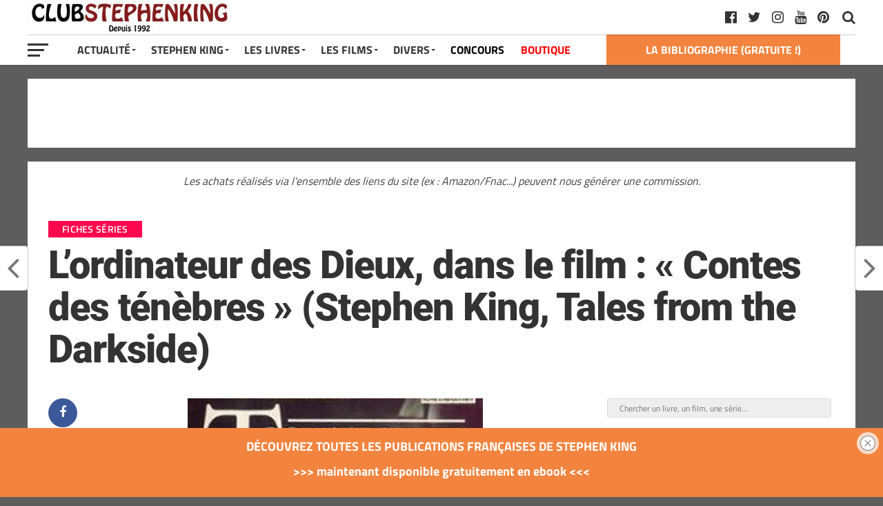

--- FILE ---
content_type: text/html; charset=UTF-8
request_url: https://club-stephenking.fr/contes-des-tenebres-stephen-king-creepshow
body_size: 23759
content:
<!DOCTYPE html><html dir="ltr" lang="fr-FR" prefix="og: https://ogp.me/ns#"><head><meta charset="UTF-8" ><meta name="viewport" id="viewport" content="width=device-width, initial-scale=1.0, maximum-scale=1.0, minimum-scale=1.0, user-scalable=no" /><link rel="pingback" href="https://club-stephenking.fr/xmlrpc.php" /><meta property="fb:pages" content="145145762197288"><link media="all" href="https://club-stephenking.fr/wp-content/cache/autoptimize/css/autoptimize_3edd14203f3bcfc48942b8563ffeae53.css" rel="stylesheet"><link media="only screen and (max-width: 768px)" href="https://club-stephenking.fr/wp-content/cache/autoptimize/css/autoptimize_6fe211f8bb15af76999ce9135805d7af.css" rel="stylesheet"><title>L’ordinateur des Dieux, dans le film : « Contes des ténèbres » (Stephen King, Tales from the Darkside) - Club STEPHEN KING</title><meta name="description" content="ll➤ L&#039;ordinateur des Dieux, dans : &quot;Contes des ténèbres&quot; Titre original : “The Word Processor of the Gods&quot;, de la série &quot;Tales From The Darkside“ (ne pas confondre avec le film : TALES FROM THE DARKSIDE, the movie) Année : après 1984 (sortie vidéo français en 1985) VHS française avec des sketchs d&#039;horreur, réalisés par Bob" /><meta name="robots" content="max-image-preview:large" /><meta name="author" content="Jeremy"/><meta name="p:domain_verify" content="01729a01db8a2036b1ec8912e9c8f0df" /><meta name="keywords" content="contes des tenebres,l\&#039;ordinateur des dieux (the word processor of the gods),tales from the darkside,fiches séries" /><link rel="canonical" href="https://club-stephenking.fr/contes-des-tenebres-stephen-king-creepshow" /><meta name="generator" content="All in One SEO (AIOSEO) 4.9.1.1" /><meta property="og:locale" content="fr_FR" /><meta property="og:site_name" content="Club STEPHEN KING" /><meta property="og:type" content="article" /><meta property="og:title" content="L’ordinateur des Dieux, dans le film : « Contes des ténèbres » (Stephen King, Tales from the Darkside) - Club STEPHEN KING" /><meta property="og:description" content="ll➤ L&#039;ordinateur des Dieux, dans : &quot;Contes des ténèbres&quot; Titre original : “The Word Processor of the Gods&quot;, de la série &quot;Tales From The Darkside“ (ne pas confondre avec le film : TALES FROM THE DARKSIDE, the movie) Année : après 1984 (sortie vidéo français en 1985) VHS française avec des sketchs d&#039;horreur, réalisés par Bob" /><meta property="og:url" content="https://club-stephenking.fr/contes-des-tenebres-stephen-king-creepshow" /><meta property="fb:admins" content="145145762197288" /><meta property="og:image" content="https://club-stephenking.fr/wp-content/uploads/2018/01/film-stephenking-contesdestenebres.jpg" /><meta property="og:image:secure_url" content="https://club-stephenking.fr/wp-content/uploads/2018/01/film-stephenking-contesdestenebres.jpg" /><meta property="og:image:width" content="428" /><meta property="og:image:height" content="284" /><meta property="article:tag" content="contes des tenebres" /><meta property="article:tag" content="l\&#039;ordinateur des dieux (the word processor of the gods)" /><meta property="article:tag" content="tales from the darkside" /><meta property="article:tag" content="fiches séries" /><meta property="article:tag" content="l&#039;ordinateur des dieux (the word processor of the gods)" /><meta property="article:published_time" content="2018-08-25T21:02:00+00:00" /><meta property="article:modified_time" content="2018-10-14T15:10:53+00:00" /><meta property="article:publisher" content="https://www.facebook.com/ClubStephenKing.France" /><meta name="twitter:card" content="summary_large_image" /><meta name="twitter:site" content="@clubstephenking" /><meta name="twitter:title" content="L’ordinateur des Dieux, dans le film : « Contes des ténèbres » (Stephen King, Tales from the Darkside) - Club STEPHEN KING" /><meta name="twitter:description" content="ll➤ L&#039;ordinateur des Dieux, dans : &quot;Contes des ténèbres&quot; Titre original : “The Word Processor of the Gods&quot;, de la série &quot;Tales From The Darkside“ (ne pas confondre avec le film : TALES FROM THE DARKSIDE, the movie) Année : après 1984 (sortie vidéo français en 1985) VHS française avec des sketchs d&#039;horreur, réalisés par Bob" /><meta name="twitter:creator" content="@clubstephenking" /><meta name="twitter:image" content="https://club-stephenking.fr/wp-content/uploads/2018/01/film-stephenking-contesdestenebres.jpg" /> <script type="application/ld+json" class="aioseo-schema">{"@context":"https:\/\/schema.org","@graph":[{"@type":"Article","@id":"https:\/\/club-stephenking.fr\/contes-des-tenebres-stephen-king-creepshow#article","name":"L\u2019ordinateur des Dieux, dans le film : \u00ab Contes des t\u00e9n\u00e8bres \u00bb (Stephen King, Tales from the Darkside) - Club STEPHEN KING","headline":"L&rsquo;ordinateur des Dieux, dans le film : \u00ab\u00a0Contes des t\u00e9n\u00e8bres\u00a0\u00bb (Stephen King, Tales from the Darkside)","author":{"@id":"https:\/\/club-stephenking.fr\/author\/herbertwest#author"},"publisher":{"@id":"https:\/\/club-stephenking.fr\/#organization"},"image":{"@type":"ImageObject","url":"https:\/\/club-stephenking.fr\/wp-content\/uploads\/2018\/01\/film-stephenking-contesdestenebres.jpg","width":428,"height":284,"caption":"Film Stephenking Contesdestenebres"},"datePublished":"2018-08-25T23:02:00+02:00","dateModified":"2018-10-14T17:10:53+02:00","inLanguage":"fr-FR","mainEntityOfPage":{"@id":"https:\/\/club-stephenking.fr\/contes-des-tenebres-stephen-king-creepshow#webpage"},"isPartOf":{"@id":"https:\/\/club-stephenking.fr\/contes-des-tenebres-stephen-king-creepshow#webpage"},"articleSection":"Fiches s\u00e9ries, Contes des tenebres, L'ordinateur des Dieux (The Word Processor of the Gods), Tales from the Darkside"},{"@type":"BreadcrumbList","@id":"https:\/\/club-stephenking.fr\/contes-des-tenebres-stephen-king-creepshow#breadcrumblist","itemListElement":[{"@type":"ListItem","@id":"https:\/\/club-stephenking.fr#listItem","position":1,"name":"Accueil","item":"https:\/\/club-stephenking.fr","nextItem":{"@type":"ListItem","@id":"https:\/\/club-stephenking.fr\/categories\/series#listItem","name":"Series"}},{"@type":"ListItem","@id":"https:\/\/club-stephenking.fr\/categories\/series#listItem","position":2,"name":"Series","item":"https:\/\/club-stephenking.fr\/categories\/series","nextItem":{"@type":"ListItem","@id":"https:\/\/club-stephenking.fr\/categories\/series\/fiches-series#listItem","name":"Fiches s\u00e9ries"},"previousItem":{"@type":"ListItem","@id":"https:\/\/club-stephenking.fr#listItem","name":"Accueil"}},{"@type":"ListItem","@id":"https:\/\/club-stephenking.fr\/categories\/series\/fiches-series#listItem","position":3,"name":"Fiches s\u00e9ries","item":"https:\/\/club-stephenking.fr\/categories\/series\/fiches-series","nextItem":{"@type":"ListItem","@id":"https:\/\/club-stephenking.fr\/contes-des-tenebres-stephen-king-creepshow#listItem","name":"L&rsquo;ordinateur des Dieux, dans le film : \u00ab\u00a0Contes des t\u00e9n\u00e8bres\u00a0\u00bb (Stephen King, Tales from the Darkside)"},"previousItem":{"@type":"ListItem","@id":"https:\/\/club-stephenking.fr\/categories\/series#listItem","name":"Series"}},{"@type":"ListItem","@id":"https:\/\/club-stephenking.fr\/contes-des-tenebres-stephen-king-creepshow#listItem","position":4,"name":"L&rsquo;ordinateur des Dieux, dans le film : \u00ab\u00a0Contes des t\u00e9n\u00e8bres\u00a0\u00bb (Stephen King, Tales from the Darkside)","previousItem":{"@type":"ListItem","@id":"https:\/\/club-stephenking.fr\/categories\/series\/fiches-series#listItem","name":"Fiches s\u00e9ries"}}]},{"@type":"Organization","@id":"https:\/\/club-stephenking.fr\/#organization","name":"Club STEPHEN KING","url":"https:\/\/club-stephenking.fr\/","sameAs":["https:\/\/twitter.com\/clubstephenking","https:\/\/www.instagram.com\/clubstephenking\/","https:\/\/www.pinterest.fr\/clubstephenking\/","https:\/\/www.youtube.com\/user\/ClubStephenKingFR"]},{"@type":"Person","@id":"https:\/\/club-stephenking.fr\/author\/herbertwest#author","url":"https:\/\/club-stephenking.fr\/author\/herbertwest","name":"Jeremy","image":{"@type":"ImageObject","@id":"https:\/\/club-stephenking.fr\/contes-des-tenebres-stephen-king-creepshow#authorImage","url":"https:\/\/secure.gravatar.com\/avatar\/8f66ba5fb1b2f6434fc01fee73de4b53fd016990ee74837398601c11485ab338?s=96&d=mm&r=g","width":96,"height":96,"caption":"Jeremy"}},{"@type":"WebPage","@id":"https:\/\/club-stephenking.fr\/contes-des-tenebres-stephen-king-creepshow#webpage","url":"https:\/\/club-stephenking.fr\/contes-des-tenebres-stephen-king-creepshow","name":"L\u2019ordinateur des Dieux, dans le film : \u00ab Contes des t\u00e9n\u00e8bres \u00bb (Stephen King, Tales from the Darkside) - Club STEPHEN KING","description":"ll\u27a4 L'ordinateur des Dieux, dans : \"Contes des t\u00e9n\u00e8bres\" Titre original : \u201cThe Word Processor of the Gods\", de la s\u00e9rie \"Tales From The Darkside\u201c (ne pas confondre avec le film : TALES FROM THE DARKSIDE, the movie) Ann\u00e9e : apr\u00e8s 1984 (sortie vid\u00e9o fran\u00e7ais en 1985) VHS fran\u00e7aise avec des sketchs d'horreur, r\u00e9alis\u00e9s par Bob","inLanguage":"fr-FR","isPartOf":{"@id":"https:\/\/club-stephenking.fr\/#website"},"breadcrumb":{"@id":"https:\/\/club-stephenking.fr\/contes-des-tenebres-stephen-king-creepshow#breadcrumblist"},"author":{"@id":"https:\/\/club-stephenking.fr\/author\/herbertwest#author"},"creator":{"@id":"https:\/\/club-stephenking.fr\/author\/herbertwest#author"},"image":{"@type":"ImageObject","url":"https:\/\/club-stephenking.fr\/wp-content\/uploads\/2018\/01\/film-stephenking-contesdestenebres.jpg","@id":"https:\/\/club-stephenking.fr\/contes-des-tenebres-stephen-king-creepshow\/#mainImage","width":428,"height":284,"caption":"Film Stephenking Contesdestenebres"},"primaryImageOfPage":{"@id":"https:\/\/club-stephenking.fr\/contes-des-tenebres-stephen-king-creepshow#mainImage"},"datePublished":"2018-08-25T23:02:00+02:00","dateModified":"2018-10-14T17:10:53+02:00"},{"@type":"WebSite","@id":"https:\/\/club-stephenking.fr\/#website","url":"https:\/\/club-stephenking.fr\/","name":"Club STEPHEN KING","inLanguage":"fr-FR","publisher":{"@id":"https:\/\/club-stephenking.fr\/#organization"}}]}</script>    <script data-cfasync="false" data-pagespeed-no-defer>var gtm4wp_datalayer_name = "dataLayer";
	var dataLayer = dataLayer || [];</script> <link href='https://fonts.gstatic.com' crossorigin='anonymous' rel='preconnect' /><link href='https://ajax.googleapis.com' rel='preconnect' /><link href='https://fonts.googleapis.com' rel='preconnect' /><link rel="alternate" type="application/rss+xml" title="Club STEPHEN KING &raquo; Flux" href="https://club-stephenking.fr/feed" /><link rel="alternate" type="text/calendar" title="Club STEPHEN KING &raquo; Flux iCal" href="https://club-stephenking.fr/events/?ical=1" /><link rel='stylesheet' id='a3a3_lazy_load-css' href='//club-stephenking.fr/wp-content/uploads/sass/a3_lazy_load.min.css?ver=1678229494' type='text/css' media='all' /> <script type="text/javascript" src="https://club-stephenking.fr/wp-includes/js/dist/hooks.min.js?ver=4d63a3d491d11ffd8ac6" id="wp-hooks-js"></script> <script type="text/javascript" src="https://club-stephenking.fr/wp-includes/js/jquery/jquery.min.js?ver=3.7.1" id="jquery-core-js"></script> <script type="text/javascript" src="https://club-stephenking.fr/wp-includes/js/jquery/jquery-migrate.min.js?ver=3.4.1" id="jquery-migrate-js"></script> <script type="text/javascript" id="say-what-js-js-extra">var say_what_data = {"replacements":{"woocommerce|Related products|":"Produits similaires"}};</script> <script type="text/javascript" id="wc-add-to-cart-js-extra">var wc_add_to_cart_params = {"ajax_url":"\/wp-admin\/admin-ajax.php","wc_ajax_url":"\/?wc-ajax=%%endpoint%%","i18n_view_cart":"Voir le panier","cart_url":"https:\/\/club-stephenking.fr\/panier","is_cart":"","cart_redirect_after_add":"no"};</script> <script type="text/javascript" id="woocommerce-js-extra">var woocommerce_params = {"ajax_url":"\/wp-admin\/admin-ajax.php","wc_ajax_url":"\/?wc-ajax=%%endpoint%%","i18n_password_show":"Afficher le mot de passe","i18n_password_hide":"Masquer le mot de passe"};</script> <script type="text/javascript" id="jquery-lazyloadxt-js-extra">var a3_lazyload_params = {"apply_images":"1","apply_videos":"1"};</script> <script type="text/javascript" id="jquery-lazyloadxt-extend-js-extra">var a3_lazyload_extend_params = {"edgeY":"0","horizontal_container_classnames":""};</script> <link rel="https://api.w.org/" href="https://club-stephenking.fr/wp-json/" /><link rel="alternate" title="JSON" type="application/json" href="https://club-stephenking.fr/wp-json/wp/v2/posts/7390" /><link rel="EditURI" type="application/rsd+xml" title="RSD" href="https://club-stephenking.fr/xmlrpc.php?rsd" /><meta name="generator" content="WordPress 6.8.3" /><meta name="generator" content="WooCommerce 10.4.3" /><link rel='shortlink' href='https://club-stephenking.fr/?p=7390' /><link rel="alternate" title="oEmbed (JSON)" type="application/json+oembed" href="https://club-stephenking.fr/wp-json/oembed/1.0/embed?url=https%3A%2F%2Fclub-stephenking.fr%2Fcontes-des-tenebres-stephen-king-creepshow" /><link rel="alternate" title="oEmbed (XML)" type="text/xml+oembed" href="https://club-stephenking.fr/wp-json/oembed/1.0/embed?url=https%3A%2F%2Fclub-stephenking.fr%2Fcontes-des-tenebres-stephen-king-creepshow&#038;format=xml" /><meta name="tec-api-version" content="v1"><meta name="tec-api-origin" content="https://club-stephenking.fr"><link rel="alternate" href="https://club-stephenking.fr/wp-json/tribe/events/v1/" />  <script data-cfasync="false" data-pagespeed-no-defer type="text/javascript">var dataLayer_content = {"pageTitle":"L’ordinateur des Dieux, dans le film : « Contes des ténèbres » (Stephen King, Tales from the Darkside) - Club STEPHEN KING","pagePostType":"post","pagePostType2":"single-post","pageCategory":["fiches-series"],"pageAttributes":["contes-des-tenebres","ordinateur-des-dieux","tales-from-the-darkside"],"pagePostDate":"25\/08\/2018","pagePostDateYear":2018,"pagePostDateMonth":8,"pagePostDateDay":25,"pagePostDateDayName":"samedi","pagePostDateHour":23,"pagePostDateMinute":2,"pagePostDateIso":"2018-08-25T23:02:00+02:00","pagePostDateUnix":1535238120,"postID":7390};
	dataLayer.push( dataLayer_content );</script> <script data-cfasync="false" data-pagespeed-no-defer type="text/javascript">console.warn && console.warn("[GTM4WP] Google Tag Manager container code placement set to OFF !!!");
	console.warn && console.warn("[GTM4WP] Data layer codes are active but GTM container must be loaded using custom coding !!!");</script>  <noscript><style>.woocommerce-product-gallery{ opacity: 1 !important; }</style></noscript><link rel="icon" href="https://club-stephenking.fr/wp-content/uploads/2020/01/cropped-favicon__v3-32x32.jpg" sizes="32x32" /><link rel="icon" href="https://club-stephenking.fr/wp-content/uploads/2020/01/cropped-favicon__v3-192x192.jpg" sizes="192x192" /><link rel="apple-touch-icon" href="https://club-stephenking.fr/wp-content/uploads/2020/01/cropped-favicon__v3-180x180.jpg" /><meta name="msapplication-TileImage" content="https://club-stephenking.fr/wp-content/uploads/2020/01/cropped-favicon__v3-270x270.jpg" /></head><body class="wp-singular post-template-default single single-post postid-7390 single-format-standard custom-background wp-theme-the-leaguethe-league theme-the-league/the-league woocommerce-no-js tribe-no-js page-template-the-league"><div id="mvp-fly-wrap"><div id="mvp-fly-menu-top" class="left relative"><div class="mvp-fly-top-out left relative"><div class="mvp-fly-top-in"><div id="mvp-fly-logo" class="left relative"> <a href="https://club-stephenking.fr/"><noscript><img src="https://club-stephenking.fr/wp-content/uploads/2020/12/clubstephenking-logo-normal-1.jpg" alt="Club STEPHEN KING" data-rjs="2" /></noscript><img class="lazyload" src='data:image/svg+xml,%3Csvg%20xmlns=%22http://www.w3.org/2000/svg%22%20viewBox=%220%200%20210%20140%22%3E%3C/svg%3E' data-src="https://club-stephenking.fr/wp-content/uploads/2020/12/clubstephenking-logo-normal-1.jpg" alt="Club STEPHEN KING" data-rjs="2" /></a></div></div><div class="mvp-fly-but-wrap mvp-fly-but-menu mvp-fly-but-click"> <span></span> <span></span> <span></span> <span></span></div></div></div><div id="mvp-fly-menu-wrap"><nav class="mvp-fly-nav-menu left relative"><div class="menu-menu-container"><ul id="menu-menu" class="menu"><li id="menu-item-7825" class="menu-item menu-item-type-custom menu-item-object-custom menu-item-has-children menu-item-7825"><a href="/">Actualité</a><ul class="sub-menu"><li id="menu-item-8006" class="menu-item menu-item-type-post_type menu-item-object-page menu-item-8006"><a href="https://club-stephenking.fr/actualite-stephen-king-france-monde">Toute l&rsquo;actualité</a></li><li id="menu-item-8849" class="menu-item menu-item-type-custom menu-item-object-custom menu-item-8849"><a href="https://club-stephenking.fr/actualites-des-livres-de-stephenking">Actualités des livres</a></li><li id="menu-item-8848" class="menu-item menu-item-type-custom menu-item-object-custom menu-item-8848"><a href="https://club-stephenking.fr/actualite-des-films-et-series-inspires-de-stephen-king">Actualité des films et séries</a></li></ul></li><li id="menu-item-7949" class="menu-item menu-item-type-post_type menu-item-object-post menu-item-has-children menu-item-7949"><a href="https://club-stephenking.fr/biographie-de-stephen-king">Stephen King</a><ul class="sub-menu"><li id="menu-item-7938" class="menu-item menu-item-type-post_type menu-item-object-post menu-item-7938"><a href="https://club-stephenking.fr/biographie-de-stephen-king">Stephen King (biographie)</a></li><li id="menu-item-7937" class="menu-item menu-item-type-post_type menu-item-object-post menu-item-7937"><a href="https://club-stephenking.fr/richard-bachman-le-pseudonyme-de-stephen-king">Richard BACHMAN, son pseudonyme</a></li><li id="menu-item-7940" class="menu-item menu-item-type-post_type menu-item-object-post menu-item-7940"><a href="https://club-stephenking.fr/photos-de-stephen-king">Photos de Stephen King</a></li><li id="menu-item-7939" class="menu-item menu-item-type-post_type menu-item-object-post menu-item-7939"><a href="https://club-stephenking.fr/stephen-king-en-france-a-paris-2013">Stephen King en France à Paris (2013)</a></li><li id="menu-item-7946" class="menu-item menu-item-type-custom menu-item-object-custom menu-item-7946"><a href="/les-prix-et-recompenses-litteraires-de-stephen-king">Prix littéraires</a></li><li id="menu-item-50577" class="menu-item menu-item-type-post_type menu-item-object-post menu-item-50577"><a href="https://club-stephenking.fr/bibliographie-stephenking-ebook">GRATUIT &#8211; LE LIVRE : « La bibliographie Stephen King »</a></li></ul></li><li id="menu-item-7950" class="menu-item menu-item-type-post_type menu-item-object-post menu-item-has-children menu-item-7950"><a href="https://club-stephenking.fr/livres-de-stephen-king-bibliographie">Les Livres</a><ul class="sub-menu"><li id="menu-item-7947" class="menu-item menu-item-type-post_type menu-item-object-post menu-item-7947"><a href="https://club-stephenking.fr/livres-de-stephen-king-bibliographie">Livres de Stephen King (bibliographie)</a></li><li id="menu-item-8257" class="menu-item menu-item-type-post_type menu-item-object-post menu-item-8257"><a href="https://club-stephenking.fr/bibliographie-de-stephen-king-les-livres-de-stephen-king">Bibliographie complète de Stephen King</a></li><li id="menu-item-55806" class="menu-item menu-item-type-post_type menu-item-object-post menu-item-55806"><a href="https://club-stephenking.fr/les-livres-de-stephen-king-ordre-chronologique">Les livres par ordre chronologiques</a></li><li id="menu-item-7941" class="menu-item menu-item-type-post_type menu-item-object-post menu-item-7941"><a href="https://club-stephenking.fr/la-tour-sombre-de-stephen-king">La Tour Sombre</a></li><li id="menu-item-36580" class="menu-item menu-item-type-post_type menu-item-object-post menu-item-36580"><a href="https://club-stephenking.fr/stephen-king-pour-malvoyants-livres-audio-grand-caracteres-et-braille">Livres audio</a></li><li id="menu-item-26434" class="menu-item menu-item-type-post_type menu-item-object-post menu-item-26434"><a href="https://club-stephenking.fr/dossier-quels-livres-stephenking-lire-offrir">Découvrir Stephen King</a></li><li id="menu-item-26144" class="menu-item menu-item-type-post_type menu-item-object-post menu-item-26144"><a href="https://club-stephenking.fr/multiverse-stephenking">L&rsquo;univers (multiverse) de Stephen King</a></li><li id="menu-item-7942" class="menu-item menu-item-type-post_type menu-item-object-post menu-item-7942"><a href="https://club-stephenking.fr/livres-sur-stephen-king">Les livres sur Stephen King</a></li><li id="menu-item-50575" class="menu-item menu-item-type-post_type menu-item-object-post menu-item-50575"><a href="https://club-stephenking.fr/bibliographie-stephenking-ebook">GRATUIT &#8211; LE LIVRE : « La bibliographie Stephen King »</a></li><li id="menu-item-41456" class="menu-item menu-item-type-post_type menu-item-object-post menu-item-41456"><a href="https://club-stephenking.fr/les-adaptations-de-stephen-king-livre-sur-king">GRATUIT &#8211; Notre livre : « Les adaptations de Stephen King »</a></li></ul></li><li id="menu-item-7951" class="menu-item menu-item-type-post_type menu-item-object-post menu-item-has-children menu-item-7951"><a href="https://club-stephenking.fr/filmographie-de-stephen-king-films-et-series">Les Films</a><ul class="sub-menu"><li id="menu-item-7948" class="menu-item menu-item-type-post_type menu-item-object-post menu-item-7948"><a href="https://club-stephenking.fr/filmographie-de-stephen-king-films-et-series">Filmographie (films et séries)</a></li><li id="menu-item-19433" class="menu-item menu-item-type-post_type menu-item-object-post menu-item-19433"><a href="https://club-stephenking.fr/dossier-les-films-et-series-inspires-de-stephen-king-sur-netflix">Les adaptations sur Netflix</a></li><li id="menu-item-34607" class="menu-item menu-item-type-post_type menu-item-object-post menu-item-34607"><a href="https://club-stephenking.fr/adaptations-stephenking-primevideo">Les adaptations sur Amazon Prime Video</a></li><li id="menu-item-7936" class="menu-item menu-item-type-post_type menu-item-object-post menu-item-7936"><a href="https://club-stephenking.fr/cameos-de-stephen-king-les-apparitions-dans-les-films">Caméos de Stephen King</a></li><li id="menu-item-8065" class="menu-item menu-item-type-post_type menu-item-object-post menu-item-8065"><a href="https://club-stephenking.fr/les-adaptations-de-stephen-king-livre-sur-king">GRATUIT &#8211; Notre livre : « Les adaptations de Stephen King »</a></li></ul></li><li id="menu-item-7827" class="menu-item menu-item-type-custom menu-item-object-custom menu-item-has-children menu-item-7827"><a>Divers</a><ul class="sub-menu"><li id="menu-item-7943" class="menu-item menu-item-type-post_type menu-item-object-post menu-item-7943"><a href="https://club-stephenking.fr/livres-derives">Produits dérivés</a></li><li id="menu-item-28521" class="menu-item menu-item-type-custom menu-item-object-custom menu-item-28521"><a href="https://club-stephenking.fr/tags/figurines">Figurines inspirées de Stephen King</a></li><li id="menu-item-25540" class="menu-item menu-item-type-taxonomy menu-item-object-category menu-item-25540"><a href="https://club-stephenking.fr/categories/interview">Interviews</a></li><li id="menu-item-25801" class="menu-item menu-item-type-taxonomy menu-item-object-category menu-item-25801"><a href="https://club-stephenking.fr/categories/conseils">Les conseils de Stephen King</a></li><li id="menu-item-12376" class="menu-item menu-item-type-post_type menu-item-object-post menu-item-12376"><a href="https://club-stephenking.fr/collectionner-stephen-king">Collectionner Stephen King</a></li><li id="menu-item-31548" class="menu-item menu-item-type-post_type menu-item-object-post menu-item-31548"><a href="https://club-stephenking.fr/ce-que-les-autres-auteurs-pensent-de-stephen-king">King vu par les auteurs</a></li><li id="menu-item-7944" class="menu-item menu-item-type-post_type menu-item-object-post menu-item-has-children menu-item-7944"><a href="https://club-stephenking.fr/critiques-dautres-auteurs-bernard-werber-joe-hill-justin-cronin">Autres auteurs</a><ul class="sub-menu"><li id="menu-item-31550" class="menu-item menu-item-type-post_type menu-item-object-post menu-item-31550"><a href="https://club-stephenking.fr/maxime-chattam-bibliographie-et-les-livres-de-maxime-chattam">Maxime Chattam</a></li><li id="menu-item-47051" class="menu-item menu-item-type-post_type menu-item-object-post menu-item-47051"><a href="https://club-stephenking.fr/joe-hill-les-livres-et-la-bibliographie-de-joe-hill">Joe Hill</a></li><li id="menu-item-31549" class="menu-item menu-item-type-post_type menu-item-object-post menu-item-31549"><a href="https://club-stephenking.fr/bernard-werber-bibliographie-et-les-livres-de-bernard-werber">Bernard Werber</a></li></ul></li><li id="menu-item-41455" class="menu-item menu-item-type-post_type menu-item-object-post menu-item-41455"><a href="https://club-stephenking.fr/mentionslegales">Mentions légales et confidentialité</a></li><li id="menu-item-36051" class="menu-item menu-item-type-post_type menu-item-object-post menu-item-36051"><a href="https://club-stephenking.fr/remerciements-de-la-part-du-club-stephen-king">Remerciements</a></li><li id="menu-item-52171" class="menu-item menu-item-type-custom menu-item-object-custom menu-item-52171"><a href="https://club-stephenking.fr/liens.html">Liens</a></li></ul></li><li id="menu-item-8421" class="menu-item menu-item-type-taxonomy menu-item-object-category menu-item-8421"><a href="https://club-stephenking.fr/categories/concours">CONCOURS</a></li><li id="menu-item-24730" class="menu-item menu-item-type-post_type menu-item-object-page menu-item-24730"><a href="https://club-stephenking.fr/boutique">BOUTIQUE</a></li></ul></div></nav></div><div id="mvp-fly-soc-wrap"> <span class="mvp-fly-soc-head">Nous suivre sur les réseaux sociaux</span><ul class="mvp-fly-soc-list left relative"><li><a href="http://www.facebook.com/ClubStephenKing.France" target="_blank" class="fa fa-facebook-official fa-2"></a></li><li><a href="https://twitter.com/clubstephenking" target="_blank" class="fa fa-twitter fa-2"></a></li><li><a href="https://www.pinterest.fr/clubstephenking" target="_blank" class="fa fa-pinterest-p fa-2"></a></li><li><a href="https://www.instagram.com/clubstephenking/" target="_blank" class="fa fa-instagram fa-2"></a></li><li><a href="https://www.youtube.com/user/ClubStephenKingFR?sub_confirmation=1" target="_blank" class="fa fa-youtube-play fa-2"></a></li><li><a href="https://club-stephenking.fr/liens.html" target="_blank" class="fa fa-linkedin fa-2"></a></li></ul></div></div><div id="mvp-site" class="left relative"><div id="mvp-search-wrap"><div id="mvp-search-box"><form method="get" id="searchform" action="https://club-stephenking.fr/"> <input type="text" name="s" id="s" placeholder="Chercher un livre, un film, une série..." onfocus='if (this.value == "") { this.value = ""; }' onblur='if (this.value == "") { this.value = ""; }' /> <input type="hidden" id="searchsubmit" value="Search" /></form></div><div class="mvp-search-but-wrap mvp-search-click"> <span></span> <span></span></div></div><header id="mvp-top-head-wrap"><nav id="mvp-main-nav-wrap"><div id="mvp-top-nav-wrap" class="left relative"><div class="mvp-main-box-cont"><div id="mvp-top-nav-cont" class="left relative"><div class="mvp-top-nav-right-out relative"><div class="mvp-top-nav-right-in"><div id="mvp-top-nav-left" class="left relative"><div class="mvp-top-nav-left-out relative"><div class="mvp-top-nav-menu-but left relative"><div class="mvp-fly-but-wrap mvp-fly-but-click left relative"> <span></span> <span></span> <span></span> <span></span></div></div><div class="mvp-top-nav-left-in"><div id="mvp-top-nav-logo" class="left relative" itemscope itemtype="http://schema.org/Organization"> <a itemprop="url" href="https://club-stephenking.fr/"><noscript><img itemprop="logo" src="https://club-stephenking.fr/wp-content/uploads/2020/12/clubstephenking-logo-normal-1.jpg" alt="Club STEPHEN KING (CSK) : les livres et films de Stephen King" data-rjs="2" /></noscript><img class="lazyload" itemprop="logo" src='data:image/svg+xml,%3Csvg%20xmlns=%22http://www.w3.org/2000/svg%22%20viewBox=%220%200%20210%20140%22%3E%3C/svg%3E' data-src="https://club-stephenking.fr/wp-content/uploads/2020/12/clubstephenking-logo-normal-1.jpg" alt="Club STEPHEN KING (CSK) : les livres et films de Stephen King" data-rjs="2" /></a></div></div></div></div></div><div id="mvp-top-nav-right" class="right relative"><div id="mvp-top-nav-soc" class="left relative"> <a href="https://www.pinterest.fr/clubstephenking" target="_blank"><span class="mvp-nav-soc-but fa fa-pinterest fa-2" alt="pinterest" title="pinterest"></span></a> <a href="https://www.youtube.com/user/ClubStephenKingFR?sub_confirmation=1" target="_blank"><span class="mvp-nav-soc-but fa fa-youtube fa-2" alt="youtube" title="youtube"></span></a> <a href="https://www.instagram.com/clubstephenking/" target="_blank"><span class="mvp-nav-soc-but fa fa-instagram fa-2" alt="instagram" title="instagram"></span></a> <a href="https://twitter.com/clubstephenking" target="_blank"><span class="mvp-nav-soc-but fa fa-twitter fa-2" alt="twitter" title="twitter"></span></a> <a href="http://www.facebook.com/ClubStephenKing.France" target="_blank"><span class="mvp-nav-soc-but fa fa-facebook-official fa-2" alt="facebook" title="facebook"></span></a> <span class="mvp-nav-soc-head"></span></div> <span class="mvp-nav-search-but fa fa-search fa-2 mvp-search-click"></span></div></div></div></div></div><div id="mvp-bot-nav-wrap" class="left relative"><div class="mvp-main-box-cont"><div id="mvp-bot-nav-cont" class="left"><div class="mvp-bot-nav-out"><div class="mvp-fly-but-wrap mvp-fly-but-click left relative"> <span></span> <span></span> <span></span> <span></span></div><div class="mvp-bot-nav-in"><div id="mvp-nav-menu" class="left"><div class="menu-menu-container"><ul id="menu-menu-1" class="menu"><li class="menu-item menu-item-type-custom menu-item-object-custom menu-item-has-children menu-item-7825"><a href="/">Actualité</a><ul class="sub-menu"><li class="menu-item menu-item-type-post_type menu-item-object-page menu-item-8006"><a href="https://club-stephenking.fr/actualite-stephen-king-france-monde">Toute l&rsquo;actualité</a></li><li class="menu-item menu-item-type-custom menu-item-object-custom menu-item-8849"><a href="https://club-stephenking.fr/actualites-des-livres-de-stephenking">Actualités des livres</a></li><li class="menu-item menu-item-type-custom menu-item-object-custom menu-item-8848"><a href="https://club-stephenking.fr/actualite-des-films-et-series-inspires-de-stephen-king">Actualité des films et séries</a></li></ul></li><li class="menu-item menu-item-type-post_type menu-item-object-post menu-item-has-children menu-item-7949"><a href="https://club-stephenking.fr/biographie-de-stephen-king">Stephen King</a><ul class="sub-menu"><li class="menu-item menu-item-type-post_type menu-item-object-post menu-item-7938"><a href="https://club-stephenking.fr/biographie-de-stephen-king">Stephen King (biographie)</a></li><li class="menu-item menu-item-type-post_type menu-item-object-post menu-item-7937"><a href="https://club-stephenking.fr/richard-bachman-le-pseudonyme-de-stephen-king">Richard BACHMAN, son pseudonyme</a></li><li class="menu-item menu-item-type-post_type menu-item-object-post menu-item-7940"><a href="https://club-stephenking.fr/photos-de-stephen-king">Photos de Stephen King</a></li><li class="menu-item menu-item-type-post_type menu-item-object-post menu-item-7939"><a href="https://club-stephenking.fr/stephen-king-en-france-a-paris-2013">Stephen King en France à Paris (2013)</a></li><li class="menu-item menu-item-type-custom menu-item-object-custom menu-item-7946"><a href="/les-prix-et-recompenses-litteraires-de-stephen-king">Prix littéraires</a></li><li class="menu-item menu-item-type-post_type menu-item-object-post menu-item-50577"><a href="https://club-stephenking.fr/bibliographie-stephenking-ebook">GRATUIT &#8211; LE LIVRE : « La bibliographie Stephen King »</a></li></ul></li><li class="menu-item menu-item-type-post_type menu-item-object-post menu-item-has-children menu-item-7950"><a href="https://club-stephenking.fr/livres-de-stephen-king-bibliographie">Les Livres</a><ul class="sub-menu"><li class="menu-item menu-item-type-post_type menu-item-object-post menu-item-7947"><a href="https://club-stephenking.fr/livres-de-stephen-king-bibliographie">Livres de Stephen King (bibliographie)</a></li><li class="menu-item menu-item-type-post_type menu-item-object-post menu-item-8257"><a href="https://club-stephenking.fr/bibliographie-de-stephen-king-les-livres-de-stephen-king">Bibliographie complète de Stephen King</a></li><li class="menu-item menu-item-type-post_type menu-item-object-post menu-item-55806"><a href="https://club-stephenking.fr/les-livres-de-stephen-king-ordre-chronologique">Les livres par ordre chronologiques</a></li><li class="menu-item menu-item-type-post_type menu-item-object-post menu-item-7941"><a href="https://club-stephenking.fr/la-tour-sombre-de-stephen-king">La Tour Sombre</a></li><li class="menu-item menu-item-type-post_type menu-item-object-post menu-item-36580"><a href="https://club-stephenking.fr/stephen-king-pour-malvoyants-livres-audio-grand-caracteres-et-braille">Livres audio</a></li><li class="menu-item menu-item-type-post_type menu-item-object-post menu-item-26434"><a href="https://club-stephenking.fr/dossier-quels-livres-stephenking-lire-offrir">Découvrir Stephen King</a></li><li class="menu-item menu-item-type-post_type menu-item-object-post menu-item-26144"><a href="https://club-stephenking.fr/multiverse-stephenking">L&rsquo;univers (multiverse) de Stephen King</a></li><li class="menu-item menu-item-type-post_type menu-item-object-post menu-item-7942"><a href="https://club-stephenking.fr/livres-sur-stephen-king">Les livres sur Stephen King</a></li><li class="menu-item menu-item-type-post_type menu-item-object-post menu-item-50575"><a href="https://club-stephenking.fr/bibliographie-stephenking-ebook">GRATUIT &#8211; LE LIVRE : « La bibliographie Stephen King »</a></li><li class="menu-item menu-item-type-post_type menu-item-object-post menu-item-41456"><a href="https://club-stephenking.fr/les-adaptations-de-stephen-king-livre-sur-king">GRATUIT &#8211; Notre livre : « Les adaptations de Stephen King »</a></li></ul></li><li class="menu-item menu-item-type-post_type menu-item-object-post menu-item-has-children menu-item-7951"><a href="https://club-stephenking.fr/filmographie-de-stephen-king-films-et-series">Les Films</a><ul class="sub-menu"><li class="menu-item menu-item-type-post_type menu-item-object-post menu-item-7948"><a href="https://club-stephenking.fr/filmographie-de-stephen-king-films-et-series">Filmographie (films et séries)</a></li><li class="menu-item menu-item-type-post_type menu-item-object-post menu-item-19433"><a href="https://club-stephenking.fr/dossier-les-films-et-series-inspires-de-stephen-king-sur-netflix">Les adaptations sur Netflix</a></li><li class="menu-item menu-item-type-post_type menu-item-object-post menu-item-34607"><a href="https://club-stephenking.fr/adaptations-stephenking-primevideo">Les adaptations sur Amazon Prime Video</a></li><li class="menu-item menu-item-type-post_type menu-item-object-post menu-item-7936"><a href="https://club-stephenking.fr/cameos-de-stephen-king-les-apparitions-dans-les-films">Caméos de Stephen King</a></li><li class="menu-item menu-item-type-post_type menu-item-object-post menu-item-8065"><a href="https://club-stephenking.fr/les-adaptations-de-stephen-king-livre-sur-king">GRATUIT &#8211; Notre livre : « Les adaptations de Stephen King »</a></li></ul></li><li class="menu-item menu-item-type-custom menu-item-object-custom menu-item-has-children menu-item-7827"><a>Divers</a><ul class="sub-menu"><li class="menu-item menu-item-type-post_type menu-item-object-post menu-item-7943"><a href="https://club-stephenking.fr/livres-derives">Produits dérivés</a></li><li class="menu-item menu-item-type-custom menu-item-object-custom menu-item-28521"><a href="https://club-stephenking.fr/tags/figurines">Figurines inspirées de Stephen King</a></li><li class="menu-item menu-item-type-taxonomy menu-item-object-category menu-item-25540"><a href="https://club-stephenking.fr/categories/interview">Interviews</a></li><li class="menu-item menu-item-type-taxonomy menu-item-object-category menu-item-25801"><a href="https://club-stephenking.fr/categories/conseils">Les conseils de Stephen King</a></li><li class="menu-item menu-item-type-post_type menu-item-object-post menu-item-12376"><a href="https://club-stephenking.fr/collectionner-stephen-king">Collectionner Stephen King</a></li><li class="menu-item menu-item-type-post_type menu-item-object-post menu-item-31548"><a href="https://club-stephenking.fr/ce-que-les-autres-auteurs-pensent-de-stephen-king">King vu par les auteurs</a></li><li class="menu-item menu-item-type-post_type menu-item-object-post menu-item-has-children menu-item-7944"><a href="https://club-stephenking.fr/critiques-dautres-auteurs-bernard-werber-joe-hill-justin-cronin">Autres auteurs</a><ul class="sub-menu"><li class="menu-item menu-item-type-post_type menu-item-object-post menu-item-31550"><a href="https://club-stephenking.fr/maxime-chattam-bibliographie-et-les-livres-de-maxime-chattam">Maxime Chattam</a></li><li class="menu-item menu-item-type-post_type menu-item-object-post menu-item-47051"><a href="https://club-stephenking.fr/joe-hill-les-livres-et-la-bibliographie-de-joe-hill">Joe Hill</a></li><li class="menu-item menu-item-type-post_type menu-item-object-post menu-item-31549"><a href="https://club-stephenking.fr/bernard-werber-bibliographie-et-les-livres-de-bernard-werber">Bernard Werber</a></li></ul></li><li class="menu-item menu-item-type-post_type menu-item-object-post menu-item-41455"><a href="https://club-stephenking.fr/mentionslegales">Mentions légales et confidentialité</a></li><li class="menu-item menu-item-type-post_type menu-item-object-post menu-item-36051"><a href="https://club-stephenking.fr/remerciements-de-la-part-du-club-stephen-king">Remerciements</a></li><li class="menu-item menu-item-type-custom menu-item-object-custom menu-item-52171"><a href="https://club-stephenking.fr/liens.html">Liens</a></li></ul></li><li class="menu-item menu-item-type-taxonomy menu-item-object-category menu-item-8421"><a href="https://club-stephenking.fr/categories/concours">CONCOURS</a></li><li class="menu-item menu-item-type-post_type menu-item-object-page menu-item-24730"><a href="https://club-stephenking.fr/boutique">BOUTIQUE</a></li></ul></div></div></div></div></div></div></div></nav></header><main id="mvp-main-wrap" class="left relative"><div id="mvp-main-body-wrap" class="left relative"><div class="mvp-main-box-cont"><div id="csk_bn_desktop" class="csk_before_ads csk_p bn-unsticky" style="background-color: white;text-align: center; height:100px;margin-bottom:20px"></div><div id='mvp-leader-cont' class='mvpleadercontclass ' style='background-color: white;text-align: center;'></div><div id="mvp-main-body" class="left relative"><div id="mvp-author-info-affil" style="background-color:white;text-align:center;font-style:italic;padding: 20px 0px 20px 0px;"> Les achats réalisés via l'ensemble des liens du site (ex : Amazon/Fnac...) peuvent nous générer une commission.</div><article id="mvp-article-wrap" class="post-7390 post type-post status-publish format-standard has-post-thumbnail hentry category-fiches-series tag-contes-des-tenebres tag-ordinateur-des-dieux tag-tales-from-the-darkside" itemscope itemtype="http://schema.org/NewsArticle"><div class="mvp-sec-pad left relative"><meta itemscope itemprop="mainEntityOfPage"  itemType="https://schema.org/WebPage" itemid="https://club-stephenking.fr/contes-des-tenebres-stephen-king-creepshow"/><div id="mvp-article-head" class="left relative"><div class="mvp-post-cat left"><a class="mvp-post-cat-link" href="https://club-stephenking.fr/categories/series/fiches-series"><span class="mvp-post-cat left">Fiches séries</span></a></div><h1 class="mvp-post-title left entry-title" itemprop="headline">L&rsquo;ordinateur des Dieux, dans le film : « Contes des ténèbres » (Stephen King, Tales from the Darkside)</h1><div class="mvp-author-info-wrap left relative"><ul class="mvp-author-info-list left relative"><li class="mvp-author-info-thumb"> <img alt='' src="//club-stephenking.fr/wp-content/plugins/a3-lazy-load/assets/images/lazy_placeholder.gif" data-lazy-type="image" data-src='https://secure.gravatar.com/avatar/8f66ba5fb1b2f6434fc01fee73de4b53fd016990ee74837398601c11485ab338?s=46&#038;d=mm&#038;r=g' srcset="" data-srcset='https://secure.gravatar.com/avatar/8f66ba5fb1b2f6434fc01fee73de4b53fd016990ee74837398601c11485ab338?s=92&#038;d=mm&#038;r=g 2x' class='lazy lazy-hidden avatar avatar-46 photo' height='46' width='46' decoding='async'/><noscript><img alt='' src='https://secure.gravatar.com/avatar/8f66ba5fb1b2f6434fc01fee73de4b53fd016990ee74837398601c11485ab338?s=46&#038;d=mm&#038;r=g' srcset='https://secure.gravatar.com/avatar/8f66ba5fb1b2f6434fc01fee73de4b53fd016990ee74837398601c11485ab338?s=92&#038;d=mm&#038;r=g 2x' class='avatar avatar-46 photo' height='46' width='46' decoding='async'/></noscript></li><li class="mvp-author-info-name" itemprop="author" itemscope itemtype="https://schema.org/Person"><p></p> <span class="author-name vcard fn author" itemprop="name"><a href="https://club-stephenking.fr/author/herbertwest" title="Articles par Jeremy" rel="author">Jeremy</a> - </span></li><li class="mvp-author-info-date"> <span class="mvp-post-date updated"><time class="post-date updated" itemprop="datePublished" datetime="2018-08-25">25/08/2018</time></span><meta itemprop="dateModified" content="2018-10-14"/></li></ul></div></div><div class="mvp-post-content-out relative"><div class="mvp-post-content-in"><div id="mvp-post-content" class="left relative"><div class="mvp-content-box"><div class="mvp-post-soc-out relative"><div id="mvp-post-soc-wrap" class="left relative"><ul class="mvp-post-soc-list left relative"> <a href="#" onclick="window.open('http://www.facebook.com/sharer.php?u=https://club-stephenking.fr/contes-des-tenebres-stephen-king-creepshow&amp;t=L&rsquo;ordinateur des Dieux, dans le film : « Contes des ténèbres » (Stephen King, Tales from the Darkside)', 'facebookShare', 'width=626,height=436'); return false;" title="Partager sur Facebook"><li class="mvp-post-soc-fb"> <i class="fa fa-2 fa-facebook" aria-hidden="true"></i></li> </a> <a href="#" onclick="window.open('http://twitter.com/share?text=L&rsquo;ordinateur des Dieux, dans le film : « Contes des ténèbres » (Stephen King, Tales from the Darkside)  / via @ClubStephenKing > &amp;url=https://club-stephenking.fr/contes-des-tenebres-stephen-king-creepshow', 'twittershare', 'width=626,height=436'); return false;" title="Partager sur Twitter"><li class="mvp-post-soc-twit"> <i class="fa fa-2 fa-twitter" aria-hidden="true"></i></li> </a> <a href="#" onclick="window.open('http://pinterest.com/pin/create/button/?url=https://club-stephenking.fr/contes-des-tenebres-stephen-king-creepshow&amp;media=https://club-stephenking.fr/wp-content/uploads/2018/01/film-stephenking-contesdestenebres.jpg&amp;description=L&rsquo;ordinateur des Dieux, dans le film : « Contes des ténèbres » (Stephen King, Tales from the Darkside)', 'pinterestShare', 'width=750,height=350'); return false;" title="Partager sur Pinterest"><li class="mvp-post-soc-pin"> <i class="fa fa-2 fa-pinterest-p" aria-hidden="true"></i></li> </a> <a title="Partager par email" href="mailto:?subject=L&rsquo;ordinateur des Dieux, dans le film : « Contes des ténèbres » (Stephen King, Tales from the Darkside)&amp;BODY=Bonjour, j&#039;ai trouvé cet article et je pense qu&#039;il est susceptible de t&#039;intéresser : https://club-stephenking.fr/contes-des-tenebres-stephen-king-creepshow"><li class="mvp-post-soc-email"> <i class="fa fa-2 fa-envelope" aria-hidden="true"></i></li> </a></ul></div><div class="mvp-post-soc-in"><div id="mvp-content-main" class="left relative" itemprop="articleBody"><div id="mvp-post-feat-img" class="left relative" itemprop="image" itemscope itemtype="https://schema.org/ImageObject"> <input class="jpibfi" type="hidden"><img width="428" height="284" src="//club-stephenking.fr/wp-content/plugins/a3-lazy-load/assets/images/lazy_placeholder.gif" data-lazy-type="image" data-src="https://club-stephenking.fr/wp-content/uploads/2018/01/film-stephenking-contesdestenebres.jpg" class="lazy lazy-hidden attachment- size- wp-post-image" alt="Film Stephenking Contesdestenebres" decoding="async" fetchpriority="high" srcset="" data-srcset="https://club-stephenking.fr/wp-content/uploads/2018/01/film-stephenking-contesdestenebres.jpg 428w, https://club-stephenking.fr/wp-content/uploads/2018/01/film-stephenking-contesdestenebres-300x199.jpg 300w" sizes="(max-width: 428px) 100vw, 428px" data-jpibfi-post-excerpt="" data-jpibfi-post-url="https://club-stephenking.fr/contes-des-tenebres-stephen-king-creepshow" data-jpibfi-post-title="L&rsquo;ordinateur des Dieux, dans le film : « Contes des ténèbres » (Stephen King, Tales from the Darkside)" data-jpibfi-src="https://club-stephenking.fr/wp-content/uploads/2018/01/film-stephenking-contesdestenebres.jpg" ><noscript><img width="428" height="284" src="https://club-stephenking.fr/wp-content/uploads/2018/01/film-stephenking-contesdestenebres.jpg" class="attachment- size- wp-post-image" alt="Film Stephenking Contesdestenebres" decoding="async" fetchpriority="high" srcset="https://club-stephenking.fr/wp-content/uploads/2018/01/film-stephenking-contesdestenebres.jpg 428w, https://club-stephenking.fr/wp-content/uploads/2018/01/film-stephenking-contesdestenebres-300x199.jpg 300w" sizes="(max-width: 428px) 100vw, 428px" data-jpibfi-post-excerpt="" data-jpibfi-post-url="https://club-stephenking.fr/contes-des-tenebres-stephen-king-creepshow" data-jpibfi-post-title="L&rsquo;ordinateur des Dieux, dans le film : « Contes des ténèbres » (Stephen King, Tales from the Darkside)" data-jpibfi-src="https://club-stephenking.fr/wp-content/uploads/2018/01/film-stephenking-contesdestenebres.jpg" ></noscript><meta itemprop="url" content="https://club-stephenking.fr/wp-content/uploads/2018/01/film-stephenking-contesdestenebres.jpg"><meta itemprop="width" content="428"><meta itemprop="height" content="284"></div> <input class="jpibfi" type="hidden"><p class="titre"><p align="center"><span style="color: #ff0000; font-family: georgia, palatino, serif; font-size: 14pt;"><b>L&rsquo;ordinateur des Dieux, dans : « Contes des ténèbres »</b></span></p></p><p style="padding: 6px;"><p style="text-align: center;"> <span style="font-weight: bold; font-size: 12pt; font-family: georgia, palatino, serif;"><img class="lazy lazy-hidden" decoding="async" title="Contes des ténèbres" src="//club-stephenking.fr/wp-content/plugins/a3-lazy-load/assets/images/lazy_placeholder.gif" data-lazy-type="image" data-src="/wp-content/uploads/images/FILMS/COVERS_n_JAQUETTES/conte_tenebre.jpg" alt="Contes des ténèbres" width="293" height="498" border="0" data-jpibfi-post-excerpt="" data-jpibfi-post-url="https://club-stephenking.fr/contes-des-tenebres-stephen-king-creepshow" data-jpibfi-post-title="L&rsquo;ordinateur des Dieux, dans le film : « Contes des ténèbres » (Stephen King, Tales from the Darkside)" data-jpibfi-src="/wp-content/uploads/images/FILMS/COVERS_n_JAQUETTES/conte_tenebre.jpg" ><noscript><img decoding="async" title="Contes des ténèbres" src="/wp-content/uploads/images/FILMS/COVERS_n_JAQUETTES/conte_tenebre.jpg" alt="Contes des ténèbres" width="293" height="498" border="0" data-jpibfi-post-excerpt="" data-jpibfi-post-url="https://club-stephenking.fr/contes-des-tenebres-stephen-king-creepshow" data-jpibfi-post-title="L&rsquo;ordinateur des Dieux, dans le film : « Contes des ténèbres » (Stephen King, Tales from the Darkside)" data-jpibfi-src="/wp-content/uploads/images/FILMS/COVERS_n_JAQUETTES/conte_tenebre.jpg" ></noscript> </span></p><p style="text-align: left;"><p class="texte"><strong>Titre original</strong> <strong>: </strong>“The Word Processor of the Gods », de la série « Tales From The Darkside“ (ne pas confondre avec le film : <a href="https://club-stephenking.fr/darkside-les-contes-de-la-nuit-noire-film-stephen-king"><strong> TALES FROM THE DARKSIDE, the movie</strong></a>)</p><p><strong>Année : </strong>après 1984 (sortie vidéo français en 1985)<br /> VHS française avec des sketchs d&rsquo;horreur, <strong>réalisés </strong>par Bob Balaban, Tom Savini, Michael Gornick, John Harrison<br /> <strong>Scénario : </strong>Lawrence D. Cohen<br /> <strong>Durée :</strong> 1 h 30</p><p> <strong>Avec<br /> </strong>Barnard Hughes<br /> Fritz Weaver<br /> Keenan Wynn<br /> George O. Petrie</p><p class="texte"><strong><br /> Sketchs :<br /> </strong>&#8211; la fête à la grimace (Trick Or Treat)<br /> &#8211; la Porte du placard (inside the closet)<br /> &#8211; l&rsquo;ordinateur des Dieux (the word processor of the Gods)<br /> &#8211; le contrat (I&rsquo;ll give you a million)</p><p><strong>L&rsquo;ordinateur des Dieux : </strong><br /> <strong>réalisé</strong> par Michael Gornick scénario de Michael Mc Dowell<br /> <strong>durée :</strong> 21 min</p><p class="texte"><strong>Avec :<br /> </strong>Bruce Davison (Richard Hagstrom)<br /> Karen Shallo (Lina Hagstom)<br /> Patrick Piccininni (Seth Hagstrom)<br /> William Cah (Monsieur Nordhoff)<br /> Jon Matthews (Jonathan)<br /> Miranda Beeson (Miranda)<br /> Paul Sparer (narrateur)</p><p class="texte"> </p><p class="texte"><b><span style="text-decoration: underline;"><strong>Sujet : </strong></span></b>d&rsquo;après la nouvelle : « machine divine à traitement de textes », dans <a href="https://club-stephenking.fr/brume-de-stephen-king"><strong>BRUME</strong></a></p><p class="texte">Richard Hagstrom reçoit pour son anniversaire de la part du voisin un cadeau que son fils, Jonathan avait fabriqué pour Richard, avant sa mort… une machine à traitement de textes.<br /> Cela aidera Richard pour écrire son roman. Il l&rsquo;installe donc avec son voisin dans son bureau. Richard n&rsquo;a pas de chance il n&rsquo;est pas dans la famille de rêves qu&rsquo;il aurait voulu : sa femme le considère commeun bon à rien et son fils l&#8217;empêche de travailler sur son roman avec sa guitarre qu&rsquo;il joue a fond…Puis il l&rsquo;essaie en écrivant des phrases… puis il se rends compte que quand il appuie sur la touche EXECUTER la phrase qu&rsquo;il vient d&rsquo;écrire se réalise… ou à l&rsquo;inverse avec la touche SUPPRIMER…</p><p class="texte"> <span style="text-decoration: underline;">Informations supplémentaires :</span></p><p class="texte">« Tales from the darkside » est à la base une série, qui par la suite inspira un film… le film « Tales from the Darkside » est sorti en France en VHS sous le titre « Contes des Tenebres »<b> </b></p><p class="texte" style="text-align: center;"><p style="text-align: left;"></p><p><strong>Si vous souhaitez commander la série :</strong><br /> <a id="content-amazon-link" style="color: #00ccff; margin-bottom: 5px; text-align: justify;" href="https://amzn.to/2QH1uhr" target="_blank" rel="nofollow noopener"><img decoding="async" class="lazy lazy-hidden alignnone" style="" src="//club-stephenking.fr/wp-content/plugins/a3-lazy-load/assets/images/lazy_placeholder.gif" data-lazy-type="image" data-src="https://club-stephenking.fr/wp-content/uploads/images/achats/boutons-achats/amazon.jpg" id="bouton_amazon" alt="Acheter sur amazon" width="267" height="52" data-jpibfi-post-excerpt="" data-jpibfi-post-url="https://club-stephenking.fr/contes-des-tenebres-stephen-king-creepshow" data-jpibfi-post-title="L&rsquo;ordinateur des Dieux, dans le film : « Contes des ténèbres » (Stephen King, Tales from the Darkside)" data-jpibfi-src="https://club-stephenking.fr/wp-content/uploads/images/achats/boutons-achats/amazon.jpg" ><noscript><img decoding="async" class="alignnone" style="" src="https://club-stephenking.fr/wp-content/uploads/images/achats/boutons-achats/amazon.jpg" id="bouton_amazon" alt="Acheter sur amazon" width="267" height="52" data-jpibfi-post-excerpt="" data-jpibfi-post-url="https://club-stephenking.fr/contes-des-tenebres-stephen-king-creepshow" data-jpibfi-post-title="L&rsquo;ordinateur des Dieux, dans le film : « Contes des ténèbres » (Stephen King, Tales from the Darkside)" data-jpibfi-src="https://club-stephenking.fr/wp-content/uploads/images/achats/boutons-achats/amazon.jpg" ></noscript></a><span style="color: #f7f7f7;"> </span><a href="http://tidd.ly/a0d7653d" target="_blank" rel="nofollow noopener"><img decoding="async" class="lazy lazy-hidden alignnone" src="//club-stephenking.fr/wp-content/plugins/a3-lazy-load/assets/images/lazy_placeholder.gif" data-lazy-type="image" data-src="/wp-content/uploads/images/achats/boutons-achats/fnac.jpg" id="bouton_fnac" alt="Acheter sur fnac" width="243" height="50" data-jpibfi-post-excerpt="" data-jpibfi-post-url="https://club-stephenking.fr/contes-des-tenebres-stephen-king-creepshow" data-jpibfi-post-title="L&rsquo;ordinateur des Dieux, dans le film : « Contes des ténèbres » (Stephen King, Tales from the Darkside)" data-jpibfi-src="/wp-content/uploads/images/achats/boutons-achats/fnac.jpg" ><noscript><img decoding="async" class="alignnone" src="/wp-content/uploads/images/achats/boutons-achats/fnac.jpg" id="bouton_fnac" alt="Acheter sur fnac" width="243" height="50" data-jpibfi-post-excerpt="" data-jpibfi-post-url="https://club-stephenking.fr/contes-des-tenebres-stephen-king-creepshow" data-jpibfi-post-title="L&rsquo;ordinateur des Dieux, dans le film : « Contes des ténèbres » (Stephen King, Tales from the Darkside)" data-jpibfi-src="/wp-content/uploads/images/achats/boutons-achats/fnac.jpg" ></noscript></a></p><p>&nbsp;</p><p>  </p><hr width="100%" /><p align="right"><p align="right"><p align="right"><dl><dt> </dt><dt></dt></dl></p></p></p><p><center></p><p style="margin-left: 40px; text-align: right;"><p style="text-align: right;"> <strong>    ALLER A : </strong></p><p style="margin-left: 40px; text-align: right;"> </p><p style="margin-left: 40px; text-align: right;"><a href="https://club-stephenking.fr/livres-de-stephen-king-bibliographie"><strong>Les livres de Stephen King</strong></a></p><p style="margin-left: 40px; text-align: right;"><a href="https://club-stephenking.fr/bibliographie-de-stephen-king-les-livres-de-stephen-king"><strong>Bibliographie complète de Stephen King</strong></a><br /> <a href="https://club-stephenking.fr/filmographie-de-stephen-king-films-et-series"><strong>Filmographie de Stephen King</strong></a></p><p>&nbsp;</p><p style="font-size: 12px;">  </p><p>&nbsp;</p></p><p style="margin-left: 40px; text-align: right;"> </p><p></center></p><p>&nbsp;</p><div class="mvp-post-tags"> <span class="mvp-post-tags-header">TAGS</span><span itemprop="keywords"><a href="https://club-stephenking.fr/tags/contes-des-tenebres" rel="tag">Contes des tenebres</a><a href="https://club-stephenking.fr/tags/ordinateur-des-dieux" rel="tag">L'ordinateur des Dieux (The Word Processor of the Gods)</a><a href="https://club-stephenking.fr/tags/tales-from-the-darkside" rel="tag">Tales from the Darkside</a></span></div> <br> <br><hr> <br><div id = "sharing_title" style="font-weight:bold;margin-bottom:20px"> VOUS AIMEZ L'ARTICLE? N'HESITEZ PAS A LE PARTAGER ;)</div><div id="sharing_box" class="sharethis-inline-share-buttons" ></div><div id ="commentaires" style="margin-top: 40px;"> <a id="commentaires" name="commentaires"></a><p style="font-size:18px;"><strong>ENVIE DE DONNER VOTRE AVIS? </strong> <u>Cliquez ici</u> pour laisser un commentaire</p><div id="social-suivez-nous"><div id="facebook-groupe" style="20px;margin-bottom: 20px;"> <b><a href="https://www.facebook.com/groups/306066826250279/" target="_blank" style="font-size: 18px;">ENVIE DE DISCUTER DE STEPHEN KING? Rejoignez notre groupe Facebook !</a><br></b></div></div></div><div class="posts-nav-link"></div><div class="mvp-org-wrap" itemprop="publisher" itemscope itemtype="https://schema.org/Organization"><div class="mvp-org-logo" itemprop="logo" itemscope itemtype="https://schema.org/ImageObject"> <noscript><img src="https://club-stephenking.fr/wp-content/uploads/2020/12/clubstephenking-logo-normal-1.jpg" class="nolytebox"/></noscript><img src='data:image/svg+xml,%3Csvg%20xmlns=%22http://www.w3.org/2000/svg%22%20viewBox=%220%200%20210%20140%22%3E%3C/svg%3E' data-src="https://club-stephenking.fr/wp-content/uploads/2020/12/clubstephenking-logo-normal-1.jpg" class="lazyload nolytebox"/><meta itemprop="url" content="https://club-stephenking.fr/wp-content/uploads/2020/12/clubstephenking-logo-normal-1.jpg"></div><meta itemprop="name" content="Club STEPHEN KING"></div></div></div></div></div><section id="mvp-more-post-wrap" class="left relative"><h4 class="mvp-sec-head"><span class="mvp-sec-head">Autres contenus :  Fiches séries</span></h4><ul class="mvp-more-post-list left relative"><li> <a href="https://club-stephenking.fr/dead-zone-la-serie-stephen-king" rel="bookmark"><div class="mvp-more-post-img left relative"> <input class="jpibfi" type="hidden"><img width="400" height="240" src="//club-stephenking.fr/wp-content/plugins/a3-lazy-load/assets/images/lazy_placeholder.gif" data-lazy-type="image" data-src="https://club-stephenking.fr/wp-content/uploads/2018/08/serie-deadzone-stephenking-leguidecomplet-400x240.jpg" class="lazy lazy-hidden mvp-reg-img wp-post-image" alt="Serie Deadzone Stephenking Leguidecomplet" decoding="async" fetchpriority="high" loading="lazy" data-jpibfi-post-excerpt="" data-jpibfi-post-url="https://club-stephenking.fr/dead-zone-la-serie-stephen-king" data-jpibfi-post-title="DEAD ZONE : le guide complet de la série" data-jpibfi-src="https://club-stephenking.fr/wp-content/uploads/2018/08/serie-deadzone-stephenking-leguidecomplet-400x240.jpg" ><noscript><img width="400" height="240" src="https://club-stephenking.fr/wp-content/uploads/2018/08/serie-deadzone-stephenking-leguidecomplet-400x240.jpg" class="mvp-reg-img wp-post-image" alt="Serie Deadzone Stephenking Leguidecomplet" decoding="async" fetchpriority="high" loading="lazy" data-jpibfi-post-excerpt="" data-jpibfi-post-url="https://club-stephenking.fr/dead-zone-la-serie-stephen-king" data-jpibfi-post-title="DEAD ZONE : le guide complet de la série" data-jpibfi-src="https://club-stephenking.fr/wp-content/uploads/2018/08/serie-deadzone-stephenking-leguidecomplet-400x240.jpg" ></noscript> <input class="jpibfi" type="hidden"><img width="80" height="80" src="//club-stephenking.fr/wp-content/plugins/a3-lazy-load/assets/images/lazy_placeholder.gif" data-lazy-type="image" data-src="https://club-stephenking.fr/wp-content/uploads/2018/08/serie-deadzone-stephenking-leguidecomplet-80x80.jpg" class="lazy lazy-hidden mvp-mob-img wp-post-image" alt="Serie Deadzone Stephenking Leguidecomplet" decoding="async" srcset="" data-srcset="https://club-stephenking.fr/wp-content/uploads/2018/08/serie-deadzone-stephenking-leguidecomplet-80x80.jpg 80w, https://club-stephenking.fr/wp-content/uploads/2018/08/serie-deadzone-stephenking-leguidecomplet-300x300.jpg 300w, https://club-stephenking.fr/wp-content/uploads/2018/08/serie-deadzone-stephenking-leguidecomplet-100x100.jpg 100w, https://club-stephenking.fr/wp-content/uploads/2018/08/serie-deadzone-stephenking-leguidecomplet-150x150.jpg 150w, https://club-stephenking.fr/wp-content/uploads/2018/08/serie-deadzone-stephenking-leguidecomplet-65x65.jpg 65w" sizes="(max-width: 80px) 100vw, 80px" data-jpibfi-post-excerpt="" data-jpibfi-post-url="https://club-stephenking.fr/dead-zone-la-serie-stephen-king" data-jpibfi-post-title="DEAD ZONE : le guide complet de la série" data-jpibfi-src="https://club-stephenking.fr/wp-content/uploads/2018/08/serie-deadzone-stephenking-leguidecomplet-80x80.jpg" ><noscript><img width="80" height="80" src="https://club-stephenking.fr/wp-content/uploads/2018/08/serie-deadzone-stephenking-leguidecomplet-80x80.jpg" class="mvp-mob-img wp-post-image" alt="Serie Deadzone Stephenking Leguidecomplet" decoding="async" srcset="https://club-stephenking.fr/wp-content/uploads/2018/08/serie-deadzone-stephenking-leguidecomplet-80x80.jpg 80w, https://club-stephenking.fr/wp-content/uploads/2018/08/serie-deadzone-stephenking-leguidecomplet-300x300.jpg 300w, https://club-stephenking.fr/wp-content/uploads/2018/08/serie-deadzone-stephenking-leguidecomplet-100x100.jpg 100w, https://club-stephenking.fr/wp-content/uploads/2018/08/serie-deadzone-stephenking-leguidecomplet-150x150.jpg 150w, https://club-stephenking.fr/wp-content/uploads/2018/08/serie-deadzone-stephenking-leguidecomplet-65x65.jpg 65w" sizes="(max-width: 80px) 100vw, 80px" data-jpibfi-post-excerpt="" data-jpibfi-post-url="https://club-stephenking.fr/dead-zone-la-serie-stephen-king" data-jpibfi-post-title="DEAD ZONE : le guide complet de la série" data-jpibfi-src="https://club-stephenking.fr/wp-content/uploads/2018/08/serie-deadzone-stephenking-leguidecomplet-80x80.jpg" ></noscript></div> </a><div class="mvp-more-post-text left relative"><h2><a href="https://club-stephenking.fr/dead-zone-la-serie-stephen-king" rel="bookmark">DEAD ZONE : le guide complet de la série</a></h2></div></li><li> <a href="https://club-stephenking.fr/nightmares-dreamscapes-la-serie-menu-serie-de-stephen-king" rel="bookmark"><div class="mvp-more-post-img left relative"> <input class="jpibfi" type="hidden"><img width="400" height="240" src="//club-stephenking.fr/wp-content/plugins/a3-lazy-load/assets/images/lazy_placeholder.gif" data-lazy-type="image" data-src="https://club-stephenking.fr/wp-content/uploads/2018/08/serie-nightmaresanddreamscapes-stephenking-leguidecomplet-400x240.jpg" class="lazy lazy-hidden mvp-reg-img wp-post-image" alt="Serie Nightmaresanddreamscapes Stephenking Leguidecomplet" decoding="async" fetchpriority="high" loading="lazy" data-jpibfi-post-excerpt="" data-jpibfi-post-url="https://club-stephenking.fr/nightmares-dreamscapes-la-serie-menu-serie-de-stephen-king" data-jpibfi-post-title="Nightmares &#038; Dreamscapes (Rêves et Cauchemars) : le guide complet de la série" data-jpibfi-src="https://club-stephenking.fr/wp-content/uploads/2018/08/serie-nightmaresanddreamscapes-stephenking-leguidecomplet-400x240.jpg" ><noscript><img width="400" height="240" src="https://club-stephenking.fr/wp-content/uploads/2018/08/serie-nightmaresanddreamscapes-stephenking-leguidecomplet-400x240.jpg" class="mvp-reg-img wp-post-image" alt="Serie Nightmaresanddreamscapes Stephenking Leguidecomplet" decoding="async" fetchpriority="high" loading="lazy" data-jpibfi-post-excerpt="" data-jpibfi-post-url="https://club-stephenking.fr/nightmares-dreamscapes-la-serie-menu-serie-de-stephen-king" data-jpibfi-post-title="Nightmares &#038; Dreamscapes (Rêves et Cauchemars) : le guide complet de la série" data-jpibfi-src="https://club-stephenking.fr/wp-content/uploads/2018/08/serie-nightmaresanddreamscapes-stephenking-leguidecomplet-400x240.jpg" ></noscript> <input class="jpibfi" type="hidden"><img width="80" height="80" src="//club-stephenking.fr/wp-content/plugins/a3-lazy-load/assets/images/lazy_placeholder.gif" data-lazy-type="image" data-src="https://club-stephenking.fr/wp-content/uploads/2018/08/serie-nightmaresanddreamscapes-stephenking-leguidecomplet-80x80.jpg" class="lazy lazy-hidden mvp-mob-img wp-post-image" alt="Serie Nightmaresanddreamscapes Stephenking Leguidecomplet" decoding="async" srcset="" data-srcset="https://club-stephenking.fr/wp-content/uploads/2018/08/serie-nightmaresanddreamscapes-stephenking-leguidecomplet-80x80.jpg 80w, https://club-stephenking.fr/wp-content/uploads/2018/08/serie-nightmaresanddreamscapes-stephenking-leguidecomplet-300x300.jpg 300w, https://club-stephenking.fr/wp-content/uploads/2018/08/serie-nightmaresanddreamscapes-stephenking-leguidecomplet-100x100.jpg 100w, https://club-stephenking.fr/wp-content/uploads/2018/08/serie-nightmaresanddreamscapes-stephenking-leguidecomplet-150x150.jpg 150w, https://club-stephenking.fr/wp-content/uploads/2018/08/serie-nightmaresanddreamscapes-stephenking-leguidecomplet-65x65.jpg 65w" sizes="(max-width: 80px) 100vw, 80px" data-jpibfi-post-excerpt="" data-jpibfi-post-url="https://club-stephenking.fr/nightmares-dreamscapes-la-serie-menu-serie-de-stephen-king" data-jpibfi-post-title="Nightmares &#038; Dreamscapes (Rêves et Cauchemars) : le guide complet de la série" data-jpibfi-src="https://club-stephenking.fr/wp-content/uploads/2018/08/serie-nightmaresanddreamscapes-stephenking-leguidecomplet-80x80.jpg" ><noscript><img width="80" height="80" src="https://club-stephenking.fr/wp-content/uploads/2018/08/serie-nightmaresanddreamscapes-stephenking-leguidecomplet-80x80.jpg" class="mvp-mob-img wp-post-image" alt="Serie Nightmaresanddreamscapes Stephenking Leguidecomplet" decoding="async" srcset="https://club-stephenking.fr/wp-content/uploads/2018/08/serie-nightmaresanddreamscapes-stephenking-leguidecomplet-80x80.jpg 80w, https://club-stephenking.fr/wp-content/uploads/2018/08/serie-nightmaresanddreamscapes-stephenking-leguidecomplet-300x300.jpg 300w, https://club-stephenking.fr/wp-content/uploads/2018/08/serie-nightmaresanddreamscapes-stephenking-leguidecomplet-100x100.jpg 100w, https://club-stephenking.fr/wp-content/uploads/2018/08/serie-nightmaresanddreamscapes-stephenking-leguidecomplet-150x150.jpg 150w, https://club-stephenking.fr/wp-content/uploads/2018/08/serie-nightmaresanddreamscapes-stephenking-leguidecomplet-65x65.jpg 65w" sizes="(max-width: 80px) 100vw, 80px" data-jpibfi-post-excerpt="" data-jpibfi-post-url="https://club-stephenking.fr/nightmares-dreamscapes-la-serie-menu-serie-de-stephen-king" data-jpibfi-post-title="Nightmares &#038; Dreamscapes (Rêves et Cauchemars) : le guide complet de la série" data-jpibfi-src="https://club-stephenking.fr/wp-content/uploads/2018/08/serie-nightmaresanddreamscapes-stephenking-leguidecomplet-80x80.jpg" ></noscript></div> </a><div class="mvp-more-post-text left relative"><h2><a href="https://club-stephenking.fr/nightmares-dreamscapes-la-serie-menu-serie-de-stephen-king" rel="bookmark">Nightmares &#038; Dreamscapes (Rêves et Cauchemars) : le guide complet de la série</a></h2></div></li><li> <a href="https://club-stephenking.fr/kingdom-hospital-la-serie-serie-stephen-king" rel="bookmark"><div class="mvp-more-post-img left relative"> <input class="jpibfi" type="hidden"><img width="400" height="240" src="//club-stephenking.fr/wp-content/plugins/a3-lazy-load/assets/images/lazy_placeholder.gif" data-lazy-type="image" data-src="https://club-stephenking.fr/wp-content/uploads/2018/08/serie-kingdom-hospital-stephenking-leguidecomplet-400x240.jpg" class="lazy lazy-hidden mvp-reg-img wp-post-image" alt="Serie Kingdom Hospital Stephenking Leguidecomplet" decoding="async" fetchpriority="high" loading="lazy" data-jpibfi-post-excerpt="" data-jpibfi-post-url="https://club-stephenking.fr/kingdom-hospital-la-serie-serie-stephen-king" data-jpibfi-post-title="KINGDOM HOSPITAL : le guide complet de la série" data-jpibfi-src="https://club-stephenking.fr/wp-content/uploads/2018/08/serie-kingdom-hospital-stephenking-leguidecomplet-400x240.jpg" ><noscript><img width="400" height="240" src="https://club-stephenking.fr/wp-content/uploads/2018/08/serie-kingdom-hospital-stephenking-leguidecomplet-400x240.jpg" class="mvp-reg-img wp-post-image" alt="Serie Kingdom Hospital Stephenking Leguidecomplet" decoding="async" fetchpriority="high" loading="lazy" data-jpibfi-post-excerpt="" data-jpibfi-post-url="https://club-stephenking.fr/kingdom-hospital-la-serie-serie-stephen-king" data-jpibfi-post-title="KINGDOM HOSPITAL : le guide complet de la série" data-jpibfi-src="https://club-stephenking.fr/wp-content/uploads/2018/08/serie-kingdom-hospital-stephenking-leguidecomplet-400x240.jpg" ></noscript> <input class="jpibfi" type="hidden"><img width="80" height="80" src="//club-stephenking.fr/wp-content/plugins/a3-lazy-load/assets/images/lazy_placeholder.gif" data-lazy-type="image" data-src="https://club-stephenking.fr/wp-content/uploads/2018/08/serie-kingdom-hospital-stephenking-leguidecomplet-80x80.jpg" class="lazy lazy-hidden mvp-mob-img wp-post-image" alt="Serie Kingdom Hospital Stephenking Leguidecomplet" decoding="async" srcset="" data-srcset="https://club-stephenking.fr/wp-content/uploads/2018/08/serie-kingdom-hospital-stephenking-leguidecomplet-80x80.jpg 80w, https://club-stephenking.fr/wp-content/uploads/2018/08/serie-kingdom-hospital-stephenking-leguidecomplet-300x300.jpg 300w, https://club-stephenking.fr/wp-content/uploads/2018/08/serie-kingdom-hospital-stephenking-leguidecomplet-100x100.jpg 100w, https://club-stephenking.fr/wp-content/uploads/2018/08/serie-kingdom-hospital-stephenking-leguidecomplet-150x150.jpg 150w, https://club-stephenking.fr/wp-content/uploads/2018/08/serie-kingdom-hospital-stephenking-leguidecomplet-65x65.jpg 65w" sizes="(max-width: 80px) 100vw, 80px" data-jpibfi-post-excerpt="" data-jpibfi-post-url="https://club-stephenking.fr/kingdom-hospital-la-serie-serie-stephen-king" data-jpibfi-post-title="KINGDOM HOSPITAL : le guide complet de la série" data-jpibfi-src="https://club-stephenking.fr/wp-content/uploads/2018/08/serie-kingdom-hospital-stephenking-leguidecomplet-80x80.jpg" ><noscript><img width="80" height="80" src="https://club-stephenking.fr/wp-content/uploads/2018/08/serie-kingdom-hospital-stephenking-leguidecomplet-80x80.jpg" class="mvp-mob-img wp-post-image" alt="Serie Kingdom Hospital Stephenking Leguidecomplet" decoding="async" srcset="https://club-stephenking.fr/wp-content/uploads/2018/08/serie-kingdom-hospital-stephenking-leguidecomplet-80x80.jpg 80w, https://club-stephenking.fr/wp-content/uploads/2018/08/serie-kingdom-hospital-stephenking-leguidecomplet-300x300.jpg 300w, https://club-stephenking.fr/wp-content/uploads/2018/08/serie-kingdom-hospital-stephenking-leguidecomplet-100x100.jpg 100w, https://club-stephenking.fr/wp-content/uploads/2018/08/serie-kingdom-hospital-stephenking-leguidecomplet-150x150.jpg 150w, https://club-stephenking.fr/wp-content/uploads/2018/08/serie-kingdom-hospital-stephenking-leguidecomplet-65x65.jpg 65w" sizes="(max-width: 80px) 100vw, 80px" data-jpibfi-post-excerpt="" data-jpibfi-post-url="https://club-stephenking.fr/kingdom-hospital-la-serie-serie-stephen-king" data-jpibfi-post-title="KINGDOM HOSPITAL : le guide complet de la série" data-jpibfi-src="https://club-stephenking.fr/wp-content/uploads/2018/08/serie-kingdom-hospital-stephenking-leguidecomplet-80x80.jpg" ></noscript></div> </a><div class="mvp-more-post-text left relative"><h2><a href="https://club-stephenking.fr/kingdom-hospital-la-serie-serie-stephen-king" rel="bookmark">KINGDOM HOSPITAL : le guide complet de la série</a></h2></div></li><li> <a href="https://club-stephenking.fr/haven-la-serie-les-mysteres-de-haven" rel="bookmark"><div class="mvp-more-post-img left relative"> <input class="jpibfi" type="hidden"><img width="400" height="240" src="//club-stephenking.fr/wp-content/plugins/a3-lazy-load/assets/images/lazy_placeholder.gif" data-lazy-type="image" data-src="https://club-stephenking.fr/wp-content/uploads/2018/09/haven-le-guide-complet-serie-mysteres-de-haven-stephenking-guide-400x240.jpg" class="lazy lazy-hidden mvp-reg-img wp-post-image" alt="Haven Le Guide Complet Serie Mysteres De Haven Stephenking Guide" decoding="async" fetchpriority="high" loading="lazy" data-jpibfi-post-excerpt="" data-jpibfi-post-url="https://club-stephenking.fr/haven-la-serie-les-mysteres-de-haven" data-jpibfi-post-title="HAVEN (les mystères de Haven) : le guide complet de la série" data-jpibfi-src="https://club-stephenking.fr/wp-content/uploads/2018/09/haven-le-guide-complet-serie-mysteres-de-haven-stephenking-guide-400x240.jpg" ><noscript><img width="400" height="240" src="https://club-stephenking.fr/wp-content/uploads/2018/09/haven-le-guide-complet-serie-mysteres-de-haven-stephenking-guide-400x240.jpg" class="mvp-reg-img wp-post-image" alt="Haven Le Guide Complet Serie Mysteres De Haven Stephenking Guide" decoding="async" fetchpriority="high" loading="lazy" data-jpibfi-post-excerpt="" data-jpibfi-post-url="https://club-stephenking.fr/haven-la-serie-les-mysteres-de-haven" data-jpibfi-post-title="HAVEN (les mystères de Haven) : le guide complet de la série" data-jpibfi-src="https://club-stephenking.fr/wp-content/uploads/2018/09/haven-le-guide-complet-serie-mysteres-de-haven-stephenking-guide-400x240.jpg" ></noscript> <input class="jpibfi" type="hidden"><img width="80" height="80" src="//club-stephenking.fr/wp-content/plugins/a3-lazy-load/assets/images/lazy_placeholder.gif" data-lazy-type="image" data-src="https://club-stephenking.fr/wp-content/uploads/2018/09/haven-le-guide-complet-serie-mysteres-de-haven-stephenking-guide-80x80.jpg" class="lazy lazy-hidden mvp-mob-img wp-post-image" alt="Haven Le Guide Complet Serie Mysteres De Haven Stephenking Guide" decoding="async" srcset="" data-srcset="https://club-stephenking.fr/wp-content/uploads/2018/09/haven-le-guide-complet-serie-mysteres-de-haven-stephenking-guide-80x80.jpg 80w, https://club-stephenking.fr/wp-content/uploads/2018/09/haven-le-guide-complet-serie-mysteres-de-haven-stephenking-guide-300x300.jpg 300w, https://club-stephenking.fr/wp-content/uploads/2018/09/haven-le-guide-complet-serie-mysteres-de-haven-stephenking-guide-100x100.jpg 100w, https://club-stephenking.fr/wp-content/uploads/2018/09/haven-le-guide-complet-serie-mysteres-de-haven-stephenking-guide-150x150.jpg 150w, https://club-stephenking.fr/wp-content/uploads/2018/09/haven-le-guide-complet-serie-mysteres-de-haven-stephenking-guide-65x65.jpg 65w" sizes="(max-width: 80px) 100vw, 80px" data-jpibfi-post-excerpt="" data-jpibfi-post-url="https://club-stephenking.fr/haven-la-serie-les-mysteres-de-haven" data-jpibfi-post-title="HAVEN (les mystères de Haven) : le guide complet de la série" data-jpibfi-src="https://club-stephenking.fr/wp-content/uploads/2018/09/haven-le-guide-complet-serie-mysteres-de-haven-stephenking-guide-80x80.jpg" ><noscript><img width="80" height="80" src="https://club-stephenking.fr/wp-content/uploads/2018/09/haven-le-guide-complet-serie-mysteres-de-haven-stephenking-guide-80x80.jpg" class="mvp-mob-img wp-post-image" alt="Haven Le Guide Complet Serie Mysteres De Haven Stephenking Guide" decoding="async" srcset="https://club-stephenking.fr/wp-content/uploads/2018/09/haven-le-guide-complet-serie-mysteres-de-haven-stephenking-guide-80x80.jpg 80w, https://club-stephenking.fr/wp-content/uploads/2018/09/haven-le-guide-complet-serie-mysteres-de-haven-stephenking-guide-300x300.jpg 300w, https://club-stephenking.fr/wp-content/uploads/2018/09/haven-le-guide-complet-serie-mysteres-de-haven-stephenking-guide-100x100.jpg 100w, https://club-stephenking.fr/wp-content/uploads/2018/09/haven-le-guide-complet-serie-mysteres-de-haven-stephenking-guide-150x150.jpg 150w, https://club-stephenking.fr/wp-content/uploads/2018/09/haven-le-guide-complet-serie-mysteres-de-haven-stephenking-guide-65x65.jpg 65w" sizes="(max-width: 80px) 100vw, 80px" data-jpibfi-post-excerpt="" data-jpibfi-post-url="https://club-stephenking.fr/haven-la-serie-les-mysteres-de-haven" data-jpibfi-post-title="HAVEN (les mystères de Haven) : le guide complet de la série" data-jpibfi-src="https://club-stephenking.fr/wp-content/uploads/2018/09/haven-le-guide-complet-serie-mysteres-de-haven-stephenking-guide-80x80.jpg" ></noscript></div> </a><div class="mvp-more-post-text left relative"><h2><a href="https://club-stephenking.fr/haven-la-serie-les-mysteres-de-haven" rel="bookmark">HAVEN (les mystères de Haven) : le guide complet de la série</a></h2></div></li><li> <a href="https://club-stephenking.fr/n-la-mini-serie-de-stephen-king" rel="bookmark"><div class="mvp-more-post-img left relative"> <input class="jpibfi" type="hidden"><img width="400" height="240" src="//club-stephenking.fr/wp-content/plugins/a3-lazy-load/assets/images/lazy_placeholder.gif" data-lazy-type="image" data-src="https://club-stephenking.fr/wp-content/uploads/2018/01/serie-marvel-stephenking-n-400x240.jpg" class="lazy lazy-hidden mvp-reg-img wp-post-image" alt="Serie Marvel Stephenking N" decoding="async" fetchpriority="high" loading="lazy" data-jpibfi-post-excerpt="" data-jpibfi-post-url="https://club-stephenking.fr/n-la-mini-serie-de-stephen-king" data-jpibfi-post-title="N., la mini-série de Stephen King" data-jpibfi-src="https://club-stephenking.fr/wp-content/uploads/2018/01/serie-marvel-stephenking-n-400x240.jpg" ><noscript><img width="400" height="240" src="https://club-stephenking.fr/wp-content/uploads/2018/01/serie-marvel-stephenking-n-400x240.jpg" class="mvp-reg-img wp-post-image" alt="Serie Marvel Stephenking N" decoding="async" fetchpriority="high" loading="lazy" data-jpibfi-post-excerpt="" data-jpibfi-post-url="https://club-stephenking.fr/n-la-mini-serie-de-stephen-king" data-jpibfi-post-title="N., la mini-série de Stephen King" data-jpibfi-src="https://club-stephenking.fr/wp-content/uploads/2018/01/serie-marvel-stephenking-n-400x240.jpg" ></noscript> <input class="jpibfi" type="hidden"><img width="80" height="80" src="//club-stephenking.fr/wp-content/plugins/a3-lazy-load/assets/images/lazy_placeholder.gif" data-lazy-type="image" data-src="https://club-stephenking.fr/wp-content/uploads/2018/01/serie-marvel-stephenking-n-80x80.jpg" class="lazy lazy-hidden mvp-mob-img wp-post-image" alt="Serie Marvel Stephenking N" decoding="async" srcset="" data-srcset="https://club-stephenking.fr/wp-content/uploads/2018/01/serie-marvel-stephenking-n-80x80.jpg 80w, https://club-stephenking.fr/wp-content/uploads/2018/01/serie-marvel-stephenking-n-300x300.jpg 300w, https://club-stephenking.fr/wp-content/uploads/2018/01/serie-marvel-stephenking-n-100x100.jpg 100w, https://club-stephenking.fr/wp-content/uploads/2018/01/serie-marvel-stephenking-n-150x150.jpg 150w" sizes="(max-width: 80px) 100vw, 80px" data-jpibfi-post-excerpt="" data-jpibfi-post-url="https://club-stephenking.fr/n-la-mini-serie-de-stephen-king" data-jpibfi-post-title="N., la mini-série de Stephen King" data-jpibfi-src="https://club-stephenking.fr/wp-content/uploads/2018/01/serie-marvel-stephenking-n-80x80.jpg" ><noscript><img width="80" height="80" src="https://club-stephenking.fr/wp-content/uploads/2018/01/serie-marvel-stephenking-n-80x80.jpg" class="mvp-mob-img wp-post-image" alt="Serie Marvel Stephenking N" decoding="async" srcset="https://club-stephenking.fr/wp-content/uploads/2018/01/serie-marvel-stephenking-n-80x80.jpg 80w, https://club-stephenking.fr/wp-content/uploads/2018/01/serie-marvel-stephenking-n-300x300.jpg 300w, https://club-stephenking.fr/wp-content/uploads/2018/01/serie-marvel-stephenking-n-100x100.jpg 100w, https://club-stephenking.fr/wp-content/uploads/2018/01/serie-marvel-stephenking-n-150x150.jpg 150w" sizes="(max-width: 80px) 100vw, 80px" data-jpibfi-post-excerpt="" data-jpibfi-post-url="https://club-stephenking.fr/n-la-mini-serie-de-stephen-king" data-jpibfi-post-title="N., la mini-série de Stephen King" data-jpibfi-src="https://club-stephenking.fr/wp-content/uploads/2018/01/serie-marvel-stephenking-n-80x80.jpg" ></noscript></div> </a><div class="mvp-more-post-text left relative"><h2><a href="https://club-stephenking.fr/n-la-mini-serie-de-stephen-king" rel="bookmark">N., la mini-série de Stephen King</a></h2></div></li><li> <a href="https://club-stephenking.fr/les-revelations-de-becka-paulson-au-dela-du-reel" rel="bookmark"><div class="mvp-more-post-img left relative"> <input class="jpibfi" type="hidden"><img width="360" height="240" src="//club-stephenking.fr/wp-content/plugins/a3-lazy-load/assets/images/lazy_placeholder.gif" data-lazy-type="image" data-src="https://club-stephenking.fr/wp-content/uploads/2018/01/au-dela-du-reel-becka-360x240.jpg" class="lazy lazy-hidden mvp-reg-img wp-post-image" alt="Au Dela Du Reel Becka" decoding="async" fetchpriority="high" loading="lazy" data-jpibfi-post-excerpt="" data-jpibfi-post-url="https://club-stephenking.fr/les-revelations-de-becka-paulson-au-dela-du-reel" data-jpibfi-post-title="Les révélations de Becka Paulson (Au dela du réel)" data-jpibfi-src="https://club-stephenking.fr/wp-content/uploads/2018/01/au-dela-du-reel-becka-360x240.jpg" ><noscript><img width="360" height="240" src="https://club-stephenking.fr/wp-content/uploads/2018/01/au-dela-du-reel-becka-360x240.jpg" class="mvp-reg-img wp-post-image" alt="Au Dela Du Reel Becka" decoding="async" fetchpriority="high" loading="lazy" data-jpibfi-post-excerpt="" data-jpibfi-post-url="https://club-stephenking.fr/les-revelations-de-becka-paulson-au-dela-du-reel" data-jpibfi-post-title="Les révélations de Becka Paulson (Au dela du réel)" data-jpibfi-src="https://club-stephenking.fr/wp-content/uploads/2018/01/au-dela-du-reel-becka-360x240.jpg" ></noscript> <input class="jpibfi" type="hidden"><img width="80" height="80" src="//club-stephenking.fr/wp-content/plugins/a3-lazy-load/assets/images/lazy_placeholder.gif" data-lazy-type="image" data-src="https://club-stephenking.fr/wp-content/uploads/2018/01/au-dela-du-reel-becka-80x80.jpg" class="lazy lazy-hidden mvp-mob-img wp-post-image" alt="Au Dela Du Reel Becka" decoding="async" srcset="" data-srcset="https://club-stephenking.fr/wp-content/uploads/2018/01/au-dela-du-reel-becka-80x80.jpg 80w, https://club-stephenking.fr/wp-content/uploads/2018/01/au-dela-du-reel-becka-100x100.jpg 100w, https://club-stephenking.fr/wp-content/uploads/2018/01/au-dela-du-reel-becka-150x150.jpg 150w" sizes="(max-width: 80px) 100vw, 80px" data-jpibfi-post-excerpt="" data-jpibfi-post-url="https://club-stephenking.fr/les-revelations-de-becka-paulson-au-dela-du-reel" data-jpibfi-post-title="Les révélations de Becka Paulson (Au dela du réel)" data-jpibfi-src="https://club-stephenking.fr/wp-content/uploads/2018/01/au-dela-du-reel-becka-80x80.jpg" ><noscript><img width="80" height="80" src="https://club-stephenking.fr/wp-content/uploads/2018/01/au-dela-du-reel-becka-80x80.jpg" class="mvp-mob-img wp-post-image" alt="Au Dela Du Reel Becka" decoding="async" srcset="https://club-stephenking.fr/wp-content/uploads/2018/01/au-dela-du-reel-becka-80x80.jpg 80w, https://club-stephenking.fr/wp-content/uploads/2018/01/au-dela-du-reel-becka-100x100.jpg 100w, https://club-stephenking.fr/wp-content/uploads/2018/01/au-dela-du-reel-becka-150x150.jpg 150w" sizes="(max-width: 80px) 100vw, 80px" data-jpibfi-post-excerpt="" data-jpibfi-post-url="https://club-stephenking.fr/les-revelations-de-becka-paulson-au-dela-du-reel" data-jpibfi-post-title="Les révélations de Becka Paulson (Au dela du réel)" data-jpibfi-src="https://club-stephenking.fr/wp-content/uploads/2018/01/au-dela-du-reel-becka-80x80.jpg" ></noscript></div> </a><div class="mvp-more-post-text left relative"><h2><a href="https://club-stephenking.fr/les-revelations-de-becka-paulson-au-dela-du-reel" rel="bookmark">Les révélations de Becka Paulson (Au dela du réel)</a></h2></div></li><li> <a href="https://club-stephenking.fr/x-files-chinga-la-poupee-scenario-de-stephen-king" rel="bookmark"><div class="mvp-more-post-img left relative"> <input class="jpibfi" type="hidden"><img width="400" height="240" src="//club-stephenking.fr/wp-content/plugins/a3-lazy-load/assets/images/lazy_placeholder.gif" data-lazy-type="image" data-src="https://club-stephenking.fr/wp-content/uploads/2018/01/serie-x-files-400x240.jpg" class="lazy lazy-hidden mvp-reg-img wp-post-image" alt="Serie X Files" decoding="async" fetchpriority="high" loading="lazy" data-jpibfi-post-excerpt="" data-jpibfi-post-url="https://club-stephenking.fr/x-files-chinga-la-poupee-scenario-de-stephen-king" data-jpibfi-post-title="X-files : Chinga (la poupée), scénario de Stephen King" data-jpibfi-src="https://club-stephenking.fr/wp-content/uploads/2018/01/serie-x-files-400x240.jpg" ><noscript><img width="400" height="240" src="https://club-stephenking.fr/wp-content/uploads/2018/01/serie-x-files-400x240.jpg" class="mvp-reg-img wp-post-image" alt="Serie X Files" decoding="async" fetchpriority="high" loading="lazy" data-jpibfi-post-excerpt="" data-jpibfi-post-url="https://club-stephenking.fr/x-files-chinga-la-poupee-scenario-de-stephen-king" data-jpibfi-post-title="X-files : Chinga (la poupée), scénario de Stephen King" data-jpibfi-src="https://club-stephenking.fr/wp-content/uploads/2018/01/serie-x-files-400x240.jpg" ></noscript> <input class="jpibfi" type="hidden"><img width="80" height="80" src="//club-stephenking.fr/wp-content/plugins/a3-lazy-load/assets/images/lazy_placeholder.gif" data-lazy-type="image" data-src="https://club-stephenking.fr/wp-content/uploads/2018/01/serie-x-files-80x80.jpg" class="lazy lazy-hidden mvp-mob-img wp-post-image" alt="Serie X Files" decoding="async" srcset="" data-srcset="https://club-stephenking.fr/wp-content/uploads/2018/01/serie-x-files-80x80.jpg 80w, https://club-stephenking.fr/wp-content/uploads/2018/01/serie-x-files-300x300.jpg 300w, https://club-stephenking.fr/wp-content/uploads/2018/01/serie-x-files-100x100.jpg 100w, https://club-stephenking.fr/wp-content/uploads/2018/01/serie-x-files-150x150.jpg 150w" sizes="(max-width: 80px) 100vw, 80px" data-jpibfi-post-excerpt="" data-jpibfi-post-url="https://club-stephenking.fr/x-files-chinga-la-poupee-scenario-de-stephen-king" data-jpibfi-post-title="X-files : Chinga (la poupée), scénario de Stephen King" data-jpibfi-src="https://club-stephenking.fr/wp-content/uploads/2018/01/serie-x-files-80x80.jpg" ><noscript><img width="80" height="80" src="https://club-stephenking.fr/wp-content/uploads/2018/01/serie-x-files-80x80.jpg" class="mvp-mob-img wp-post-image" alt="Serie X Files" decoding="async" srcset="https://club-stephenking.fr/wp-content/uploads/2018/01/serie-x-files-80x80.jpg 80w, https://club-stephenking.fr/wp-content/uploads/2018/01/serie-x-files-300x300.jpg 300w, https://club-stephenking.fr/wp-content/uploads/2018/01/serie-x-files-100x100.jpg 100w, https://club-stephenking.fr/wp-content/uploads/2018/01/serie-x-files-150x150.jpg 150w" sizes="(max-width: 80px) 100vw, 80px" data-jpibfi-post-excerpt="" data-jpibfi-post-url="https://club-stephenking.fr/x-files-chinga-la-poupee-scenario-de-stephen-king" data-jpibfi-post-title="X-files : Chinga (la poupée), scénario de Stephen King" data-jpibfi-src="https://club-stephenking.fr/wp-content/uploads/2018/01/serie-x-files-80x80.jpg" ></noscript></div> </a><div class="mvp-more-post-text left relative"><h2><a href="https://club-stephenking.fr/x-files-chinga-la-poupee-scenario-de-stephen-king" rel="bookmark">X-files : Chinga (la poupée), scénario de Stephen King</a></h2></div></li><li> <a href="https://club-stephenking.fr/the-moving-finger-monsters" rel="bookmark"><div class="mvp-more-post-img left relative"> <input class="jpibfi" type="hidden"><img width="400" height="240" src="//club-stephenking.fr/wp-content/plugins/a3-lazy-load/assets/images/lazy_placeholder.gif" data-lazy-type="image" data-src="https://club-stephenking.fr/wp-content/uploads/2018/01/serie-monsters-400x240.jpg" class="lazy lazy-hidden mvp-reg-img wp-post-image" alt="Serie Monsters" decoding="async" fetchpriority="high" loading="lazy" data-jpibfi-post-excerpt="" data-jpibfi-post-url="https://club-stephenking.fr/the-moving-finger-monsters" data-jpibfi-post-title="The Moving Finger (Monsters)" data-jpibfi-src="https://club-stephenking.fr/wp-content/uploads/2018/01/serie-monsters-400x240.jpg" ><noscript><img width="400" height="240" src="https://club-stephenking.fr/wp-content/uploads/2018/01/serie-monsters-400x240.jpg" class="mvp-reg-img wp-post-image" alt="Serie Monsters" decoding="async" fetchpriority="high" loading="lazy" data-jpibfi-post-excerpt="" data-jpibfi-post-url="https://club-stephenking.fr/the-moving-finger-monsters" data-jpibfi-post-title="The Moving Finger (Monsters)" data-jpibfi-src="https://club-stephenking.fr/wp-content/uploads/2018/01/serie-monsters-400x240.jpg" ></noscript> <input class="jpibfi" type="hidden"><img width="80" height="80" src="//club-stephenking.fr/wp-content/plugins/a3-lazy-load/assets/images/lazy_placeholder.gif" data-lazy-type="image" data-src="https://club-stephenking.fr/wp-content/uploads/2018/01/serie-monsters-80x80.jpg" class="lazy lazy-hidden mvp-mob-img wp-post-image" alt="Serie Monsters" decoding="async" srcset="" data-srcset="https://club-stephenking.fr/wp-content/uploads/2018/01/serie-monsters-80x80.jpg 80w, https://club-stephenking.fr/wp-content/uploads/2018/01/serie-monsters-300x300.jpg 300w, https://club-stephenking.fr/wp-content/uploads/2018/01/serie-monsters-100x100.jpg 100w, https://club-stephenking.fr/wp-content/uploads/2018/01/serie-monsters-150x150.jpg 150w" sizes="(max-width: 80px) 100vw, 80px" data-jpibfi-post-excerpt="" data-jpibfi-post-url="https://club-stephenking.fr/the-moving-finger-monsters" data-jpibfi-post-title="The Moving Finger (Monsters)" data-jpibfi-src="https://club-stephenking.fr/wp-content/uploads/2018/01/serie-monsters-80x80.jpg" ><noscript><img width="80" height="80" src="https://club-stephenking.fr/wp-content/uploads/2018/01/serie-monsters-80x80.jpg" class="mvp-mob-img wp-post-image" alt="Serie Monsters" decoding="async" srcset="https://club-stephenking.fr/wp-content/uploads/2018/01/serie-monsters-80x80.jpg 80w, https://club-stephenking.fr/wp-content/uploads/2018/01/serie-monsters-300x300.jpg 300w, https://club-stephenking.fr/wp-content/uploads/2018/01/serie-monsters-100x100.jpg 100w, https://club-stephenking.fr/wp-content/uploads/2018/01/serie-monsters-150x150.jpg 150w" sizes="(max-width: 80px) 100vw, 80px" data-jpibfi-post-excerpt="" data-jpibfi-post-url="https://club-stephenking.fr/the-moving-finger-monsters" data-jpibfi-post-title="The Moving Finger (Monsters)" data-jpibfi-src="https://club-stephenking.fr/wp-content/uploads/2018/01/serie-monsters-80x80.jpg" ></noscript></div> </a><div class="mvp-more-post-text left relative"><h2><a href="https://club-stephenking.fr/the-moving-finger-monsters" rel="bookmark">The Moving Finger (Monsters)</a></h2></div></li></ul></section><section id="mvp-more-post-wrap2" class="left relative" style="margin-top:50px!important"><h4> <span class="mvp-sec-head" id="souteneznous"  style="margin-bottom:20px"> SOUTENEZ-NOUS ET OBTENEZ DES AVANTAGES EXCLUSIFS ! </span></h4><div style="margin-bottom:50px;text-align:center"><a href="https://fr.tipeee.com/clubstephenking" id="pushbasdepage-tipeee" target="_blank"><noscript><img class="aligncenter" loading="lazy" src="https://club-stephenking.fr/wp-content/uploads/images/hp/webp/soutenir-le-clubstephenking---blochp.webp" title="Vous aimez notre travail?" alt="Vous aimez notre travail?" width="600" height="270"></noscript><img class="lazyload aligncenter" loading="lazy" src='data:image/svg+xml,%3Csvg%20xmlns=%22http://www.w3.org/2000/svg%22%20viewBox=%220%200%20600%20270%22%3E%3C/svg%3E' data-src="https://club-stephenking.fr/wp-content/uploads/images/hp/webp/soutenir-le-clubstephenking---blochp.webp" title="Vous aimez notre travail?" alt="Vous aimez notre travail?" width="600" height="270"></a></h4></div> <br><h4 class="mvp-sec-head"  id="enventeboutique" ><span class="mvp-sec-head">En vente dans notre boutique : </span></h4><ul class="mvp-more-post-list left relative"><li> <a href="https://club-stephenking.fr/produit/verifiez-si-une-dedicace-de-stephen-king-est-vraie" rel="bookmark"><div class="mvp-more-post-img left relative"> <input class="jpibfi" type="hidden"><img width="400" height="240" src="//club-stephenking.fr/wp-content/plugins/a3-lazy-load/assets/images/lazy_placeholder.gif" data-lazy-type="image" data-src="https://club-stephenking.fr/wp-content/uploads/2025/08/stephen-king-dedicace-signature-stephen-king-01-400x240.webp" class="lazy lazy-hidden mvp-reg-img wp-post-image" alt="Stephen King Dedicace Signature Stephen King 01" decoding="async" fetchpriority="high" loading="lazy" data-jpibfi-post-excerpt="" data-jpibfi-post-url="https://club-stephenking.fr/produit/verifiez-si-une-dedicace-de-stephen-king-est-vraie" data-jpibfi-post-title="&lt;!-- a --&gt; Collection : vérifiez si une dédicace de Stephen King est vraie" data-jpibfi-src="https://club-stephenking.fr/wp-content/uploads/2025/08/stephen-king-dedicace-signature-stephen-king-01-400x240.webp" ><noscript><img width="400" height="240" src="https://club-stephenking.fr/wp-content/uploads/2025/08/stephen-king-dedicace-signature-stephen-king-01-400x240.webp" class="mvp-reg-img wp-post-image" alt="Stephen King Dedicace Signature Stephen King 01" decoding="async" fetchpriority="high" loading="lazy" data-jpibfi-post-excerpt="" data-jpibfi-post-url="https://club-stephenking.fr/produit/verifiez-si-une-dedicace-de-stephen-king-est-vraie" data-jpibfi-post-title="&lt;!-- a --&gt; Collection : vérifiez si une dédicace de Stephen King est vraie" data-jpibfi-src="https://club-stephenking.fr/wp-content/uploads/2025/08/stephen-king-dedicace-signature-stephen-king-01-400x240.webp" ></noscript> <input class="jpibfi" type="hidden"><img width="150" height="150" src="//club-stephenking.fr/wp-content/plugins/a3-lazy-load/assets/images/lazy_placeholder.gif" data-lazy-type="image" data-src="https://club-stephenking.fr/wp-content/uploads/2025/08/stephen-king-dedicace-signature-stephen-king-01-150x150.webp" class="lazy lazy-hidden mvp-mob-img wp-post-image" alt="Stephen King Dedicace Signature Stephen King 01" decoding="async" srcset="" data-srcset="https://club-stephenking.fr/wp-content/uploads/2025/08/stephen-king-dedicace-signature-stephen-king-01-150x150.webp 150w, https://club-stephenking.fr/wp-content/uploads/2025/08/stephen-king-dedicace-signature-stephen-king-01-65x65.webp 65w, https://club-stephenking.fr/wp-content/uploads/2025/08/stephen-king-dedicace-signature-stephen-king-01-300x300.webp 300w, https://club-stephenking.fr/wp-content/uploads/2025/08/stephen-king-dedicace-signature-stephen-king-01-100x100.webp 100w" sizes="(max-width: 150px) 100vw, 150px" data-jpibfi-post-excerpt="" data-jpibfi-post-url="https://club-stephenking.fr/produit/verifiez-si-une-dedicace-de-stephen-king-est-vraie" data-jpibfi-post-title="&lt;!-- a --&gt; Collection : vérifiez si une dédicace de Stephen King est vraie" data-jpibfi-src="https://club-stephenking.fr/wp-content/uploads/2025/08/stephen-king-dedicace-signature-stephen-king-01-150x150.webp" ><noscript><img width="150" height="150" src="https://club-stephenking.fr/wp-content/uploads/2025/08/stephen-king-dedicace-signature-stephen-king-01-150x150.webp" class="mvp-mob-img wp-post-image" alt="Stephen King Dedicace Signature Stephen King 01" decoding="async" srcset="https://club-stephenking.fr/wp-content/uploads/2025/08/stephen-king-dedicace-signature-stephen-king-01-150x150.webp 150w, https://club-stephenking.fr/wp-content/uploads/2025/08/stephen-king-dedicace-signature-stephen-king-01-65x65.webp 65w, https://club-stephenking.fr/wp-content/uploads/2025/08/stephen-king-dedicace-signature-stephen-king-01-300x300.webp 300w, https://club-stephenking.fr/wp-content/uploads/2025/08/stephen-king-dedicace-signature-stephen-king-01-100x100.webp 100w" sizes="(max-width: 150px) 100vw, 150px" data-jpibfi-post-excerpt="" data-jpibfi-post-url="https://club-stephenking.fr/produit/verifiez-si-une-dedicace-de-stephen-king-est-vraie" data-jpibfi-post-title="&lt;!-- a --&gt; Collection : vérifiez si une dédicace de Stephen King est vraie" data-jpibfi-src="https://club-stephenking.fr/wp-content/uploads/2025/08/stephen-king-dedicace-signature-stephen-king-01-150x150.webp" ></noscript></div> </a><div class="mvp-more-post-text left relative"><h2><a href="https://club-stephenking.fr/produit/verifiez-si-une-dedicace-de-stephen-king-est-vraie" rel="bookmark"> Collection : vérifiez si une dédicace de Stephen King est vraie</a></h2><p></p> <span class="price"><span class="woocommerce-Price-amount amount"></span></span></div></li><li> <a href="https://club-stephenking.fr/produit/danse-macabre-de-stephen-king-rare-1e-edition-francaise-editions-alta" rel="bookmark"><div class="mvp-more-post-img left relative"> <input class="jpibfi" type="hidden"><img width="400" height="240" src="//club-stephenking.fr/wp-content/plugins/a3-lazy-load/assets/images/lazy_placeholder.gif" data-lazy-type="image" data-src="https://club-stephenking.fr/wp-content/uploads/2025/03/dansemacabre-stephenking-alta-400x240.jpg" class="lazy lazy-hidden mvp-reg-img wp-post-image" alt="Dansemacabre Stephenking Alta" decoding="async" fetchpriority="high" loading="lazy" data-jpibfi-post-excerpt="" data-jpibfi-post-url="https://club-stephenking.fr/produit/danse-macabre-de-stephen-king-rare-1e-edition-francaise-editions-alta" data-jpibfi-post-title="Danse Macabre, de Stephen King : rare 1e édition française, éditions Alta" data-jpibfi-src="https://club-stephenking.fr/wp-content/uploads/2025/03/dansemacabre-stephenking-alta-400x240.jpg" ><noscript><img width="400" height="240" src="https://club-stephenking.fr/wp-content/uploads/2025/03/dansemacabre-stephenking-alta-400x240.jpg" class="mvp-reg-img wp-post-image" alt="Dansemacabre Stephenking Alta" decoding="async" fetchpriority="high" loading="lazy" data-jpibfi-post-excerpt="" data-jpibfi-post-url="https://club-stephenking.fr/produit/danse-macabre-de-stephen-king-rare-1e-edition-francaise-editions-alta" data-jpibfi-post-title="Danse Macabre, de Stephen King : rare 1e édition française, éditions Alta" data-jpibfi-src="https://club-stephenking.fr/wp-content/uploads/2025/03/dansemacabre-stephenking-alta-400x240.jpg" ></noscript> <input class="jpibfi" type="hidden"><img width="150" height="150" src="//club-stephenking.fr/wp-content/plugins/a3-lazy-load/assets/images/lazy_placeholder.gif" data-lazy-type="image" data-src="https://club-stephenking.fr/wp-content/uploads/2025/03/dansemacabre-stephenking-alta-150x150.jpg" class="lazy lazy-hidden mvp-mob-img wp-post-image" alt="Dansemacabre Stephenking Alta" decoding="async" srcset="" data-srcset="https://club-stephenking.fr/wp-content/uploads/2025/03/dansemacabre-stephenking-alta-150x150.jpg 150w, https://club-stephenking.fr/wp-content/uploads/2025/03/dansemacabre-stephenking-alta-65x65.jpg 65w, https://club-stephenking.fr/wp-content/uploads/2025/03/dansemacabre-stephenking-alta-300x300.jpg 300w, https://club-stephenking.fr/wp-content/uploads/2025/03/dansemacabre-stephenking-alta-100x100.jpg 100w" sizes="(max-width: 150px) 100vw, 150px" data-jpibfi-post-excerpt="" data-jpibfi-post-url="https://club-stephenking.fr/produit/danse-macabre-de-stephen-king-rare-1e-edition-francaise-editions-alta" data-jpibfi-post-title="Danse Macabre, de Stephen King : rare 1e édition française, éditions Alta" data-jpibfi-src="https://club-stephenking.fr/wp-content/uploads/2025/03/dansemacabre-stephenking-alta-150x150.jpg" ><noscript><img width="150" height="150" src="https://club-stephenking.fr/wp-content/uploads/2025/03/dansemacabre-stephenking-alta-150x150.jpg" class="mvp-mob-img wp-post-image" alt="Dansemacabre Stephenking Alta" decoding="async" srcset="https://club-stephenking.fr/wp-content/uploads/2025/03/dansemacabre-stephenking-alta-150x150.jpg 150w, https://club-stephenking.fr/wp-content/uploads/2025/03/dansemacabre-stephenking-alta-65x65.jpg 65w, https://club-stephenking.fr/wp-content/uploads/2025/03/dansemacabre-stephenking-alta-300x300.jpg 300w, https://club-stephenking.fr/wp-content/uploads/2025/03/dansemacabre-stephenking-alta-100x100.jpg 100w" sizes="(max-width: 150px) 100vw, 150px" data-jpibfi-post-excerpt="" data-jpibfi-post-url="https://club-stephenking.fr/produit/danse-macabre-de-stephen-king-rare-1e-edition-francaise-editions-alta" data-jpibfi-post-title="Danse Macabre, de Stephen King : rare 1e édition française, éditions Alta" data-jpibfi-src="https://club-stephenking.fr/wp-content/uploads/2025/03/dansemacabre-stephenking-alta-150x150.jpg" ></noscript></div> </a><div class="mvp-more-post-text left relative"><h2><a href="https://club-stephenking.fr/produit/danse-macabre-de-stephen-king-rare-1e-edition-francaise-editions-alta" rel="bookmark">Danse Macabre, de Stephen King : rare 1e édition française, éditions Alta</a></h2><p></p> <span class="price"><span class="woocommerce-Price-amount amount"></span></span></div></li><li> <a href="https://club-stephenking.fr/produit/collectionneurs-vous-cherchez-un-livre-une-edition-dun-livre-de-stephen-king-contactez-moi" rel="bookmark"><div class="mvp-more-post-img left relative"> <input class="jpibfi" type="hidden"><img width="400" height="240" src="//club-stephenking.fr/wp-content/plugins/a3-lazy-load/assets/images/lazy_placeholder.gif" data-lazy-type="image" data-src="https://club-stephenking.fr/wp-content/uploads/2021/04/vous-cherchez-un-livre-de-stephenking-400x240.jpg" class="lazy lazy-hidden mvp-reg-img wp-post-image" alt="Vous Cherchez Un Livre De Stephenking" decoding="async" srcset="" data-srcset="https://club-stephenking.fr/wp-content/uploads/2021/04/vous-cherchez-un-livre-de-stephenking-400x240.jpg 400w, https://club-stephenking.fr/wp-content/uploads/2021/04/vous-cherchez-un-livre-de-stephenking-1000x600.jpg 1000w" sizes="(max-width: 400px) 100vw, 400px" fetchpriority="high" loading="lazy" data-jpibfi-post-excerpt="" data-jpibfi-post-url="https://club-stephenking.fr/produit/collectionneurs-vous-cherchez-un-livre-une-edition-dun-livre-de-stephen-king-contactez-moi" data-jpibfi-post-title="Collectionneurs, vous cherchez un livre, une édition d&rsquo;un livre de Stephen King? Contactez-moi" data-jpibfi-src="https://club-stephenking.fr/wp-content/uploads/2021/04/vous-cherchez-un-livre-de-stephenking-400x240.jpg" ><noscript><img width="400" height="240" src="https://club-stephenking.fr/wp-content/uploads/2021/04/vous-cherchez-un-livre-de-stephenking-400x240.jpg" class="mvp-reg-img wp-post-image" alt="Vous Cherchez Un Livre De Stephenking" decoding="async" srcset="https://club-stephenking.fr/wp-content/uploads/2021/04/vous-cherchez-un-livre-de-stephenking-400x240.jpg 400w, https://club-stephenking.fr/wp-content/uploads/2021/04/vous-cherchez-un-livre-de-stephenking-1000x600.jpg 1000w" sizes="(max-width: 400px) 100vw, 400px" fetchpriority="high" loading="lazy" data-jpibfi-post-excerpt="" data-jpibfi-post-url="https://club-stephenking.fr/produit/collectionneurs-vous-cherchez-un-livre-une-edition-dun-livre-de-stephen-king-contactez-moi" data-jpibfi-post-title="Collectionneurs, vous cherchez un livre, une édition d&rsquo;un livre de Stephen King? Contactez-moi" data-jpibfi-src="https://club-stephenking.fr/wp-content/uploads/2021/04/vous-cherchez-un-livre-de-stephenking-400x240.jpg" ></noscript> <input class="jpibfi" type="hidden"><img width="150" height="150" src="//club-stephenking.fr/wp-content/plugins/a3-lazy-load/assets/images/lazy_placeholder.gif" data-lazy-type="image" data-src="https://club-stephenking.fr/wp-content/uploads/2021/04/vous-cherchez-un-livre-de-stephenking-150x150.jpg" class="lazy lazy-hidden mvp-mob-img wp-post-image" alt="Vous Cherchez Un Livre De Stephenking" decoding="async" srcset="" data-srcset="https://club-stephenking.fr/wp-content/uploads/2021/04/vous-cherchez-un-livre-de-stephenking-150x150.jpg 150w, https://club-stephenking.fr/wp-content/uploads/2021/04/vous-cherchez-un-livre-de-stephenking-65x65.jpg 65w, https://club-stephenking.fr/wp-content/uploads/2021/04/vous-cherchez-un-livre-de-stephenking-300x300.jpg 300w, https://club-stephenking.fr/wp-content/uploads/2021/04/vous-cherchez-un-livre-de-stephenking-100x100.jpg 100w" sizes="(max-width: 150px) 100vw, 150px" data-jpibfi-post-excerpt="" data-jpibfi-post-url="https://club-stephenking.fr/produit/collectionneurs-vous-cherchez-un-livre-une-edition-dun-livre-de-stephen-king-contactez-moi" data-jpibfi-post-title="Collectionneurs, vous cherchez un livre, une édition d&rsquo;un livre de Stephen King? Contactez-moi" data-jpibfi-src="https://club-stephenking.fr/wp-content/uploads/2021/04/vous-cherchez-un-livre-de-stephenking-150x150.jpg" ><noscript><img width="150" height="150" src="https://club-stephenking.fr/wp-content/uploads/2021/04/vous-cherchez-un-livre-de-stephenking-150x150.jpg" class="mvp-mob-img wp-post-image" alt="Vous Cherchez Un Livre De Stephenking" decoding="async" srcset="https://club-stephenking.fr/wp-content/uploads/2021/04/vous-cherchez-un-livre-de-stephenking-150x150.jpg 150w, https://club-stephenking.fr/wp-content/uploads/2021/04/vous-cherchez-un-livre-de-stephenking-65x65.jpg 65w, https://club-stephenking.fr/wp-content/uploads/2021/04/vous-cherchez-un-livre-de-stephenking-300x300.jpg 300w, https://club-stephenking.fr/wp-content/uploads/2021/04/vous-cherchez-un-livre-de-stephenking-100x100.jpg 100w" sizes="(max-width: 150px) 100vw, 150px" data-jpibfi-post-excerpt="" data-jpibfi-post-url="https://club-stephenking.fr/produit/collectionneurs-vous-cherchez-un-livre-une-edition-dun-livre-de-stephen-king-contactez-moi" data-jpibfi-post-title="Collectionneurs, vous cherchez un livre, une édition d&rsquo;un livre de Stephen King? Contactez-moi" data-jpibfi-src="https://club-stephenking.fr/wp-content/uploads/2021/04/vous-cherchez-un-livre-de-stephenking-150x150.jpg" ></noscript></div> </a><div class="mvp-more-post-text left relative"><h2><a href="https://club-stephenking.fr/produit/collectionneurs-vous-cherchez-un-livre-une-edition-dun-livre-de-stephen-king-contactez-moi" rel="bookmark">Collectionneurs, vous cherchez un livre, une édition d&rsquo;un livre de Stephen King? Contactez-moi</a></h2><p></p> <span class="price"><span class="woocommerce-Price-amount amount"></span></span></div></li><li> <a href="https://club-stephenking.fr/produit/absous-magazine-erotique-avec-la-premiere-publication-francaise-de-le-singe" rel="bookmark"><div class="mvp-more-post-img left relative"> <input class="jpibfi" type="hidden"><img width="400" height="240" src="//club-stephenking.fr/wp-content/plugins/a3-lazy-load/assets/images/lazy_placeholder.gif" data-lazy-type="image" data-src="https://club-stephenking.fr/wp-content/uploads/2025/02/absous-stephenking-lesinge-00-400x240.webp" class="lazy lazy-hidden mvp-reg-img wp-post-image" alt="Absous Stephenking Lesinge 00" decoding="async" srcset="" data-srcset="https://club-stephenking.fr/wp-content/uploads/2025/02/absous-stephenking-lesinge-00-400x240.webp 400w, https://club-stephenking.fr/wp-content/uploads/2025/02/absous-stephenking-lesinge-00-1000x600.webp 1000w" sizes="(max-width: 400px) 100vw, 400px" fetchpriority="high" loading="lazy" data-jpibfi-post-excerpt="" data-jpibfi-post-url="https://club-stephenking.fr/produit/absous-magazine-erotique-avec-la-premiere-publication-francaise-de-le-singe" data-jpibfi-post-title="Absous : magazine érotique avec la première publication française de « Le Singe »" data-jpibfi-src="https://club-stephenking.fr/wp-content/uploads/2025/02/absous-stephenking-lesinge-00-400x240.webp" ><noscript><img width="400" height="240" src="https://club-stephenking.fr/wp-content/uploads/2025/02/absous-stephenking-lesinge-00-400x240.webp" class="mvp-reg-img wp-post-image" alt="Absous Stephenking Lesinge 00" decoding="async" srcset="https://club-stephenking.fr/wp-content/uploads/2025/02/absous-stephenking-lesinge-00-400x240.webp 400w, https://club-stephenking.fr/wp-content/uploads/2025/02/absous-stephenking-lesinge-00-1000x600.webp 1000w" sizes="(max-width: 400px) 100vw, 400px" fetchpriority="high" loading="lazy" data-jpibfi-post-excerpt="" data-jpibfi-post-url="https://club-stephenking.fr/produit/absous-magazine-erotique-avec-la-premiere-publication-francaise-de-le-singe" data-jpibfi-post-title="Absous : magazine érotique avec la première publication française de « Le Singe »" data-jpibfi-src="https://club-stephenking.fr/wp-content/uploads/2025/02/absous-stephenking-lesinge-00-400x240.webp" ></noscript> <input class="jpibfi" type="hidden"><img width="150" height="150" src="//club-stephenking.fr/wp-content/plugins/a3-lazy-load/assets/images/lazy_placeholder.gif" data-lazy-type="image" data-src="https://club-stephenking.fr/wp-content/uploads/2025/02/absous-stephenking-lesinge-00-150x150.webp" class="lazy lazy-hidden mvp-mob-img wp-post-image" alt="Absous Stephenking Lesinge 00" decoding="async" srcset="" data-srcset="https://club-stephenking.fr/wp-content/uploads/2025/02/absous-stephenking-lesinge-00-150x150.webp 150w, https://club-stephenking.fr/wp-content/uploads/2025/02/absous-stephenking-lesinge-00-65x65.webp 65w, https://club-stephenking.fr/wp-content/uploads/2025/02/absous-stephenking-lesinge-00-300x300.webp 300w, https://club-stephenking.fr/wp-content/uploads/2025/02/absous-stephenking-lesinge-00-100x100.webp 100w" sizes="(max-width: 150px) 100vw, 150px" data-jpibfi-post-excerpt="" data-jpibfi-post-url="https://club-stephenking.fr/produit/absous-magazine-erotique-avec-la-premiere-publication-francaise-de-le-singe" data-jpibfi-post-title="Absous : magazine érotique avec la première publication française de « Le Singe »" data-jpibfi-src="https://club-stephenking.fr/wp-content/uploads/2025/02/absous-stephenking-lesinge-00-150x150.webp" ><noscript><img width="150" height="150" src="https://club-stephenking.fr/wp-content/uploads/2025/02/absous-stephenking-lesinge-00-150x150.webp" class="mvp-mob-img wp-post-image" alt="Absous Stephenking Lesinge 00" decoding="async" srcset="https://club-stephenking.fr/wp-content/uploads/2025/02/absous-stephenking-lesinge-00-150x150.webp 150w, https://club-stephenking.fr/wp-content/uploads/2025/02/absous-stephenking-lesinge-00-65x65.webp 65w, https://club-stephenking.fr/wp-content/uploads/2025/02/absous-stephenking-lesinge-00-300x300.webp 300w, https://club-stephenking.fr/wp-content/uploads/2025/02/absous-stephenking-lesinge-00-100x100.webp 100w" sizes="(max-width: 150px) 100vw, 150px" data-jpibfi-post-excerpt="" data-jpibfi-post-url="https://club-stephenking.fr/produit/absous-magazine-erotique-avec-la-premiere-publication-francaise-de-le-singe" data-jpibfi-post-title="Absous : magazine érotique avec la première publication française de « Le Singe »" data-jpibfi-src="https://club-stephenking.fr/wp-content/uploads/2025/02/absous-stephenking-lesinge-00-150x150.webp" ></noscript></div> </a><div class="mvp-more-post-text left relative"><h2><a href="https://club-stephenking.fr/produit/absous-magazine-erotique-avec-la-premiere-publication-francaise-de-le-singe" rel="bookmark">Absous : magazine érotique avec la première publication française de « Le Singe »</a></h2><p></p> <span class="price"><span class="woocommerce-Price-amount amount"></span></span></div></li><li> <a href="https://club-stephenking.fr/produit/estimer-votre-collection-de-stephen-king" rel="bookmark"><div class="mvp-more-post-img left relative"> <input class="jpibfi" type="hidden"><img width="400" height="240" src="//club-stephenking.fr/wp-content/plugins/a3-lazy-load/assets/images/lazy_placeholder.gif" data-lazy-type="image" data-src="https://club-stephenking.fr/wp-content/uploads/2025/08/estimer-collection-stephenking-400x240.webp" class="lazy lazy-hidden mvp-reg-img wp-post-image" alt="Estimer Collection Stephenking" decoding="async" srcset="" data-srcset="https://club-stephenking.fr/wp-content/uploads/2025/08/estimer-collection-stephenking-400x240.webp 400w, https://club-stephenking.fr/wp-content/uploads/2025/08/estimer-collection-stephenking-1000x600.webp 1000w" sizes="(max-width: 400px) 100vw, 400px" fetchpriority="high" loading="lazy" data-jpibfi-post-excerpt="" data-jpibfi-post-url="https://club-stephenking.fr/produit/estimer-votre-collection-de-stephen-king" data-jpibfi-post-title="&lt;!-- a --&gt; Collection : estimez votre collection de Stephen King !" data-jpibfi-src="https://club-stephenking.fr/wp-content/uploads/2025/08/estimer-collection-stephenking-400x240.webp" ><noscript><img width="400" height="240" src="https://club-stephenking.fr/wp-content/uploads/2025/08/estimer-collection-stephenking-400x240.webp" class="mvp-reg-img wp-post-image" alt="Estimer Collection Stephenking" decoding="async" srcset="https://club-stephenking.fr/wp-content/uploads/2025/08/estimer-collection-stephenking-400x240.webp 400w, https://club-stephenking.fr/wp-content/uploads/2025/08/estimer-collection-stephenking-1000x600.webp 1000w" sizes="(max-width: 400px) 100vw, 400px" fetchpriority="high" loading="lazy" data-jpibfi-post-excerpt="" data-jpibfi-post-url="https://club-stephenking.fr/produit/estimer-votre-collection-de-stephen-king" data-jpibfi-post-title="&lt;!-- a --&gt; Collection : estimez votre collection de Stephen King !" data-jpibfi-src="https://club-stephenking.fr/wp-content/uploads/2025/08/estimer-collection-stephenking-400x240.webp" ></noscript> <input class="jpibfi" type="hidden"><img width="150" height="150" src="//club-stephenking.fr/wp-content/plugins/a3-lazy-load/assets/images/lazy_placeholder.gif" data-lazy-type="image" data-src="https://club-stephenking.fr/wp-content/uploads/2025/08/estimer-collection-stephenking-150x150.webp" class="lazy lazy-hidden mvp-mob-img wp-post-image" alt="Estimer Collection Stephenking" decoding="async" srcset="" data-srcset="https://club-stephenking.fr/wp-content/uploads/2025/08/estimer-collection-stephenking-150x150.webp 150w, https://club-stephenking.fr/wp-content/uploads/2025/08/estimer-collection-stephenking-65x65.webp 65w, https://club-stephenking.fr/wp-content/uploads/2025/08/estimer-collection-stephenking-300x300.webp 300w, https://club-stephenking.fr/wp-content/uploads/2025/08/estimer-collection-stephenking-100x100.webp 100w" sizes="(max-width: 150px) 100vw, 150px" data-jpibfi-post-excerpt="" data-jpibfi-post-url="https://club-stephenking.fr/produit/estimer-votre-collection-de-stephen-king" data-jpibfi-post-title="&lt;!-- a --&gt; Collection : estimez votre collection de Stephen King !" data-jpibfi-src="https://club-stephenking.fr/wp-content/uploads/2025/08/estimer-collection-stephenking-150x150.webp" ><noscript><img width="150" height="150" src="https://club-stephenking.fr/wp-content/uploads/2025/08/estimer-collection-stephenking-150x150.webp" class="mvp-mob-img wp-post-image" alt="Estimer Collection Stephenking" decoding="async" srcset="https://club-stephenking.fr/wp-content/uploads/2025/08/estimer-collection-stephenking-150x150.webp 150w, https://club-stephenking.fr/wp-content/uploads/2025/08/estimer-collection-stephenking-65x65.webp 65w, https://club-stephenking.fr/wp-content/uploads/2025/08/estimer-collection-stephenking-300x300.webp 300w, https://club-stephenking.fr/wp-content/uploads/2025/08/estimer-collection-stephenking-100x100.webp 100w" sizes="(max-width: 150px) 100vw, 150px" data-jpibfi-post-excerpt="" data-jpibfi-post-url="https://club-stephenking.fr/produit/estimer-votre-collection-de-stephen-king" data-jpibfi-post-title="&lt;!-- a --&gt; Collection : estimez votre collection de Stephen King !" data-jpibfi-src="https://club-stephenking.fr/wp-content/uploads/2025/08/estimer-collection-stephenking-150x150.webp" ></noscript></div> </a><div class="mvp-more-post-text left relative"><h2><a href="https://club-stephenking.fr/produit/estimer-votre-collection-de-stephen-king" rel="bookmark"> Collection : estimez votre collection de Stephen King !</a></h2><p></p> <span class="price"><span class="woocommerce-Price-amount amount"></span></span></div></li><li> <a href="https://club-stephenking.fr/produit/bernard-werber-les-fourmis-trente-ans-apres-livre" rel="bookmark"><div class="mvp-more-post-img left relative"> <input class="jpibfi" type="hidden"><img width="400" height="240" src="//club-stephenking.fr/wp-content/plugins/a3-lazy-load/assets/images/lazy_placeholder.gif" data-lazy-type="image" data-src="https://club-stephenking.fr/wp-content/uploads/2021/03/lamiroy-bernardwerber-30-ans-apres-livre-essai-400x240.jpg" class="lazy lazy-hidden mvp-reg-img wp-post-image" alt="Lamiroy Bernardwerber 30 Ans Apres Livre Essai" decoding="async" fetchpriority="high" loading="lazy" data-jpibfi-post-excerpt="" data-jpibfi-post-url="https://club-stephenking.fr/produit/bernard-werber-les-fourmis-trente-ans-apres-livre" data-jpibfi-post-title="« Bernard Werber, les fourmis trente ans après » (livre)" data-jpibfi-src="https://club-stephenking.fr/wp-content/uploads/2021/03/lamiroy-bernardwerber-30-ans-apres-livre-essai-400x240.jpg" ><noscript><img width="400" height="240" src="https://club-stephenking.fr/wp-content/uploads/2021/03/lamiroy-bernardwerber-30-ans-apres-livre-essai-400x240.jpg" class="mvp-reg-img wp-post-image" alt="Lamiroy Bernardwerber 30 Ans Apres Livre Essai" decoding="async" fetchpriority="high" loading="lazy" data-jpibfi-post-excerpt="" data-jpibfi-post-url="https://club-stephenking.fr/produit/bernard-werber-les-fourmis-trente-ans-apres-livre" data-jpibfi-post-title="« Bernard Werber, les fourmis trente ans après » (livre)" data-jpibfi-src="https://club-stephenking.fr/wp-content/uploads/2021/03/lamiroy-bernardwerber-30-ans-apres-livre-essai-400x240.jpg" ></noscript> <input class="jpibfi" type="hidden"><img width="150" height="150" src="//club-stephenking.fr/wp-content/plugins/a3-lazy-load/assets/images/lazy_placeholder.gif" data-lazy-type="image" data-src="https://club-stephenking.fr/wp-content/uploads/2021/03/lamiroy-bernardwerber-30-ans-apres-livre-essai-150x150.jpg" class="lazy lazy-hidden mvp-mob-img wp-post-image" alt="Lamiroy Bernardwerber 30 Ans Apres Livre Essai" decoding="async" srcset="" data-srcset="https://club-stephenking.fr/wp-content/uploads/2021/03/lamiroy-bernardwerber-30-ans-apres-livre-essai-150x150.jpg 150w, https://club-stephenking.fr/wp-content/uploads/2021/03/lamiroy-bernardwerber-30-ans-apres-livre-essai-65x65.jpg 65w, https://club-stephenking.fr/wp-content/uploads/2021/03/lamiroy-bernardwerber-30-ans-apres-livre-essai-300x300.jpg 300w, https://club-stephenking.fr/wp-content/uploads/2021/03/lamiroy-bernardwerber-30-ans-apres-livre-essai-100x100.jpg 100w" sizes="(max-width: 150px) 100vw, 150px" data-jpibfi-post-excerpt="" data-jpibfi-post-url="https://club-stephenking.fr/produit/bernard-werber-les-fourmis-trente-ans-apres-livre" data-jpibfi-post-title="« Bernard Werber, les fourmis trente ans après » (livre)" data-jpibfi-src="https://club-stephenking.fr/wp-content/uploads/2021/03/lamiroy-bernardwerber-30-ans-apres-livre-essai-150x150.jpg" ><noscript><img width="150" height="150" src="https://club-stephenking.fr/wp-content/uploads/2021/03/lamiroy-bernardwerber-30-ans-apres-livre-essai-150x150.jpg" class="mvp-mob-img wp-post-image" alt="Lamiroy Bernardwerber 30 Ans Apres Livre Essai" decoding="async" srcset="https://club-stephenking.fr/wp-content/uploads/2021/03/lamiroy-bernardwerber-30-ans-apres-livre-essai-150x150.jpg 150w, https://club-stephenking.fr/wp-content/uploads/2021/03/lamiroy-bernardwerber-30-ans-apres-livre-essai-65x65.jpg 65w, https://club-stephenking.fr/wp-content/uploads/2021/03/lamiroy-bernardwerber-30-ans-apres-livre-essai-300x300.jpg 300w, https://club-stephenking.fr/wp-content/uploads/2021/03/lamiroy-bernardwerber-30-ans-apres-livre-essai-100x100.jpg 100w" sizes="(max-width: 150px) 100vw, 150px" data-jpibfi-post-excerpt="" data-jpibfi-post-url="https://club-stephenking.fr/produit/bernard-werber-les-fourmis-trente-ans-apres-livre" data-jpibfi-post-title="« Bernard Werber, les fourmis trente ans après » (livre)" data-jpibfi-src="https://club-stephenking.fr/wp-content/uploads/2021/03/lamiroy-bernardwerber-30-ans-apres-livre-essai-150x150.jpg" ></noscript></div> </a><div class="mvp-more-post-text left relative"><h2><a href="https://club-stephenking.fr/produit/bernard-werber-les-fourmis-trente-ans-apres-livre" rel="bookmark">« Bernard Werber, les fourmis trente ans après » (livre)</a></h2><p></p> <span class="price"><span class="woocommerce-Price-amount amount"></span></span></div></li><li> <a href="https://club-stephenking.fr/produit/librio-ligne-verte-la-ballade-le-singe" rel="bookmark"><div class="mvp-more-post-img left relative"> <input class="jpibfi" type="hidden"><img width="400" height="240" src="//club-stephenking.fr/wp-content/plugins/a3-lazy-load/assets/images/lazy_placeholder.gif" data-lazy-type="image" data-src="https://club-stephenking.fr/wp-content/uploads/2019/07/librio-400x240.jpg" class="lazy lazy-hidden mvp-reg-img wp-post-image" alt="Librio" decoding="async" fetchpriority="high" loading="lazy" data-jpibfi-post-excerpt="" data-jpibfi-post-url="https://club-stephenking.fr/produit/librio-ligne-verte-la-ballade-le-singe" data-jpibfi-post-title="Librio Ligne Verte + La Ballade + Le Singe" data-jpibfi-src="https://club-stephenking.fr/wp-content/uploads/2019/07/librio-400x240.jpg" ><noscript><img width="400" height="240" src="https://club-stephenking.fr/wp-content/uploads/2019/07/librio-400x240.jpg" class="mvp-reg-img wp-post-image" alt="Librio" decoding="async" fetchpriority="high" loading="lazy" data-jpibfi-post-excerpt="" data-jpibfi-post-url="https://club-stephenking.fr/produit/librio-ligne-verte-la-ballade-le-singe" data-jpibfi-post-title="Librio Ligne Verte + La Ballade + Le Singe" data-jpibfi-src="https://club-stephenking.fr/wp-content/uploads/2019/07/librio-400x240.jpg" ></noscript> <input class="jpibfi" type="hidden"><img width="80" height="80" src="//club-stephenking.fr/wp-content/plugins/a3-lazy-load/assets/images/lazy_placeholder.gif" data-lazy-type="image" data-src="https://club-stephenking.fr/wp-content/uploads/2019/07/librio-80x80.jpg" class="lazy lazy-hidden mvp-mob-img wp-post-image" alt="Librio" decoding="async" srcset="" data-srcset="https://club-stephenking.fr/wp-content/uploads/2019/07/librio-80x80.jpg 80w, https://club-stephenking.fr/wp-content/uploads/2019/07/librio-150x150.jpg 150w, https://club-stephenking.fr/wp-content/uploads/2019/07/librio-65x65.jpg 65w, https://club-stephenking.fr/wp-content/uploads/2019/07/librio-300x300.jpg 300w, https://club-stephenking.fr/wp-content/uploads/2019/07/librio-100x100.jpg 100w" sizes="(max-width: 80px) 100vw, 80px" data-jpibfi-post-excerpt="" data-jpibfi-post-url="https://club-stephenking.fr/produit/librio-ligne-verte-la-ballade-le-singe" data-jpibfi-post-title="Librio Ligne Verte + La Ballade + Le Singe" data-jpibfi-src="https://club-stephenking.fr/wp-content/uploads/2019/07/librio-80x80.jpg" ><noscript><img width="80" height="80" src="https://club-stephenking.fr/wp-content/uploads/2019/07/librio-80x80.jpg" class="mvp-mob-img wp-post-image" alt="Librio" decoding="async" srcset="https://club-stephenking.fr/wp-content/uploads/2019/07/librio-80x80.jpg 80w, https://club-stephenking.fr/wp-content/uploads/2019/07/librio-150x150.jpg 150w, https://club-stephenking.fr/wp-content/uploads/2019/07/librio-65x65.jpg 65w, https://club-stephenking.fr/wp-content/uploads/2019/07/librio-300x300.jpg 300w, https://club-stephenking.fr/wp-content/uploads/2019/07/librio-100x100.jpg 100w" sizes="(max-width: 80px) 100vw, 80px" data-jpibfi-post-excerpt="" data-jpibfi-post-url="https://club-stephenking.fr/produit/librio-ligne-verte-la-ballade-le-singe" data-jpibfi-post-title="Librio Ligne Verte + La Ballade + Le Singe" data-jpibfi-src="https://club-stephenking.fr/wp-content/uploads/2019/07/librio-80x80.jpg" ></noscript></div> </a><div class="mvp-more-post-text left relative"><h2><a href="https://club-stephenking.fr/produit/librio-ligne-verte-la-ballade-le-singe" rel="bookmark">Librio Ligne Verte + La Ballade + Le Singe</a></h2><p></p> <span class="price"><span class="woocommerce-Price-amount amount"></span></span></div></li><li> <a href="https://club-stephenking.fr/produit/ca-coffret-grand-format-editions-albin" rel="bookmark"><div class="mvp-more-post-img left relative"> <input class="jpibfi" type="hidden"><img width="400" height="240" src="//club-stephenking.fr/wp-content/plugins/a3-lazy-load/assets/images/lazy_placeholder.gif" data-lazy-type="image" data-src="https://club-stephenking.fr/wp-content/uploads/2023/02/ca-coffret-albinmichel-02-400x240.jpg" class="lazy lazy-hidden mvp-reg-img wp-post-image" alt="Ca Coffret Albinmichel 02" decoding="async" fetchpriority="high" loading="lazy" data-jpibfi-post-excerpt="" data-jpibfi-post-url="https://club-stephenking.fr/produit/ca-coffret-grand-format-editions-albin" data-jpibfi-post-title="CA &#8211; coffret grand format éditions Albin Michel" data-jpibfi-src="https://club-stephenking.fr/wp-content/uploads/2023/02/ca-coffret-albinmichel-02-400x240.jpg" ><noscript><img width="400" height="240" src="https://club-stephenking.fr/wp-content/uploads/2023/02/ca-coffret-albinmichel-02-400x240.jpg" class="mvp-reg-img wp-post-image" alt="Ca Coffret Albinmichel 02" decoding="async" fetchpriority="high" loading="lazy" data-jpibfi-post-excerpt="" data-jpibfi-post-url="https://club-stephenking.fr/produit/ca-coffret-grand-format-editions-albin" data-jpibfi-post-title="CA &#8211; coffret grand format éditions Albin Michel" data-jpibfi-src="https://club-stephenking.fr/wp-content/uploads/2023/02/ca-coffret-albinmichel-02-400x240.jpg" ></noscript> <input class="jpibfi" type="hidden"><img width="150" height="150" src="//club-stephenking.fr/wp-content/plugins/a3-lazy-load/assets/images/lazy_placeholder.gif" data-lazy-type="image" data-src="https://club-stephenking.fr/wp-content/uploads/2023/02/ca-coffret-albinmichel-02-150x150.jpg" class="lazy lazy-hidden mvp-mob-img wp-post-image" alt="Ca Coffret Albinmichel 02" decoding="async" srcset="" data-srcset="https://club-stephenking.fr/wp-content/uploads/2023/02/ca-coffret-albinmichel-02-150x150.jpg 150w, https://club-stephenking.fr/wp-content/uploads/2023/02/ca-coffret-albinmichel-02-65x65.jpg 65w, https://club-stephenking.fr/wp-content/uploads/2023/02/ca-coffret-albinmichel-02-300x300.jpg 300w, https://club-stephenking.fr/wp-content/uploads/2023/02/ca-coffret-albinmichel-02-100x100.jpg 100w" sizes="(max-width: 150px) 100vw, 150px" data-jpibfi-post-excerpt="" data-jpibfi-post-url="https://club-stephenking.fr/produit/ca-coffret-grand-format-editions-albin" data-jpibfi-post-title="CA &#8211; coffret grand format éditions Albin Michel" data-jpibfi-src="https://club-stephenking.fr/wp-content/uploads/2023/02/ca-coffret-albinmichel-02-150x150.jpg" ><noscript><img width="150" height="150" src="https://club-stephenking.fr/wp-content/uploads/2023/02/ca-coffret-albinmichel-02-150x150.jpg" class="mvp-mob-img wp-post-image" alt="Ca Coffret Albinmichel 02" decoding="async" srcset="https://club-stephenking.fr/wp-content/uploads/2023/02/ca-coffret-albinmichel-02-150x150.jpg 150w, https://club-stephenking.fr/wp-content/uploads/2023/02/ca-coffret-albinmichel-02-65x65.jpg 65w, https://club-stephenking.fr/wp-content/uploads/2023/02/ca-coffret-albinmichel-02-300x300.jpg 300w, https://club-stephenking.fr/wp-content/uploads/2023/02/ca-coffret-albinmichel-02-100x100.jpg 100w" sizes="(max-width: 150px) 100vw, 150px" data-jpibfi-post-excerpt="" data-jpibfi-post-url="https://club-stephenking.fr/produit/ca-coffret-grand-format-editions-albin" data-jpibfi-post-title="CA &#8211; coffret grand format éditions Albin Michel" data-jpibfi-src="https://club-stephenking.fr/wp-content/uploads/2023/02/ca-coffret-albinmichel-02-150x150.jpg" ></noscript></div> </a><div class="mvp-more-post-text left relative"><h2><a href="https://club-stephenking.fr/produit/ca-coffret-grand-format-editions-albin" rel="bookmark">CA &#8211; coffret grand format éditions Albin Michel</a></h2><p></p> <span class="price"><span class="woocommerce-Price-amount amount"></span></span></div></li></ul><h4 class="mvp-sec-head" id="decouvreznotreboutique" style="margin-top:20px"><span class="mvp-sec-head">Découvrez notre boutique : </span></h4><ul><center> <a href="https://club-stephenking.fr/boutique"> <noscript><img loading="lazy"  src="https://club-stephenking.fr/wp-content/uploads/images/hp/webp/boutique-du-clubstephenking.webp" style="margin-top:20px" width="600" loading="lazy" alt="Découvrez la boutique du Club Stephen King, avec des livres et objets rares et de collection" title="Découvrez la boutique du Club Stephen King, avec des livres et objets rares et de collection"></noscript><img class="lazyload" loading="lazy"  src='data:image/svg+xml,%3Csvg%20xmlns=%22http://www.w3.org/2000/svg%22%20viewBox=%220%200%20600%20400%22%3E%3C/svg%3E' data-src="https://club-stephenking.fr/wp-content/uploads/images/hp/webp/boutique-du-clubstephenking.webp" style="margin-top:20px" width="600" loading="lazy" alt="Découvrez la boutique du Club Stephen King, avec des livres et objets rares et de collection" title="Découvrez la boutique du Club Stephen King, avec des livres et objets rares et de collection"></img> </a></center></ul></section><section id="mvp-more-post-wrap2-1-lesadaptations" class="left relative" style="width:100%;margin-top:50px!important"><h4 class="mvp-sec-head" id="notrelivre"> <span class="mvp-sec-head">Nos livres : ebooks gratuits sur demande! </span></h4><h5 class="mvp-sec-hh5" id="lesadaptations"> <span class="mvp-sec-hh5">&nbsp;&nbsp; LES ADAPTATIONS DE STEPHEN KING </span></h5> <br> <br><div> <a href="http://club-stephenking.fr/les-adaptations-de-stephen-king-livre-sur-king" id="pushbasdepage-lesadaptations"> <noscript><img class="aligncenter" loading="lazy" src="https://club-stephenking.fr/wp-content/uploads/images/hp/webp/les-adaptations-de-stephenking-banniere-hp.webp" title="DECOUVREZ NOTRE LIVRE ==></noscript><img class="lazyload aligncenter" loading="lazy" src='data:image/svg+xml,%3Csvg%20xmlns=%22http://www.w3.org/2000/svg%22%20viewBox=%220%200%20210%20140%22%3E%3C/svg%3E' data-src="https://club-stephenking.fr/wp-content/uploads/images/hp/webp/les-adaptations-de-stephenking-banniere-hp.webp" title="DECOUVREZ NOTRE LIVRE ==> Les adaptations de Stephen King" alt="DECOUVREZ NOTRE LIVRE ==> Les adaptations de Stephen King" width="600" height="270" loading="lazy"></a></div></section><section id="mvp-more-post-wrap2-1-lamiroy" id="bibliographiealain" class="left relative" style="width:100%;margin-top:50px!important"><h5 class="mvp-sec-h5" id="lesadaptations"> <span class="mvp-sec-hh5">&nbsp;&nbsp; LA BIBLIOGRAPHIE STEPHEN KING </span></h5> <br> <br><div> <a href="https://club-stephenking.fr/bibliographie-alainsprauel" id="pushbasdepage-bibliographie"> <noscript><img class="aligncenter" loading="lazy" src="https://club-stephenking.fr/wp-content/uploads/images/hp/webp/site--bibliographie-stephen-king.webp" title="La nouvelle 'Bibliographie Stephen King'" alt="La nouvelle 'Bibliographie Stephen King'" width="600" height="270" loading="lazy"></noscript><img class="lazyload aligncenter" loading="lazy" src='data:image/svg+xml,%3Csvg%20xmlns=%22http://www.w3.org/2000/svg%22%20viewBox=%220%200%20600%20270%22%3E%3C/svg%3E' data-src="https://club-stephenking.fr/wp-content/uploads/images/hp/webp/site--bibliographie-stephen-king.webp" title="La nouvelle 'Bibliographie Stephen King'" alt="La nouvelle 'Bibliographie Stephen King'" width="600" height="270" loading="lazy"></a></div></section><section id="mvp-more-post-wrap3-youtube" class="left relative" style="margin-top:50px!important;margin-bottom:50px!important"></section></div></div><div id="mvp-side-wrap" class="relative"><section id="search-2" class="widget mvp-side-widget widget_search"><form method="get" id="searchform" action="https://club-stephenking.fr/"> <input type="text" name="s" id="s" placeholder="Chercher un livre, un film, une série..." onfocus='if (this.value == "") { this.value = ""; }' onblur='if (this.value == "") { this.value = ""; }' /> <input type="hidden" id="searchsubmit" value="Search" /></form></section><section id="custom_html-19" class="widget_text widget mvp-side-widget widget_custom_html"><h4 class="mvp-sec-head"><span class="mvp-sec-head">PARTENAIRES POUR VOS ACHATS</span></h4><div class="textwidget custom-html-widget"><div id="partenaires-droite"></div></div></section><section id="custom_html-18" class="widget_text extendedwopts-hide extendedwopts-mobile widget mvp-side-widget widget_custom_html"><h4 class="mvp-sec-head"><span class="mvp-sec-head">SUIVEZ-NOUS SUR LES RÉSEAUX</span></h4><div class="textwidget custom-html-widget"><center> <a href="https://www.facebook.com/ClubStephenKing.France" target="_blank" rel="nofollow noopener noreferrer"><img title="Facebook" src="//club-stephenking.fr/wp-content/plugins/a3-lazy-load/assets/images/lazy_placeholder.gif" data-lazy-type="image" data-src="https://club-stephenking.fr/wp-content/themes/the-league/the-league/images/logos/social-droite/FB.jpg" alt="Facebook" loading="lazy" class="lazy lazy-hidden "><noscript><img title="Facebook" src="https://club-stephenking.fr/wp-content/themes/the-league/the-league/images/logos/social-droite/FB.jpg" alt="Facebook" loading="lazy" class=""></noscript> </a><a href="https://www.facebook.com/groups/306066826250279/" target="_blank" rel="nofollow noopener noreferrer"><img title="Twitter/X" src="//club-stephenking.fr/wp-content/plugins/a3-lazy-load/assets/images/lazy_placeholder.gif" data-lazy-type="image" data-src="https://club-stephenking.fr/wp-content/themes/the-league/the-league/images/logos/social-droite/FB-groupe-new2.jpg" alt="Twitter/X" loading="lazy" class="lazy lazy-hidden "><noscript><img title="Twitter/X" src="https://club-stephenking.fr/wp-content/themes/the-league/the-league/images/logos/social-droite/FB-groupe-new2.jpg" alt="Twitter/X" loading="lazy" class=""></noscript></a> <br> <a href="https://x.com/clubstephenking" target="_blank" rel="nofollow noopener noreferrer"><img title="Twitter/X" src="//club-stephenking.fr/wp-content/plugins/a3-lazy-load/assets/images/lazy_placeholder.gif" data-lazy-type="image" data-src="https://club-stephenking.fr/wp-content/themes/the-league/the-league/images/logos/social-droite/tw-x-large.jpg" alt="Twitter/X" loading="lazy" class="lazy lazy-hidden "><noscript><img title="Twitter/X" src="https://club-stephenking.fr/wp-content/themes/the-league/the-league/images/logos/social-droite/tw-x-large.jpg" alt="Twitter/X" loading="lazy" class=""></noscript> </a> <br> <a href="https://club-stephenking.bsky.social/" target="_blank" rel="nofollow noopener noreferrer"><img class="lazy lazy-hidden alignnone" style="border: 1px solid #021a40;" title="Bluesky" src="//club-stephenking.fr/wp-content/plugins/a3-lazy-load/assets/images/lazy_placeholder.gif" data-lazy-type="image" data-src="https://club-stephenking.fr/wp-content/themes/the-league/the-league/images/logos/social-droite/bluesky.webp" alt="Bluesky" loading="lazy"><noscript><img class="alignnone" style="border: 1px solid #021a40;" title="Bluesky" src="https://club-stephenking.fr/wp-content/themes/the-league/the-league/images/logos/social-droite/bluesky.webp" alt="Bluesky" loading="lazy"></noscript></a> <br> <a href="https://www.instagram.com/clubstephenking/" target="_blank" rel="nofollow noopener noreferrer"><img class="lazy lazy-hidden alignnone" style="border: 1px solid #021a40;" title="Instagram" src="//club-stephenking.fr/wp-content/plugins/a3-lazy-load/assets/images/lazy_placeholder.gif" data-lazy-type="image" data-src="https://club-stephenking.fr/wp-content/themes/the-league/the-league/images/logos/social-droite/IN.jpg" alt="Instagram" loading="lazy"><noscript><img class="alignnone" style="border: 1px solid #021a40;" title="Instagram" src="https://club-stephenking.fr/wp-content/themes/the-league/the-league/images/logos/social-droite/IN.jpg" alt="Instagram" loading="lazy"></noscript></a></center></div></section><section id="custom_html-17" class="widget_text widget mvp-side-widget widget_custom_html"><h4 class="mvp-sec-head"><span class="mvp-sec-head">NEWSLETTER</span></h4><div class="textwidget custom-html-widget"><div id="content_header_newsletter"><form style="border: 0px solid #ccc; padding: 3px; text-align: center;" action="https://app.feedpress.com/e/mailverify" method="post" target="popupwindow" onsubmit="window.open('https://app.feedpress.com/e/mailverify?feed_id=clubstephenking', 'popupwindow',
'scrollbars=yes,width=550,height=400');return true"><input style="text-align: center; font-size: 15px; height: 30px;border:1px solid grey" name="email"  aria-label="email" type="text"><input style="color: #fff; background-color: #d02323; height: 35px; font-size: 18px; border-radius: 5px;" type="submit" value="Je m'abonne"><input name="feed_id" type="hidden" value="clubstephenking"></form></div></div></section><section id="custom_html-11" class="widget_text widget mvp-side-widget widget_custom_html"><h4 class="mvp-sec-head"><span class="mvp-sec-head">Avantages exclusifs</span></h4><div class="textwidget custom-html-widget"><div id="cold-avantages"><p style="text-align: center;    margin-bottom: 30px;"> <a href="https://fr.tipeee.com/clubstephenking" target="_blank"> <img class="lazy lazy-hidden fit-picture" id="image_tipeee_coldroite" src="//club-stephenking.fr/wp-content/plugins/a3-lazy-load/assets/images/lazy_placeholder.gif" data-lazy-type="image" data-src="https://club-stephenking.fr/wp-content/uploads/images/soutenir-le-clubstephenking--coldroite.jpg" alt="Obtenez des avantages exclusifs en nous soutenant sur Tipeee" title="Obtenez des avantages exclusifs en nous soutenant sur Tipeee" style="border:solid yellow 5px ; margin-bottom: 30px;"><noscript><img class="fit-picture" id="image_tipeee_coldroite" src="https://club-stephenking.fr/wp-content/uploads/images/soutenir-le-clubstephenking--coldroite.jpg" alt="Obtenez des avantages exclusifs en nous soutenant sur Tipeee" title="Obtenez des avantages exclusifs en nous soutenant sur Tipeee" style="border:solid yellow 5px ; margin-bottom: 30px;"></noscript> <br><br> </a></p></div></div></section><section id="custom_html-14" class="widget_text widget mvp-side-widget widget_custom_html"><h4 class="mvp-sec-head"><span class="mvp-sec-head">PUBLICITE</span></h4><div class="textwidget custom-html-widget"></div></section><div class="mvp-widget-ad left relative"> <span class="mvp-ad-label"></span></div><section id="block-2" class="widget mvp-side-widget widget_block"></section><section id="custom_html-13" class="widget_text widget mvp-side-widget widget_custom_html"><h4 class="mvp-sec-head"><span class="mvp-sec-head">DERNIÈRES ACTUS STEPHEN KING</span></h4><div class="textwidget custom-html-widget"></div></section><section id="mvp_tabber_widget-2" class="widget mvp-side-widget mvp_tabber_widget"><div class="mvp-side-tab-wrap left relative"><div class="mvp-side-tab-story left relative"><div class="mvp-side-tab-out relative"> <a href="https://club-stephenking.fr/latotale-stephenking" rel="bookmark"><div class="mvp-side-tab-img left relative"> <input class="jpibfi" type="hidden"><img width="150" height="150" src="//club-stephenking.fr/wp-content/plugins/a3-lazy-load/assets/images/lazy_placeholder.gif" data-lazy-type="image" data-src="https://club-stephenking.fr/wp-content/uploads/2021/08/stephen-king-books-florida-150x150.jpg" class="lazy lazy-hidden attachment-mvp-small-thumb size-mvp-small-thumb wp-post-image" alt="Stephen King Books Florida" decoding="async" srcset="" data-srcset="https://club-stephenking.fr/wp-content/uploads/2021/08/stephen-king-books-florida-150x150.jpg 150w, https://club-stephenking.fr/wp-content/uploads/2021/08/stephen-king-books-florida-65x65.jpg 65w, https://club-stephenking.fr/wp-content/uploads/2021/08/stephen-king-books-florida-300x300.jpg 300w, https://club-stephenking.fr/wp-content/uploads/2021/08/stephen-king-books-florida-100x100.jpg 100w" sizes="(max-width: 150px) 100vw, 150px" data-jpibfi-post-excerpt="" data-jpibfi-post-url="https://club-stephenking.fr/latotale-stephenking" data-jpibfi-post-title="« La totale Stephen King » : une exploration de l&rsquo;oeuvre complète de Stephen King" data-jpibfi-src="https://club-stephenking.fr/wp-content/uploads/2021/08/stephen-king-books-florida-150x150.jpg" ><noscript><img width="150" height="150" src="//club-stephenking.fr/wp-content/plugins/a3-lazy-load/assets/images/lazy_placeholder.gif" data-lazy-type="image" data-src="https://club-stephenking.fr/wp-content/uploads/2021/08/stephen-king-books-florida-150x150.jpg" class="lazy lazy-hidden attachment-mvp-small-thumb size-mvp-small-thumb wp-post-image" alt="Stephen King Books Florida" decoding="async" srcset="" data-srcset="https://club-stephenking.fr/wp-content/uploads/2021/08/stephen-king-books-florida-150x150.jpg 150w, https://club-stephenking.fr/wp-content/uploads/2021/08/stephen-king-books-florida-65x65.jpg 65w, https://club-stephenking.fr/wp-content/uploads/2021/08/stephen-king-books-florida-300x300.jpg 300w, https://club-stephenking.fr/wp-content/uploads/2021/08/stephen-king-books-florida-100x100.jpg 100w" sizes="(max-width: 150px) 100vw, 150px" data-jpibfi-post-excerpt="" data-jpibfi-post-url="https://club-stephenking.fr/latotale-stephenking" data-jpibfi-post-title="« La totale Stephen King » : une exploration de l&rsquo;oeuvre complète de Stephen King" data-jpibfi-src="https://club-stephenking.fr/wp-content/uploads/2021/08/stephen-king-books-florida-150x150.jpg" ><noscript><img width="150" height="150" src="https://club-stephenking.fr/wp-content/uploads/2021/08/stephen-king-books-florida-150x150.jpg" class="attachment-mvp-small-thumb size-mvp-small-thumb wp-post-image" alt="Stephen King Books Florida" decoding="async" srcset="https://club-stephenking.fr/wp-content/uploads/2021/08/stephen-king-books-florida-150x150.jpg 150w, https://club-stephenking.fr/wp-content/uploads/2021/08/stephen-king-books-florida-65x65.jpg 65w, https://club-stephenking.fr/wp-content/uploads/2021/08/stephen-king-books-florida-300x300.jpg 300w, https://club-stephenking.fr/wp-content/uploads/2021/08/stephen-king-books-florida-100x100.jpg 100w" sizes="(max-width: 150px) 100vw, 150px" data-jpibfi-post-excerpt="" data-jpibfi-post-url="https://club-stephenking.fr/latotale-stephenking" data-jpibfi-post-title="« La totale Stephen King » : une exploration de l&rsquo;oeuvre complète de Stephen King" data-jpibfi-src="https://club-stephenking.fr/wp-content/uploads/2021/08/stephen-king-books-florida-150x150.jpg" ></noscript></noscript></div> </a><div class="mvp-side-tab-in"><div class="mvp-side-tab-text left relative"><h3>Livres</h3><h2><a href="https://club-stephenking.fr/latotale-stephenking" rel="bookmark">« La totale Stephen King » : une exploration de l&rsquo;oeuvre complète de Stephen King</a></h2></div></div></div></div><div class="mvp-side-tab-story left relative"><div class="mvp-side-tab-out relative"> <a href="https://club-stephenking.fr/serie-beckapaulson-annulee" rel="bookmark"><div class="mvp-side-tab-img left relative"> <input class="jpibfi" type="hidden"><img width="150" height="150" src="//club-stephenking.fr/wp-content/plugins/a3-lazy-load/assets/images/lazy_placeholder.gif" data-lazy-type="image" data-src="https://club-stephenking.fr/wp-content/uploads/2026/01/beckapaulson-stephenking-cover-150x150.webp" class="lazy lazy-hidden attachment-mvp-small-thumb size-mvp-small-thumb wp-post-image" alt="Beckapaulson Stephenking Cover" decoding="async" srcset="" data-srcset="https://club-stephenking.fr/wp-content/uploads/2026/01/beckapaulson-stephenking-cover-150x150.webp 150w, https://club-stephenking.fr/wp-content/uploads/2026/01/beckapaulson-stephenking-cover-300x300.webp 300w, https://club-stephenking.fr/wp-content/uploads/2026/01/beckapaulson-stephenking-cover-100x100.webp 100w" sizes="(max-width: 150px) 100vw, 150px" data-jpibfi-post-excerpt="" data-jpibfi-post-url="https://club-stephenking.fr/serie-beckapaulson-annulee" data-jpibfi-post-title="Le projet de série inspirée des « Révélations de Becka Paulson » est officiellement abandonné" data-jpibfi-src="https://club-stephenking.fr/wp-content/uploads/2026/01/beckapaulson-stephenking-cover-150x150.webp" ><noscript><img width="150" height="150" src="//club-stephenking.fr/wp-content/plugins/a3-lazy-load/assets/images/lazy_placeholder.gif" data-lazy-type="image" data-src="https://club-stephenking.fr/wp-content/uploads/2026/01/beckapaulson-stephenking-cover-150x150.webp" class="lazy lazy-hidden attachment-mvp-small-thumb size-mvp-small-thumb wp-post-image" alt="Beckapaulson Stephenking Cover" decoding="async" srcset="" data-srcset="https://club-stephenking.fr/wp-content/uploads/2026/01/beckapaulson-stephenking-cover-150x150.webp 150w, https://club-stephenking.fr/wp-content/uploads/2026/01/beckapaulson-stephenking-cover-300x300.webp 300w, https://club-stephenking.fr/wp-content/uploads/2026/01/beckapaulson-stephenking-cover-100x100.webp 100w" sizes="(max-width: 150px) 100vw, 150px" data-jpibfi-post-excerpt="" data-jpibfi-post-url="https://club-stephenking.fr/serie-beckapaulson-annulee" data-jpibfi-post-title="Le projet de série inspirée des « Révélations de Becka Paulson » est officiellement abandonné" data-jpibfi-src="https://club-stephenking.fr/wp-content/uploads/2026/01/beckapaulson-stephenking-cover-150x150.webp" ><noscript><img width="150" height="150" src="https://club-stephenking.fr/wp-content/uploads/2026/01/beckapaulson-stephenking-cover-150x150.webp" class="attachment-mvp-small-thumb size-mvp-small-thumb wp-post-image" alt="Beckapaulson Stephenking Cover" decoding="async" srcset="https://club-stephenking.fr/wp-content/uploads/2026/01/beckapaulson-stephenking-cover-150x150.webp 150w, https://club-stephenking.fr/wp-content/uploads/2026/01/beckapaulson-stephenking-cover-300x300.webp 300w, https://club-stephenking.fr/wp-content/uploads/2026/01/beckapaulson-stephenking-cover-100x100.webp 100w" sizes="(max-width: 150px) 100vw, 150px" data-jpibfi-post-excerpt="" data-jpibfi-post-url="https://club-stephenking.fr/serie-beckapaulson-annulee" data-jpibfi-post-title="Le projet de série inspirée des « Révélations de Becka Paulson » est officiellement abandonné" data-jpibfi-src="https://club-stephenking.fr/wp-content/uploads/2026/01/beckapaulson-stephenking-cover-150x150.webp" ></noscript></noscript></div> </a><div class="mvp-side-tab-in"><div class="mvp-side-tab-text left relative"><h3>Films</h3><h2><a href="https://club-stephenking.fr/serie-beckapaulson-annulee" rel="bookmark">Le projet de série inspirée des « Révélations de Becka Paulson » est officiellement abandonné</a></h2></div></div></div></div><div class="mvp-side-tab-story left relative"><div class="mvp-side-tab-out relative"> <a href="https://club-stephenking.fr/stephenking-toutesleshistoires" rel="bookmark"><div class="mvp-side-tab-img left relative"> <input class="jpibfi" type="hidden"><img width="150" height="150" src="//club-stephenking.fr/wp-content/plugins/a3-lazy-load/assets/images/lazy_placeholder.gif" data-lazy-type="image" data-src="https://club-stephenking.fr/wp-content/uploads/2021/08/stephen-king-books-florida-150x150.jpg" class="lazy lazy-hidden attachment-mvp-small-thumb size-mvp-small-thumb wp-post-image" alt="Stephen King Books Florida" decoding="async" srcset="" data-srcset="https://club-stephenking.fr/wp-content/uploads/2021/08/stephen-king-books-florida-150x150.jpg 150w, https://club-stephenking.fr/wp-content/uploads/2021/08/stephen-king-books-florida-65x65.jpg 65w, https://club-stephenking.fr/wp-content/uploads/2021/08/stephen-king-books-florida-300x300.jpg 300w, https://club-stephenking.fr/wp-content/uploads/2021/08/stephen-king-books-florida-100x100.jpg 100w" sizes="(max-width: 150px) 100vw, 150px" data-jpibfi-post-excerpt="" data-jpibfi-post-url="https://club-stephenking.fr/stephenking-toutesleshistoires" data-jpibfi-post-title="Stephen King all the stories (Toutes les histoires de Stephen King) : une exploration complète de l&rsquo;oeuvre de Stephen King" data-jpibfi-src="https://club-stephenking.fr/wp-content/uploads/2021/08/stephen-king-books-florida-150x150.jpg" ><noscript><img width="150" height="150" src="//club-stephenking.fr/wp-content/plugins/a3-lazy-load/assets/images/lazy_placeholder.gif" data-lazy-type="image" data-src="https://club-stephenking.fr/wp-content/uploads/2021/08/stephen-king-books-florida-150x150.jpg" class="lazy lazy-hidden attachment-mvp-small-thumb size-mvp-small-thumb wp-post-image" alt="Stephen King Books Florida" decoding="async" srcset="" data-srcset="https://club-stephenking.fr/wp-content/uploads/2021/08/stephen-king-books-florida-150x150.jpg 150w, https://club-stephenking.fr/wp-content/uploads/2021/08/stephen-king-books-florida-65x65.jpg 65w, https://club-stephenking.fr/wp-content/uploads/2021/08/stephen-king-books-florida-300x300.jpg 300w, https://club-stephenking.fr/wp-content/uploads/2021/08/stephen-king-books-florida-100x100.jpg 100w" sizes="(max-width: 150px) 100vw, 150px" data-jpibfi-post-excerpt="" data-jpibfi-post-url="https://club-stephenking.fr/stephenking-toutesleshistoires" data-jpibfi-post-title="Stephen King all the stories (Toutes les histoires de Stephen King) : une exploration complète de l&rsquo;oeuvre de Stephen King" data-jpibfi-src="https://club-stephenking.fr/wp-content/uploads/2021/08/stephen-king-books-florida-150x150.jpg" ><noscript><img width="150" height="150" src="https://club-stephenking.fr/wp-content/uploads/2021/08/stephen-king-books-florida-150x150.jpg" class="attachment-mvp-small-thumb size-mvp-small-thumb wp-post-image" alt="Stephen King Books Florida" decoding="async" srcset="https://club-stephenking.fr/wp-content/uploads/2021/08/stephen-king-books-florida-150x150.jpg 150w, https://club-stephenking.fr/wp-content/uploads/2021/08/stephen-king-books-florida-65x65.jpg 65w, https://club-stephenking.fr/wp-content/uploads/2021/08/stephen-king-books-florida-300x300.jpg 300w, https://club-stephenking.fr/wp-content/uploads/2021/08/stephen-king-books-florida-100x100.jpg 100w" sizes="(max-width: 150px) 100vw, 150px" data-jpibfi-post-excerpt="" data-jpibfi-post-url="https://club-stephenking.fr/stephenking-toutesleshistoires" data-jpibfi-post-title="Stephen King all the stories (Toutes les histoires de Stephen King) : une exploration complète de l&rsquo;oeuvre de Stephen King" data-jpibfi-src="https://club-stephenking.fr/wp-content/uploads/2021/08/stephen-king-books-florida-150x150.jpg" ></noscript></noscript></div> </a><div class="mvp-side-tab-in"><div class="mvp-side-tab-text left relative"><h3>Livres</h3><h2><a href="https://club-stephenking.fr/stephenking-toutesleshistoires" rel="bookmark">Stephen King all the stories (Toutes les histoires de Stephen King) : une exploration complète de l&rsquo;oeuvre de Stephen King</a></h2></div></div></div></div><div class="mvp-side-tab-story left relative"><div class="mvp-side-tab-out relative"> <a href="https://club-stephenking.fr/comics-supercreepshow" rel="bookmark"><div class="mvp-side-tab-img left relative"> <input class="jpibfi" type="hidden"><img width="150" height="150" src="//club-stephenking.fr/wp-content/plugins/a3-lazy-load/assets/images/lazy_placeholder.gif" data-lazy-type="image" data-src="https://club-stephenking.fr/wp-content/uploads/2026/01/supercreepshow-07-150x150.webp" class="lazy lazy-hidden attachment-mvp-small-thumb size-mvp-small-thumb wp-post-image" alt="Supercreepshow 07" decoding="async" srcset="" data-srcset="https://club-stephenking.fr/wp-content/uploads/2026/01/supercreepshow-07-150x150.webp 150w, https://club-stephenking.fr/wp-content/uploads/2026/01/supercreepshow-07-300x300.webp 300w, https://club-stephenking.fr/wp-content/uploads/2026/01/supercreepshow-07-100x100.webp 100w" sizes="(max-width: 150px) 100vw, 150px" data-jpibfi-post-excerpt="" data-jpibfi-post-url="https://club-stephenking.fr/comics-supercreepshow" data-jpibfi-post-title="Skybound annonce « Super Creepshow », une nouvelle série de comics d&rsquo;horreurs autour des superpouvoirs" data-jpibfi-src="https://club-stephenking.fr/wp-content/uploads/2026/01/supercreepshow-07-150x150.webp" ><noscript><img width="150" height="150" src="//club-stephenking.fr/wp-content/plugins/a3-lazy-load/assets/images/lazy_placeholder.gif" data-lazy-type="image" data-src="https://club-stephenking.fr/wp-content/uploads/2026/01/supercreepshow-07-150x150.webp" class="lazy lazy-hidden attachment-mvp-small-thumb size-mvp-small-thumb wp-post-image" alt="Supercreepshow 07" decoding="async" srcset="" data-srcset="https://club-stephenking.fr/wp-content/uploads/2026/01/supercreepshow-07-150x150.webp 150w, https://club-stephenking.fr/wp-content/uploads/2026/01/supercreepshow-07-300x300.webp 300w, https://club-stephenking.fr/wp-content/uploads/2026/01/supercreepshow-07-100x100.webp 100w" sizes="(max-width: 150px) 100vw, 150px" data-jpibfi-post-excerpt="" data-jpibfi-post-url="https://club-stephenking.fr/comics-supercreepshow" data-jpibfi-post-title="Skybound annonce « Super Creepshow », une nouvelle série de comics d&rsquo;horreurs autour des superpouvoirs" data-jpibfi-src="https://club-stephenking.fr/wp-content/uploads/2026/01/supercreepshow-07-150x150.webp" ><noscript><img width="150" height="150" src="https://club-stephenking.fr/wp-content/uploads/2026/01/supercreepshow-07-150x150.webp" class="attachment-mvp-small-thumb size-mvp-small-thumb wp-post-image" alt="Supercreepshow 07" decoding="async" srcset="https://club-stephenking.fr/wp-content/uploads/2026/01/supercreepshow-07-150x150.webp 150w, https://club-stephenking.fr/wp-content/uploads/2026/01/supercreepshow-07-300x300.webp 300w, https://club-stephenking.fr/wp-content/uploads/2026/01/supercreepshow-07-100x100.webp 100w" sizes="(max-width: 150px) 100vw, 150px" data-jpibfi-post-excerpt="" data-jpibfi-post-url="https://club-stephenking.fr/comics-supercreepshow" data-jpibfi-post-title="Skybound annonce « Super Creepshow », une nouvelle série de comics d&rsquo;horreurs autour des superpouvoirs" data-jpibfi-src="https://club-stephenking.fr/wp-content/uploads/2026/01/supercreepshow-07-150x150.webp" ></noscript></noscript></div> </a><div class="mvp-side-tab-in"><div class="mvp-side-tab-text left relative"><h3>Produits dérivés</h3><h2><a href="https://club-stephenking.fr/comics-supercreepshow" rel="bookmark">Skybound annonce « Super Creepshow », une nouvelle série de comics d&rsquo;horreurs autour des superpouvoirs</a></h2></div></div></div></div><div class="mvp-side-tab-story left relative"><div class="mvp-side-tab-out relative"> <a href="https://club-stephenking.fr/cachapitre3-projets" rel="bookmark"><div class="mvp-side-tab-img left relative"> <input class="jpibfi" type="hidden"><img width="150" height="150" src="//club-stephenking.fr/wp-content/plugins/a3-lazy-load/assets/images/lazy_placeholder.gif" data-lazy-type="image" data-src="https://club-stephenking.fr/wp-content/uploads/2025/12/it2-andy-muschietti-tournage-cover-150x150.webp" class="lazy lazy-hidden attachment-mvp-small-thumb size-mvp-small-thumb wp-post-image" alt="It2 Andy Muschietti Tournage Cover" decoding="async" srcset="" data-srcset="https://club-stephenking.fr/wp-content/uploads/2025/12/it2-andy-muschietti-tournage-cover-150x150.webp 150w, https://club-stephenking.fr/wp-content/uploads/2025/12/it2-andy-muschietti-tournage-cover-300x300.webp 300w, https://club-stephenking.fr/wp-content/uploads/2025/12/it2-andy-muschietti-tournage-cover-100x100.webp 100w" sizes="(max-width: 150px) 100vw, 150px" data-jpibfi-post-excerpt="" data-jpibfi-post-url="https://club-stephenking.fr/cachapitre3-projets" data-jpibfi-post-title="Un film « CA : Chapitre 3 » et d&rsquo;autres projets autour de Grippe-sou suggérés par Barbara Muschietti" data-jpibfi-src="https://club-stephenking.fr/wp-content/uploads/2025/12/it2-andy-muschietti-tournage-cover-150x150.webp" ><noscript><img width="150" height="150" src="//club-stephenking.fr/wp-content/plugins/a3-lazy-load/assets/images/lazy_placeholder.gif" data-lazy-type="image" data-src="https://club-stephenking.fr/wp-content/uploads/2025/12/it2-andy-muschietti-tournage-cover-150x150.webp" class="lazy lazy-hidden attachment-mvp-small-thumb size-mvp-small-thumb wp-post-image" alt="It2 Andy Muschietti Tournage Cover" decoding="async" srcset="" data-srcset="https://club-stephenking.fr/wp-content/uploads/2025/12/it2-andy-muschietti-tournage-cover-150x150.webp 150w, https://club-stephenking.fr/wp-content/uploads/2025/12/it2-andy-muschietti-tournage-cover-300x300.webp 300w, https://club-stephenking.fr/wp-content/uploads/2025/12/it2-andy-muschietti-tournage-cover-100x100.webp 100w" sizes="(max-width: 150px) 100vw, 150px" data-jpibfi-post-excerpt="" data-jpibfi-post-url="https://club-stephenking.fr/cachapitre3-projets" data-jpibfi-post-title="Un film « CA : Chapitre 3 » et d&rsquo;autres projets autour de Grippe-sou suggérés par Barbara Muschietti" data-jpibfi-src="https://club-stephenking.fr/wp-content/uploads/2025/12/it2-andy-muschietti-tournage-cover-150x150.webp" ><noscript><img width="150" height="150" src="https://club-stephenking.fr/wp-content/uploads/2025/12/it2-andy-muschietti-tournage-cover-150x150.webp" class="attachment-mvp-small-thumb size-mvp-small-thumb wp-post-image" alt="It2 Andy Muschietti Tournage Cover" decoding="async" srcset="https://club-stephenking.fr/wp-content/uploads/2025/12/it2-andy-muschietti-tournage-cover-150x150.webp 150w, https://club-stephenking.fr/wp-content/uploads/2025/12/it2-andy-muschietti-tournage-cover-300x300.webp 300w, https://club-stephenking.fr/wp-content/uploads/2025/12/it2-andy-muschietti-tournage-cover-100x100.webp 100w" sizes="(max-width: 150px) 100vw, 150px" data-jpibfi-post-excerpt="" data-jpibfi-post-url="https://club-stephenking.fr/cachapitre3-projets" data-jpibfi-post-title="Un film « CA : Chapitre 3 » et d&rsquo;autres projets autour de Grippe-sou suggérés par Barbara Muschietti" data-jpibfi-src="https://club-stephenking.fr/wp-content/uploads/2025/12/it2-andy-muschietti-tournage-cover-150x150.webp" ></noscript></noscript></div> </a><div class="mvp-side-tab-in"><div class="mvp-side-tab-text left relative"><h3>Films</h3><h2><a href="https://club-stephenking.fr/cachapitre3-projets" rel="bookmark">Un film « CA : Chapitre 3 » et d&rsquo;autres projets autour de Grippe-sou suggérés par Barbara Muschietti</a></h2></div></div></div></div></div></section><section id="custom_html-36" class="widget_text widget mvp-side-widget widget_custom_html"><h4 class="mvp-sec-head"><span class="mvp-sec-head">AGENDA DES SORTIES</span></h4><div class="textwidget custom-html-widget"><center> <a href="https://club-stephenking.fr/events" target="_blank"> <img title="Suivez-nous sur Facebook" src="//club-stephenking.fr/wp-content/plugins/a3-lazy-load/assets/images/lazy_placeholder.gif" data-lazy-type="image" data-src="https://club-stephenking.fr/wp-content/uploads/2018/09/horror-calendar.jpg" alt="Agenda Stephen King" width="315px" loading="lazy" class="lazy lazy-hidden "><noscript><img title="Suivez-nous sur Facebook" src="https://club-stephenking.fr/wp-content/uploads/2018/09/horror-calendar.jpg" alt="Agenda Stephen King" width="315px" loading="lazy" class=""></noscript> </a></center> <br><br> <a href="https://club-stephenking.fr/events"  target="_blank"> ⟫⟫⟫ Cliquez pour découvrir les dernières et prochaines sorties </a> <br><br></div></section><section id="custom_html-16" class="widget_text extendedwopts-hide extendedwopts-mobile widget mvp-side-widget widget_custom_html"><h4 class="mvp-sec-head"><span class="mvp-sec-head">LIVRES et EBOOKS GRATUITS</span></h4><div class="textwidget custom-html-widget"><p> <b style="margin-top:20px" > LES ADAPTATIONS DE STEPHEN KING</b> <br><br> <a href="https://club-stephenking.fr/les-adaptations-de-stephen-king-livre-sur-king" target="_blank"> <img class="lazy lazy-hidden aligncenter" src="//club-stephenking.fr/wp-content/plugins/a3-lazy-load/assets/images/lazy_placeholder.gif" data-lazy-type="image" data-src="https://club-stephenking.fr/wp-content/uploads/images/PDF/les-adaptations-de-stephen-king--2020--livre.gif" alt="Les adaptations de Stephen King"><noscript><img class="aligncenter" src="https://club-stephenking.fr/wp-content/uploads/images/PDF/les-adaptations-de-stephen-king--2020--livre.gif" alt="Les adaptations de Stephen King"></noscript> </a><center><br> <a href="les-adaptations-de-stephen-king-livre-sur-king">livre : 12,50€ <br> ebook : gratuit sur demande</a></center></p> <br> <br><hr><p> <br> <br> <b>LA BIBLIOGRAPHIE STEPHEN KING</b> <br><br> <a href="https://club-stephenking.fr/bibliographie-alainsprauel" target="_blank"> <img class="lazy lazy-hidden aligncenter"  width="270" height="350" src="//club-stephenking.fr/wp-content/plugins/a3-lazy-load/assets/images/lazy_placeholder.gif" data-lazy-type="image" data-src="https://club-stephenking.fr/wp-content/uploads/2023/03/la-bibliographie-stephen-king-2021-coldroite-1.webp" alt="Les adaptations de Stephen King"><noscript><img class="aligncenter"  width="270" height="350" src="https://club-stephenking.fr/wp-content/uploads/2023/03/la-bibliographie-stephen-king-2021-coldroite-1.webp" alt="Les adaptations de Stephen King"></noscript> </a><center><br> <a href="les-adaptations-de-stephen-king-livre-sur-king">livre : 14,99 <br> ebook : gratuit sur demande</a></center></p></div></section><section id="custom_html-15" class="widget_text extendedwopts-hide extendedwopts-mobile widget mvp-side-widget widget_custom_html"><h4 class="mvp-sec-head"><span class="mvp-sec-head">Publicité</span></h4><div class="textwidget custom-html-widget"></div></section><div class="mvp-widget-ad left relative"> <span class="mvp-ad-label"></span></div></div></div><div id="mvp-prev-next-wrap"><div id="mvp-prev-post-wrap"><div id="mvp-prev-post-arrow" class="relative"> <span class="fa fa-angle-left fa-4" aria-hidden="true"></span></div><div class="mvp-prev-next-text"> <a href="https://club-stephenking.fr/alfred-hitchcock-presente-breakdown-1955" rel="prev">Alfred Hitchcock présente Breakdown (1955)</a></div></div><div id="mvp-next-post-wrap"><div id="mvp-next-post-arrow" class="relative"> <span class="fa fa-angle-right fa-4 " aria-hidden="true"></span></div><div class="mvp-prev-next-text"> <a href="https://club-stephenking.fr/gramma-la-quatrieme-dimension" rel="next">Gramma &#8211; la quatrieme dimension</a></div></div></div></div></article></div></div></div></main><footer id="mvp-foot-wrap" class="left relative"><div id="mvp-foot-top" class="left relative"><div class="mvp-main-box-cont"><div id="mvp-foot-logo" class="left relative"> <a href="https://club-stephenking.fr/"><noscript><img src="https://club-stephenking.fr/wp-content/uploads/2020/12/clubstephenking-logo-normal-2.jpg" alt="Club STEPHEN KING" data-rjs="2" /></noscript><img class="lazyload" src='data:image/svg+xml,%3Csvg%20xmlns=%22http://www.w3.org/2000/svg%22%20viewBox=%220%200%20210%20140%22%3E%3C/svg%3E' data-src="https://club-stephenking.fr/wp-content/uploads/2020/12/clubstephenking-logo-normal-2.jpg" alt="Club STEPHEN KING" data-rjs="2" /></a></div><div id="mvp-foot-soc" class="left relative"><ul class="mvp-foot-soc-list left relative"><li><a href="http://www.facebook.com/ClubStephenKing.France" target="_blank" class="fa fa-facebook-official fa-2"></a></li><li><a href="https://twitter.com/clubstephenking" target="_blank" class="fa fa-twitter fa-2"></a></li><li><a href="https://www.pinterest.fr/clubstephenking" target="_blank" class="fa fa-pinterest-p fa-2"></a></li><li><a href="https://www.instagram.com/clubstephenking/" target="_blank" class="fa fa-instagram fa-2"></a></li><li><a href="https://www.youtube.com/user/ClubStephenKingFR?sub_confirmation=1" target="_blank" class="fa fa-youtube-play fa-2"></a></li><li><a href="https://club-stephenking.fr/liens.html" target="_blank" class="fa fa-linkedin fa-2"></a></li></ul> <br><br><div id="content_footer_newsletter" style="margin-top:25px"><form style="border:0px solid #ccc;padding:3px;text-align:center;" action="https://feed.press/e/mailverify" method="post" target="popupwindow" onsubmit="window.open('https://feed.press/e/mailverify?feed_id=clubstephenking', 'popupwindow', 'scrollbars=yes,width=550,height=400');return true"> <input type="text" style="width: 230px;text-align: center;font-size: 18px;" name="email" placeholder="votre email"/> <br> <input type="submit" value="Je m'inscris à la newsletter" style="margin-top:5px;color: #fff;background-color: #d02323;height: 35px;size: 50px;font-size: 18px;border-radius: 5px;"/><input type="hidden" value="clubstephenking" name="feed_id"/></form></div></div></div></div><div id="mvp-foot-bot" class="left relative"><div id="mvp-foot-menu-wrap" class="left relative"><div class="mvp-main-box-cont"><center> <br> <b>CONTACTER LE CLUB STEPHEN KING</b> <br><br> Vous avez remarqué des erreurs ou des oublis? Vous avez une information à nous communiquer?<br> <b>Pour toute question ou remarque</b>, n'hésitez pas à <a href="/contacter-le-club-stephen-king/" >nous contacter</a>.</center> <br><br><center> <br><div id="mvp-foot-menu" class="left relative"></div></div></div><div id="mvp-foot-copy-wrap" class="left relative"><div class="mvp-main-box-cont"><div id="mvp-foot-copy" class="left relative"><p><center> <strong>SITES PARTENAIRES sur Stephen King </strong> : <br /> <br /> <a href="http://www.liljas-library.com/" target="_blank"><noscript><img loading="lazy" src="https://club-stephenking.fr/wp-content/uploads/images/footer/liljaslibrary.webp" alt="Liljas Library"></noscript><img class="lazyload" loading="lazy" src='data:image/svg+xml,%3Csvg%20xmlns=%22http://www.w3.org/2000/svg%22%20viewBox=%220%200%20210%20140%22%3E%3C/svg%3E' data-src="https://club-stephenking.fr/wp-content/uploads/images/footer/liljaslibrary.webp" alt="Liljas Library"></a>&nbsp;<a href="http://www.latoursombre.fr" target="_blank"><noscript><img loading="lazy" src="https://club-stephenking.fr/wp-content/uploads/images/footer/latoursombre.webp" alt="latoursombre.fr"></noscript><img class="lazyload" loading="lazy" src='data:image/svg+xml,%3Csvg%20xmlns=%22http://www.w3.org/2000/svg%22%20viewBox=%220%200%20210%20140%22%3E%3C/svg%3E' data-src="https://club-stephenking.fr/wp-content/uploads/images/footer/latoursombre.webp" alt="latoursombre.fr"></a><br> <a id="gerermescookies_footer" text-align="center" style="margin-bottom:20px" onclick="Didomi.reset();window.location.reload();" >Gérer mes cookies</a></div></div></center></p><p></p></div></div></div></div></footer><div id="mvp-mob-soc-wrap" class="left relative"> <span class="mvp-mob-soc-share-but fa fa-share fa-2 mvp-mob-soc-click" aria-hidden="true"></span><ul class="mvp-mob-soc-list left relative"> <a href="#" onclick="window.open('http://www.facebook.com/sharer.php?u=https://club-stephenking.fr/contes-des-tenebres-stephen-king-creepshow&amp;t=L&rsquo;ordinateur des Dieux, dans le film : « Contes des ténèbres » (Stephen King, Tales from the Darkside)', 'facebookShare', 'width=626,height=436'); return false;" title="Share on Facebook"><li class="mvp-mob-soc-fb"> <i class="fa fa-2 fa-facebook" aria-hidden="true"></i></li> </a> <a href="#" onclick="window.open('http://twitter.com/share?text=L&rsquo;ordinateur des Dieux, dans le film : « Contes des ténèbres » (Stephen King, Tales from the Darkside) -&amp;url=https://club-stephenking.fr/contes-des-tenebres-stephen-king-creepshow', 'twitterShare', 'width=626,height=436'); return false;" title="Tweet This Post"><li class="mvp-mob-soc-twit"> <i class="fa fa-2 fa-twitter" aria-hidden="true"></i></li> </a> <a href="#" onclick="window.open('http://pinterest.com/pin/create/button/?url=https://club-stephenking.fr/contes-des-tenebres-stephen-king-creepshow&amp;media=https://club-stephenking.fr/wp-content/uploads/2018/01/film-stephenking-contesdestenebres.jpg&amp;description=L&rsquo;ordinateur des Dieux, dans le film : « Contes des ténèbres » (Stephen King, Tales from the Darkside)', 'pinterestShare', 'width=750,height=350'); return false;" title="Pin This Post"><li class="mvp-mob-soc-pin"> <i class="fa fa-2 fa-pinterest-p" aria-hidden="true"></i></li> </a> <a href="mailto:?subject=L&rsquo;ordinateur des Dieux, dans le film : « Contes des ténèbres » (Stephen King, Tales from the Darkside)&amp;BODY=I found this article interesting and thought of sharing it with you. Check it out: https://club-stephenking.fr/contes-des-tenebres-stephen-king-creepshow"><li class="mvp-mob-soc-email"> <i class="fa fa-2 fa-envelope" aria-hidden="true"></i></li> </a></ul></div></div><div id="mvp-post-trend-wrap"><div class="mvp-main-box-cont relative"><ul class="mvp-post-trend-list left relative"><li><div class="mvp-post-trend-out relative"><div class="mvp-post-trend-img left relative"> <a href="https://club-stephenking.fr/les-adaptations-de-stephen-king-livre-sur-king" rel="bookmark"><div class="mvp-trend-widget-img left relative"> <input class="jpibfi" type="hidden"><img width="150" height="150" src="//club-stephenking.fr/wp-content/plugins/a3-lazy-load/assets/images/lazy_placeholder.gif" data-lazy-type="image" data-src="https://club-stephenking.fr/wp-content/uploads/2020/01/les-adaptations-de-stephenking-livre-sur-stephenking-jeremy-guerineau-header-150x150.jpg" class="lazy lazy-hidden attachment-mvp-small-thumb size-mvp-small-thumb wp-post-image" alt="Les Adaptations De Stephenking Livre Sur Stephenking Jeremy Guerineau Header" decoding="async" srcset="" data-srcset="https://club-stephenking.fr/wp-content/uploads/2020/01/les-adaptations-de-stephenking-livre-sur-stephenking-jeremy-guerineau-header-150x150.jpg 150w, https://club-stephenking.fr/wp-content/uploads/2020/01/les-adaptations-de-stephenking-livre-sur-stephenking-jeremy-guerineau-header-65x65.jpg 65w, https://club-stephenking.fr/wp-content/uploads/2020/01/les-adaptations-de-stephenking-livre-sur-stephenking-jeremy-guerineau-header-300x300.jpg 300w, https://club-stephenking.fr/wp-content/uploads/2020/01/les-adaptations-de-stephenking-livre-sur-stephenking-jeremy-guerineau-header-100x100.jpg 100w" sizes="(max-width: 150px) 100vw, 150px" data-jpibfi-post-excerpt="" data-jpibfi-post-url="https://club-stephenking.fr/les-adaptations-de-stephen-king-livre-sur-king" data-jpibfi-post-title="Les adaptations de Stephen King (2020), de Jeremy Guerineau" data-jpibfi-src="https://club-stephenking.fr/wp-content/uploads/2020/01/les-adaptations-de-stephenking-livre-sur-stephenking-jeremy-guerineau-header-150x150.jpg" ><noscript><img width="150" height="150" src="https://club-stephenking.fr/wp-content/uploads/2020/01/les-adaptations-de-stephenking-livre-sur-stephenking-jeremy-guerineau-header-150x150.jpg" class="attachment-mvp-small-thumb size-mvp-small-thumb wp-post-image" alt="Les Adaptations De Stephenking Livre Sur Stephenking Jeremy Guerineau Header" decoding="async" srcset="https://club-stephenking.fr/wp-content/uploads/2020/01/les-adaptations-de-stephenking-livre-sur-stephenking-jeremy-guerineau-header-150x150.jpg 150w, https://club-stephenking.fr/wp-content/uploads/2020/01/les-adaptations-de-stephenking-livre-sur-stephenking-jeremy-guerineau-header-65x65.jpg 65w, https://club-stephenking.fr/wp-content/uploads/2020/01/les-adaptations-de-stephenking-livre-sur-stephenking-jeremy-guerineau-header-300x300.jpg 300w, https://club-stephenking.fr/wp-content/uploads/2020/01/les-adaptations-de-stephenking-livre-sur-stephenking-jeremy-guerineau-header-100x100.jpg 100w" sizes="(max-width: 150px) 100vw, 150px" data-jpibfi-post-excerpt="" data-jpibfi-post-url="https://club-stephenking.fr/les-adaptations-de-stephen-king-livre-sur-king" data-jpibfi-post-title="Les adaptations de Stephen King (2020), de Jeremy Guerineau" data-jpibfi-src="https://club-stephenking.fr/wp-content/uploads/2020/01/les-adaptations-de-stephenking-livre-sur-stephenking-jeremy-guerineau-header-150x150.jpg" ></noscript></div> </a></div><div class="mvp-post-trend-in"><div class="mvp-post-trend-text left relative"><h3>Films</h3> <a href="https://club-stephenking.fr/les-adaptations-de-stephen-king-livre-sur-king" rel="bookmark">Les adaptations de Stephen King (2020), de Jeremy Guerineau</a></div></div></div></li><li><div class="mvp-post-trend-out relative"><div class="mvp-post-trend-img left relative"> <a href="https://club-stephenking.fr/les-livres-de-stephen-king-ordre-chronologique" rel="bookmark"><div class="mvp-trend-widget-img left relative"> <input class="jpibfi" type="hidden"><img width="80" height="80" src="//club-stephenking.fr/wp-content/plugins/a3-lazy-load/assets/images/lazy_placeholder.gif" data-lazy-type="image" data-src="https://club-stephenking.fr/wp-content/uploads/2018/05/Stephen-King-with-Kindle-80x80.jpg" class="lazy lazy-hidden attachment-mvp-small-thumb size-mvp-small-thumb wp-post-image" alt="Stephen King with Kindle" decoding="async" srcset="" data-srcset="https://club-stephenking.fr/wp-content/uploads/2018/05/Stephen-King-with-Kindle-80x80.jpg 80w, https://club-stephenking.fr/wp-content/uploads/2018/05/Stephen-King-with-Kindle-100x100.jpg 100w, https://club-stephenking.fr/wp-content/uploads/2018/05/Stephen-King-with-Kindle-150x150.jpg 150w" sizes="(max-width: 80px) 100vw, 80px" data-jpibfi-post-excerpt="" data-jpibfi-post-url="https://club-stephenking.fr/les-livres-de-stephen-king-ordre-chronologique" data-jpibfi-post-title="LES LIVRES de Stephen King, par ordre chronologique" data-jpibfi-src="https://club-stephenking.fr/wp-content/uploads/2018/05/Stephen-King-with-Kindle-80x80.jpg" ><noscript><img width="80" height="80" src="https://club-stephenking.fr/wp-content/uploads/2018/05/Stephen-King-with-Kindle-80x80.jpg" class="attachment-mvp-small-thumb size-mvp-small-thumb wp-post-image" alt="Stephen King with Kindle" decoding="async" srcset="https://club-stephenking.fr/wp-content/uploads/2018/05/Stephen-King-with-Kindle-80x80.jpg 80w, https://club-stephenking.fr/wp-content/uploads/2018/05/Stephen-King-with-Kindle-100x100.jpg 100w, https://club-stephenking.fr/wp-content/uploads/2018/05/Stephen-King-with-Kindle-150x150.jpg 150w" sizes="(max-width: 80px) 100vw, 80px" data-jpibfi-post-excerpt="" data-jpibfi-post-url="https://club-stephenking.fr/les-livres-de-stephen-king-ordre-chronologique" data-jpibfi-post-title="LES LIVRES de Stephen King, par ordre chronologique" data-jpibfi-src="https://club-stephenking.fr/wp-content/uploads/2018/05/Stephen-King-with-Kindle-80x80.jpg" ></noscript></div> </a></div><div class="mvp-post-trend-in"><div class="mvp-post-trend-text left relative"><h3>Livres</h3> <a href="https://club-stephenking.fr/les-livres-de-stephen-king-ordre-chronologique" rel="bookmark">LES LIVRES de Stephen King, par ordre chronologique</a></div></div></div></li><li><div class="mvp-post-trend-out relative"><div class="mvp-post-trend-img left relative"> <a href="https://club-stephenking.fr/biographie-de-stephen-king" rel="bookmark"><div class="mvp-trend-widget-img left relative"> <input class="jpibfi" type="hidden"><img width="80" height="80" src="//club-stephenking.fr/wp-content/plugins/a3-lazy-load/assets/images/lazy_placeholder.gif" data-lazy-type="image" data-src="https://club-stephenking.fr/wp-content/uploads/stephen-king-portrait-80x80.jpg" class="lazy lazy-hidden attachment-mvp-small-thumb size-mvp-small-thumb wp-post-image" alt="" decoding="async" srcset="" data-srcset="https://club-stephenking.fr/wp-content/uploads/stephen-king-portrait-80x80.jpg 80w, https://club-stephenking.fr/wp-content/uploads/stephen-king-portrait-300x300.jpg 300w, https://club-stephenking.fr/wp-content/uploads/stephen-king-portrait-100x100.jpg 100w, https://club-stephenking.fr/wp-content/uploads/stephen-king-portrait-150x150.jpg 150w" sizes="(max-width: 80px) 100vw, 80px" data-jpibfi-post-excerpt="" data-jpibfi-post-url="https://club-stephenking.fr/biographie-de-stephen-king" data-jpibfi-post-title="Stephen King &#8211; Biographie de Stephen King" data-jpibfi-src="https://club-stephenking.fr/wp-content/uploads/stephen-king-portrait-80x80.jpg" ><noscript><img width="80" height="80" src="https://club-stephenking.fr/wp-content/uploads/stephen-king-portrait-80x80.jpg" class="attachment-mvp-small-thumb size-mvp-small-thumb wp-post-image" alt="" decoding="async" srcset="https://club-stephenking.fr/wp-content/uploads/stephen-king-portrait-80x80.jpg 80w, https://club-stephenking.fr/wp-content/uploads/stephen-king-portrait-300x300.jpg 300w, https://club-stephenking.fr/wp-content/uploads/stephen-king-portrait-100x100.jpg 100w, https://club-stephenking.fr/wp-content/uploads/stephen-king-portrait-150x150.jpg 150w" sizes="(max-width: 80px) 100vw, 80px" data-jpibfi-post-excerpt="" data-jpibfi-post-url="https://club-stephenking.fr/biographie-de-stephen-king" data-jpibfi-post-title="Stephen King &#8211; Biographie de Stephen King" data-jpibfi-src="https://club-stephenking.fr/wp-content/uploads/stephen-king-portrait-80x80.jpg" ></noscript></div> </a></div><div class="mvp-post-trend-in"><div class="mvp-post-trend-text left relative"><h3>Stephen King</h3> <a href="https://club-stephenking.fr/biographie-de-stephen-king" rel="bookmark">Stephen King &#8211; Biographie de Stephen King</a></div></div></div></li><li><div class="mvp-post-trend-out relative"><div class="mvp-post-trend-img left relative"> <a href="https://club-stephenking.fr/filmographie-de-stephen-king-films-et-series" rel="bookmark"><div class="mvp-trend-widget-img left relative"> <input class="jpibfi" type="hidden"><img width="150" height="150" src="//club-stephenking.fr/wp-content/plugins/a3-lazy-load/assets/images/lazy_placeholder.gif" data-lazy-type="image" data-src="https://club-stephenking.fr/wp-content/uploads/2020/08/filmographie-stephenking-films-et-series-150x150.jpg" class="lazy lazy-hidden attachment-mvp-small-thumb size-mvp-small-thumb wp-post-image" alt="Filmographie Stephenking Films Et Series" decoding="async" srcset="" data-srcset="https://club-stephenking.fr/wp-content/uploads/2020/08/filmographie-stephenking-films-et-series-150x150.jpg 150w, https://club-stephenking.fr/wp-content/uploads/2020/08/filmographie-stephenking-films-et-series-65x65.jpg 65w, https://club-stephenking.fr/wp-content/uploads/2020/08/filmographie-stephenking-films-et-series-300x300.jpg 300w, https://club-stephenking.fr/wp-content/uploads/2020/08/filmographie-stephenking-films-et-series-100x100.jpg 100w" sizes="(max-width: 150px) 100vw, 150px" data-jpibfi-post-excerpt="" data-jpibfi-post-url="https://club-stephenking.fr/filmographie-de-stephen-king-films-et-series" data-jpibfi-post-title="[Filmographie] Les adaptations de Stephen King : films et séries avec/inspirés de Stephen King" data-jpibfi-src="https://club-stephenking.fr/wp-content/uploads/2020/08/filmographie-stephenking-films-et-series-150x150.jpg" ><noscript><img width="150" height="150" src="https://club-stephenking.fr/wp-content/uploads/2020/08/filmographie-stephenking-films-et-series-150x150.jpg" class="attachment-mvp-small-thumb size-mvp-small-thumb wp-post-image" alt="Filmographie Stephenking Films Et Series" decoding="async" srcset="https://club-stephenking.fr/wp-content/uploads/2020/08/filmographie-stephenking-films-et-series-150x150.jpg 150w, https://club-stephenking.fr/wp-content/uploads/2020/08/filmographie-stephenking-films-et-series-65x65.jpg 65w, https://club-stephenking.fr/wp-content/uploads/2020/08/filmographie-stephenking-films-et-series-300x300.jpg 300w, https://club-stephenking.fr/wp-content/uploads/2020/08/filmographie-stephenking-films-et-series-100x100.jpg 100w" sizes="(max-width: 150px) 100vw, 150px" data-jpibfi-post-excerpt="" data-jpibfi-post-url="https://club-stephenking.fr/filmographie-de-stephen-king-films-et-series" data-jpibfi-post-title="[Filmographie] Les adaptations de Stephen King : films et séries avec/inspirés de Stephen King" data-jpibfi-src="https://club-stephenking.fr/wp-content/uploads/2020/08/filmographie-stephenking-films-et-series-150x150.jpg" ></noscript></div> </a></div><div class="mvp-post-trend-in"><div class="mvp-post-trend-text left relative"><h3>Films</h3> <a href="https://club-stephenking.fr/filmographie-de-stephen-king-films-et-series" rel="bookmark">[Filmographie] Les adaptations de Stephen King : films et séries avec/inspirés de Stephen King</a></div></div></div></li></ul> <span class="mvp-post-trend-but fa fa-angle-down mvp-post-trend-but-click" aria-hidden="true"></span></div></div><div class="mvp-fly-top back-to-top"> <i class="fa fa-angle-up fa-3"></i></div><div class="mvp-fly-fade mvp-fly-but-click"></div> <script type="speculationrules">{"prefetch":[{"source":"document","where":{"and":[{"href_matches":"\/*"},{"not":{"href_matches":["\/wp-*.php","\/wp-admin\/*","\/wp-content\/uploads\/*","\/wp-content\/*","\/wp-content\/plugins\/*","\/wp-content\/themes\/the-league\/the-league\/*","\/*\\?(.+)"]}},{"not":{"selector_matches":"a[rel~=\"nofollow\"]"}},{"not":{"selector_matches":".no-prefetch, .no-prefetch a"}}]},"eagerness":"conservative"}]}</script> <div data-theiaStickySidebar-sidebarSelector='" #mvp-side-wrap"'
 data-theiaStickySidebar-options='{"containerSelector":"","additionalMarginTop":0,"additionalMarginBottom":0,"updateSidebarHeight":false,"minWidth":0,"sidebarBehavior":"stick-to-top","disableOnResponsiveLayouts":true}'></div> <script>( function ( body ) {
			'use strict';
			body.className = body.className.replace( /\btribe-no-js\b/, 'tribe-js' );
		} )( document.body );</script> <script id="mcjs">!function(c,h,i,m,p){m=c.createElement(h),p=c.getElementsByTagName(h)[0],m.async=1,m.src=i,p.parentNode.insertBefore(m,p)}(document,"script","https://chimpstatic.com/mcjs-connected/js/users/fc552001d55cc1a629c8c0ce5/4b4d171c8fd0bd771e8eb7bd5.js");</script><script>var tribe_l10n_datatables = {"aria":{"sort_ascending":": activate to sort column ascending","sort_descending":": activate to sort column descending"},"length_menu":"Show _MENU_ entries","empty_table":"No data available in table","info":"Showing _START_ to _END_ of _TOTAL_ entries","info_empty":"Showing 0 to 0 of 0 entries","info_filtered":"(filtered from _MAX_ total entries)","zero_records":"No matching records found","search":"Search:","all_selected_text":"All items on this page were selected. ","select_all_link":"Select all pages","clear_selection":"Clear Selection.","pagination":{"all":"All","next":"Next","previous":"Previous"},"select":{"rows":{"0":"","_":": Selected %d rows","1":": Selected 1 row"}},"datepicker":{"dayNames":["dimanche","lundi","mardi","mercredi","jeudi","vendredi","samedi"],"dayNamesShort":["dim","lun","mar","mer","jeu","ven","sam"],"dayNamesMin":["D","L","M","M","J","V","S"],"monthNames":["janvier","f\u00e9vrier","mars","avril","mai","juin","juillet","ao\u00fbt","septembre","octobre","novembre","d\u00e9cembre"],"monthNamesShort":["janvier","f\u00e9vrier","mars","avril","mai","juin","juillet","ao\u00fbt","septembre","octobre","novembre","d\u00e9cembre"],"monthNamesMin":["Jan","F\u00e9v","Mar","Avr","Mai","Juin","Juil","Ao\u00fbt","Sep","Oct","Nov","D\u00e9c"],"nextText":"Next","prevText":"Prev","currentText":"Today","closeText":"Done","today":"Today","clear":"Clear"}};</script><noscript><style>.lazyload{display:none;}</style></noscript><script data-noptimize="1">window.lazySizesConfig=window.lazySizesConfig||{};window.lazySizesConfig.loadMode=1;</script><script async data-noptimize="1" src='https://club-stephenking.fr/wp-content/plugins/autoptimize/classes/external/js/lazysizes.min.js?ao_version=3.1.14'></script> <script type='text/javascript'>(function () {
			var c = document.body.className;
			c = c.replace(/woocommerce-no-js/, 'woocommerce-js');
			document.body.className = c;
		})();</script> <script type="module"  src="https://club-stephenking.fr/wp-content/plugins/all-in-one-seo-pack/dist/Lite/assets/table-of-contents.95d0dfce.js?ver=4.9.1.1" id="aioseo/js/src/vue/standalone/blocks/table-of-contents/frontend.js-js"></script> <script type="text/javascript" src="https://club-stephenking.fr/wp-includes/js/dist/i18n.min.js?ver=5e580eb46a90c2b997e6" id="wp-i18n-js"></script> <script type="text/javascript" id="wp-i18n-js-after">wp.i18n.setLocaleData( { 'text direction\u0004ltr': [ 'ltr' ] } );</script> <script type="text/javascript" id="contact-form-7-js-translations">( function( domain, translations ) {
	var localeData = translations.locale_data[ domain ] || translations.locale_data.messages;
	localeData[""].domain = domain;
	wp.i18n.setLocaleData( localeData, domain );
} )( "contact-form-7", {"translation-revision-date":"2025-02-06 12:02:14+0000","generator":"GlotPress\/4.0.1","domain":"messages","locale_data":{"messages":{"":{"domain":"messages","plural-forms":"nplurals=2; plural=n > 1;","lang":"fr"},"This contact form is placed in the wrong place.":["Ce formulaire de contact est plac\u00e9 dans un mauvais endroit."],"Error:":["Erreur\u00a0:"]}},"comment":{"reference":"includes\/js\/index.js"}} );</script> <script type="text/javascript" id="contact-form-7-js-before">var wpcf7 = {
    "api": {
        "root": "https:\/\/club-stephenking.fr\/wp-json\/",
        "namespace": "contact-form-7\/v1"
    },
    "cached": 1
};</script> <script type="text/javascript" id="jpibfi-script-js-extra">var jpibfi_options = {"hover":{"siteTitle":"Club STEPHEN KING","image_selector":".mvp-post-soc-out img:not(#bouton_amazon,#bouton_fnac,.bouton_librairies,#csk_bn_mobile)","disabled_classes":"wp-smiley;nopin;avatar","enabled_classes":"","min_image_height":0,"min_image_height_small":0,"min_image_width":0,"min_image_width_small":0,"show_on":"[single],[page]","disable_on":"","show_button":"hover","button_margin_bottom":20,"button_margin_top":20,"button_margin_left":20,"button_margin_right":20,"button_position":"top-left","description_option":["img_title","img_alt","post_title"],"transparency_value":0.2,"pin_image":"default","pin_image_button":"rounded-square","pin_image_icon":"circle","pin_image_size":"normal","custom_image_url":"","scale_pin_image":false,"pin_linked_url":true,"pinImageHeight":54,"pinImageWidth":54,"scroll_selector":"","support_srcset":false}};</script> <script type="text/javascript" id="mailchimp-woocommerce-js-extra">var mailchimp_public_data = {"site_url":"https:\/\/club-stephenking.fr","ajax_url":"https:\/\/club-stephenking.fr\/wp-admin\/admin-ajax.php","disable_carts":"","subscribers_only":"","language":"fr","allowed_to_set_cookies":"1"};</script> <script type="text/javascript" id="mvp-custom-js-after">jQuery(document).ready(function($) {
	$(window).load(function(){
	var aboveHeight = $("#mvp-top-head-wrap").outerHeight();
	$(window).scroll(function(event){
	    	if ($(window).scrollTop() > aboveHeight){
	    		$("#mvp-top-head-wrap").addClass("mvp-score-up");
			$("#mvp-wallpaper").addClass("mvp-wall-up");
			$(".mvp-fly-top").addClass("mvp-to-top");
	    	} else {
	    		$("#mvp-top-head-wrap").removeClass("mvp-score-up");
			$("#mvp-wallpaper").removeClass("mvp-wall-up");
	    		$(".mvp-fly-top").removeClass("mvp-to-top");
	    	}
	});
	});
	});
	

	jQuery(document).ready(function($) {
	// Main Menu Dropdown Toggle
	$(".menu-item-has-children a").click(function(event){
	  event.stopPropagation();
	  location.href = this.href;
  	});

	$(".menu-item-has-children").click(function(){
    	  $(this).addClass("toggled");
    	  if($(".menu-item-has-children").hasClass("toggled"))
    	  {
    	  $(this).children("ul").toggle();
	  $(".mvp-fly-nav-menu").getNiceScroll().resize();
	  }
	  $(this).toggleClass("tog-minus");
    	  return false;
  	});

	// Main Menu Scroll
	$(window).load(function(){
	  $(".mvp-fly-nav-menu").niceScroll({cursorcolor:"#888",cursorwidth: 7,cursorborder: 0,zindex:999999});
	});
	});
	

	jQuery(document).ready(function($) {
	$(".infinite-content").infinitescroll({
	  navSelector: ".mvp-nav-links",
	  nextSelector: ".mvp-nav-links a:first",
	  itemSelector: ".infinite-post",
	  errorCallback: function(){ $(".mvp-inf-more-but").css("display", "none") }
	});
	$(window).unbind(".infscr");
	$(".mvp-inf-more-but").click(function(){
   		$(".infinite-content").infinitescroll("retrieve");
        	return false;
	});
	$(window).load(function(){
		if ($(".mvp-nav-links a").length) {
			$(".mvp-inf-more-but").css("display","inline-block");
		} else {
			$(".mvp-inf-more-but").css("display","none");
		}
	});
	});</script> <script type="text/javascript" src="https://club-stephenking.fr/wp-includes/js/comment-reply.min.js?ver=6.8.3" id="comment-reply-js" async="async" data-wp-strategy="async"></script> <script type="text/javascript" id="q2w3_fixed_widget-js-extra">var q2w3_sidebar_options = [{"sidebar":"q2w3-default-sidebar","use_sticky_position":false,"margin_top":10,"margin_bottom":10,"stop_elements_selectors":"footer","screen_max_width":0,"screen_max_height":0,"widgets":["publicite-droite-bas"]},{"sidebar":"mvp-home-sidebar-widget","use_sticky_position":false,"margin_top":10,"margin_bottom":10,"stop_elements_selectors":"footer","screen_max_width":0,"screen_max_height":0,"widgets":["#mvp_ad_widget-3"]},{"sidebar":"mvp-sidebar-widget","use_sticky_position":false,"margin_top":10,"margin_bottom":10,"stop_elements_selectors":"footer","screen_max_width":0,"screen_max_height":0,"widgets":["#mvp_ad_widget-5"]}];</script> <script type="text/javascript" id="wc-order-attribution-js-extra">var wc_order_attribution = {"params":{"lifetime":1.0e-5,"session":30,"base64":false,"ajaxurl":"https:\/\/club-stephenking.fr\/wp-admin\/admin-ajax.php","prefix":"wc_order_attribution_","allowTracking":true},"fields":{"source_type":"current.typ","referrer":"current_add.rf","utm_campaign":"current.cmp","utm_source":"current.src","utm_medium":"current.mdm","utm_content":"current.cnt","utm_id":"current.id","utm_term":"current.trm","utm_source_platform":"current.plt","utm_creative_format":"current.fmt","utm_marketing_tactic":"current.tct","session_entry":"current_add.ep","session_start_time":"current_add.fd","session_pages":"session.pgs","session_count":"udata.vst","user_agent":"udata.uag"}};</script> <script type="text/javascript" src="https://www.google.com/recaptcha/api.js?render=6Lfm1YEUAAAAAMHAJmKyTQWXjqpeL68tUwQnit_f&amp;ver=3.0" id="google-recaptcha-js"></script> <script type="text/javascript" src="https://club-stephenking.fr/wp-includes/js/dist/vendor/wp-polyfill.min.js?ver=3.15.0" id="wp-polyfill-js"></script> <script type="text/javascript" id="wpcf7-recaptcha-js-before">var wpcf7_recaptcha = {
    "sitekey": "6Lfm1YEUAAAAAMHAJmKyTQWXjqpeL68tUwQnit_f",
    "actions": {
        "homepage": "homepage",
        "contactform": "contactform"
    }
};</script> <script type="text/javascript" id="mystickysidebar-js-extra">var mystickyside_name = {"mystickyside_string":"#mvp-post-soc-wrap","mystickyside_content_string":"#mvp-post-content","mystickyside_margin_top_string":"250","mystickyside_margin_bot_string":"0","mystickyside_update_sidebar_height_string":"","mystickyside_min_width_string":"0","device_desktop":"1","device_mobile":"1"};</script> <script>//  var gtm_delay = function() {
		(function(w,d,s,l,i){
			w[l]=w[l]||[];w[l].push({'gtm.start': new Date().getTime(),event:'gtm.js'});var f=d.getElementsByTagName(s)[0],j=d.createElement(s),dl=l!='dataLayer'?'&l='+l:'';j.async=true;j.src='//www.googletagmanager.com/gtm.'+'js?id='+i+dl;f.parentNode.insertBefore(j,f);
		})(window,document,'script','dataLayer','GTM-43PN');
 // };
 //  window.setTimeout(gtm_delay, 200);</script> <script>var s,isMobileAbl="";"false"==(isMobileAbl=/Android|webOS|iPhone|iPad|iPod|BlackBerry|IEMobile|Opera Mini/i.test(navigator.userAgent)?"true":"false")&&(csk_divElt100=document.createElement("script"),csk_divElt100.type="text/javascript",csk_divElt100.async=!0,csk_divElt100.src="https://club-stephenking.fr/wp-content/themes/the-league/the-league/js/abl/abl.min.js",(s=document.getElementsByTagName("script")[0]).parentNode.insertBefore(csk_divElt100,s));</script> <script defer src="https://club-stephenking.fr/wp-content/cache/autoptimize/js/autoptimize_0b76e998c8e99f5756d560a5fceb32e2.js"></script></body></html>

--- FILE ---
content_type: text/html; charset=utf-8
request_url: https://www.google.com/recaptcha/api2/anchor?ar=1&k=6Lfm1YEUAAAAAMHAJmKyTQWXjqpeL68tUwQnit_f&co=aHR0cHM6Ly9jbHViLXN0ZXBoZW5raW5nLmZyOjQ0Mw..&hl=en&v=PoyoqOPhxBO7pBk68S4YbpHZ&size=invisible&anchor-ms=20000&execute-ms=30000&cb=l5xv4cva2uv2
body_size: 48487
content:
<!DOCTYPE HTML><html dir="ltr" lang="en"><head><meta http-equiv="Content-Type" content="text/html; charset=UTF-8">
<meta http-equiv="X-UA-Compatible" content="IE=edge">
<title>reCAPTCHA</title>
<style type="text/css">
/* cyrillic-ext */
@font-face {
  font-family: 'Roboto';
  font-style: normal;
  font-weight: 400;
  font-stretch: 100%;
  src: url(//fonts.gstatic.com/s/roboto/v48/KFO7CnqEu92Fr1ME7kSn66aGLdTylUAMa3GUBHMdazTgWw.woff2) format('woff2');
  unicode-range: U+0460-052F, U+1C80-1C8A, U+20B4, U+2DE0-2DFF, U+A640-A69F, U+FE2E-FE2F;
}
/* cyrillic */
@font-face {
  font-family: 'Roboto';
  font-style: normal;
  font-weight: 400;
  font-stretch: 100%;
  src: url(//fonts.gstatic.com/s/roboto/v48/KFO7CnqEu92Fr1ME7kSn66aGLdTylUAMa3iUBHMdazTgWw.woff2) format('woff2');
  unicode-range: U+0301, U+0400-045F, U+0490-0491, U+04B0-04B1, U+2116;
}
/* greek-ext */
@font-face {
  font-family: 'Roboto';
  font-style: normal;
  font-weight: 400;
  font-stretch: 100%;
  src: url(//fonts.gstatic.com/s/roboto/v48/KFO7CnqEu92Fr1ME7kSn66aGLdTylUAMa3CUBHMdazTgWw.woff2) format('woff2');
  unicode-range: U+1F00-1FFF;
}
/* greek */
@font-face {
  font-family: 'Roboto';
  font-style: normal;
  font-weight: 400;
  font-stretch: 100%;
  src: url(//fonts.gstatic.com/s/roboto/v48/KFO7CnqEu92Fr1ME7kSn66aGLdTylUAMa3-UBHMdazTgWw.woff2) format('woff2');
  unicode-range: U+0370-0377, U+037A-037F, U+0384-038A, U+038C, U+038E-03A1, U+03A3-03FF;
}
/* math */
@font-face {
  font-family: 'Roboto';
  font-style: normal;
  font-weight: 400;
  font-stretch: 100%;
  src: url(//fonts.gstatic.com/s/roboto/v48/KFO7CnqEu92Fr1ME7kSn66aGLdTylUAMawCUBHMdazTgWw.woff2) format('woff2');
  unicode-range: U+0302-0303, U+0305, U+0307-0308, U+0310, U+0312, U+0315, U+031A, U+0326-0327, U+032C, U+032F-0330, U+0332-0333, U+0338, U+033A, U+0346, U+034D, U+0391-03A1, U+03A3-03A9, U+03B1-03C9, U+03D1, U+03D5-03D6, U+03F0-03F1, U+03F4-03F5, U+2016-2017, U+2034-2038, U+203C, U+2040, U+2043, U+2047, U+2050, U+2057, U+205F, U+2070-2071, U+2074-208E, U+2090-209C, U+20D0-20DC, U+20E1, U+20E5-20EF, U+2100-2112, U+2114-2115, U+2117-2121, U+2123-214F, U+2190, U+2192, U+2194-21AE, U+21B0-21E5, U+21F1-21F2, U+21F4-2211, U+2213-2214, U+2216-22FF, U+2308-230B, U+2310, U+2319, U+231C-2321, U+2336-237A, U+237C, U+2395, U+239B-23B7, U+23D0, U+23DC-23E1, U+2474-2475, U+25AF, U+25B3, U+25B7, U+25BD, U+25C1, U+25CA, U+25CC, U+25FB, U+266D-266F, U+27C0-27FF, U+2900-2AFF, U+2B0E-2B11, U+2B30-2B4C, U+2BFE, U+3030, U+FF5B, U+FF5D, U+1D400-1D7FF, U+1EE00-1EEFF;
}
/* symbols */
@font-face {
  font-family: 'Roboto';
  font-style: normal;
  font-weight: 400;
  font-stretch: 100%;
  src: url(//fonts.gstatic.com/s/roboto/v48/KFO7CnqEu92Fr1ME7kSn66aGLdTylUAMaxKUBHMdazTgWw.woff2) format('woff2');
  unicode-range: U+0001-000C, U+000E-001F, U+007F-009F, U+20DD-20E0, U+20E2-20E4, U+2150-218F, U+2190, U+2192, U+2194-2199, U+21AF, U+21E6-21F0, U+21F3, U+2218-2219, U+2299, U+22C4-22C6, U+2300-243F, U+2440-244A, U+2460-24FF, U+25A0-27BF, U+2800-28FF, U+2921-2922, U+2981, U+29BF, U+29EB, U+2B00-2BFF, U+4DC0-4DFF, U+FFF9-FFFB, U+10140-1018E, U+10190-1019C, U+101A0, U+101D0-101FD, U+102E0-102FB, U+10E60-10E7E, U+1D2C0-1D2D3, U+1D2E0-1D37F, U+1F000-1F0FF, U+1F100-1F1AD, U+1F1E6-1F1FF, U+1F30D-1F30F, U+1F315, U+1F31C, U+1F31E, U+1F320-1F32C, U+1F336, U+1F378, U+1F37D, U+1F382, U+1F393-1F39F, U+1F3A7-1F3A8, U+1F3AC-1F3AF, U+1F3C2, U+1F3C4-1F3C6, U+1F3CA-1F3CE, U+1F3D4-1F3E0, U+1F3ED, U+1F3F1-1F3F3, U+1F3F5-1F3F7, U+1F408, U+1F415, U+1F41F, U+1F426, U+1F43F, U+1F441-1F442, U+1F444, U+1F446-1F449, U+1F44C-1F44E, U+1F453, U+1F46A, U+1F47D, U+1F4A3, U+1F4B0, U+1F4B3, U+1F4B9, U+1F4BB, U+1F4BF, U+1F4C8-1F4CB, U+1F4D6, U+1F4DA, U+1F4DF, U+1F4E3-1F4E6, U+1F4EA-1F4ED, U+1F4F7, U+1F4F9-1F4FB, U+1F4FD-1F4FE, U+1F503, U+1F507-1F50B, U+1F50D, U+1F512-1F513, U+1F53E-1F54A, U+1F54F-1F5FA, U+1F610, U+1F650-1F67F, U+1F687, U+1F68D, U+1F691, U+1F694, U+1F698, U+1F6AD, U+1F6B2, U+1F6B9-1F6BA, U+1F6BC, U+1F6C6-1F6CF, U+1F6D3-1F6D7, U+1F6E0-1F6EA, U+1F6F0-1F6F3, U+1F6F7-1F6FC, U+1F700-1F7FF, U+1F800-1F80B, U+1F810-1F847, U+1F850-1F859, U+1F860-1F887, U+1F890-1F8AD, U+1F8B0-1F8BB, U+1F8C0-1F8C1, U+1F900-1F90B, U+1F93B, U+1F946, U+1F984, U+1F996, U+1F9E9, U+1FA00-1FA6F, U+1FA70-1FA7C, U+1FA80-1FA89, U+1FA8F-1FAC6, U+1FACE-1FADC, U+1FADF-1FAE9, U+1FAF0-1FAF8, U+1FB00-1FBFF;
}
/* vietnamese */
@font-face {
  font-family: 'Roboto';
  font-style: normal;
  font-weight: 400;
  font-stretch: 100%;
  src: url(//fonts.gstatic.com/s/roboto/v48/KFO7CnqEu92Fr1ME7kSn66aGLdTylUAMa3OUBHMdazTgWw.woff2) format('woff2');
  unicode-range: U+0102-0103, U+0110-0111, U+0128-0129, U+0168-0169, U+01A0-01A1, U+01AF-01B0, U+0300-0301, U+0303-0304, U+0308-0309, U+0323, U+0329, U+1EA0-1EF9, U+20AB;
}
/* latin-ext */
@font-face {
  font-family: 'Roboto';
  font-style: normal;
  font-weight: 400;
  font-stretch: 100%;
  src: url(//fonts.gstatic.com/s/roboto/v48/KFO7CnqEu92Fr1ME7kSn66aGLdTylUAMa3KUBHMdazTgWw.woff2) format('woff2');
  unicode-range: U+0100-02BA, U+02BD-02C5, U+02C7-02CC, U+02CE-02D7, U+02DD-02FF, U+0304, U+0308, U+0329, U+1D00-1DBF, U+1E00-1E9F, U+1EF2-1EFF, U+2020, U+20A0-20AB, U+20AD-20C0, U+2113, U+2C60-2C7F, U+A720-A7FF;
}
/* latin */
@font-face {
  font-family: 'Roboto';
  font-style: normal;
  font-weight: 400;
  font-stretch: 100%;
  src: url(//fonts.gstatic.com/s/roboto/v48/KFO7CnqEu92Fr1ME7kSn66aGLdTylUAMa3yUBHMdazQ.woff2) format('woff2');
  unicode-range: U+0000-00FF, U+0131, U+0152-0153, U+02BB-02BC, U+02C6, U+02DA, U+02DC, U+0304, U+0308, U+0329, U+2000-206F, U+20AC, U+2122, U+2191, U+2193, U+2212, U+2215, U+FEFF, U+FFFD;
}
/* cyrillic-ext */
@font-face {
  font-family: 'Roboto';
  font-style: normal;
  font-weight: 500;
  font-stretch: 100%;
  src: url(//fonts.gstatic.com/s/roboto/v48/KFO7CnqEu92Fr1ME7kSn66aGLdTylUAMa3GUBHMdazTgWw.woff2) format('woff2');
  unicode-range: U+0460-052F, U+1C80-1C8A, U+20B4, U+2DE0-2DFF, U+A640-A69F, U+FE2E-FE2F;
}
/* cyrillic */
@font-face {
  font-family: 'Roboto';
  font-style: normal;
  font-weight: 500;
  font-stretch: 100%;
  src: url(//fonts.gstatic.com/s/roboto/v48/KFO7CnqEu92Fr1ME7kSn66aGLdTylUAMa3iUBHMdazTgWw.woff2) format('woff2');
  unicode-range: U+0301, U+0400-045F, U+0490-0491, U+04B0-04B1, U+2116;
}
/* greek-ext */
@font-face {
  font-family: 'Roboto';
  font-style: normal;
  font-weight: 500;
  font-stretch: 100%;
  src: url(//fonts.gstatic.com/s/roboto/v48/KFO7CnqEu92Fr1ME7kSn66aGLdTylUAMa3CUBHMdazTgWw.woff2) format('woff2');
  unicode-range: U+1F00-1FFF;
}
/* greek */
@font-face {
  font-family: 'Roboto';
  font-style: normal;
  font-weight: 500;
  font-stretch: 100%;
  src: url(//fonts.gstatic.com/s/roboto/v48/KFO7CnqEu92Fr1ME7kSn66aGLdTylUAMa3-UBHMdazTgWw.woff2) format('woff2');
  unicode-range: U+0370-0377, U+037A-037F, U+0384-038A, U+038C, U+038E-03A1, U+03A3-03FF;
}
/* math */
@font-face {
  font-family: 'Roboto';
  font-style: normal;
  font-weight: 500;
  font-stretch: 100%;
  src: url(//fonts.gstatic.com/s/roboto/v48/KFO7CnqEu92Fr1ME7kSn66aGLdTylUAMawCUBHMdazTgWw.woff2) format('woff2');
  unicode-range: U+0302-0303, U+0305, U+0307-0308, U+0310, U+0312, U+0315, U+031A, U+0326-0327, U+032C, U+032F-0330, U+0332-0333, U+0338, U+033A, U+0346, U+034D, U+0391-03A1, U+03A3-03A9, U+03B1-03C9, U+03D1, U+03D5-03D6, U+03F0-03F1, U+03F4-03F5, U+2016-2017, U+2034-2038, U+203C, U+2040, U+2043, U+2047, U+2050, U+2057, U+205F, U+2070-2071, U+2074-208E, U+2090-209C, U+20D0-20DC, U+20E1, U+20E5-20EF, U+2100-2112, U+2114-2115, U+2117-2121, U+2123-214F, U+2190, U+2192, U+2194-21AE, U+21B0-21E5, U+21F1-21F2, U+21F4-2211, U+2213-2214, U+2216-22FF, U+2308-230B, U+2310, U+2319, U+231C-2321, U+2336-237A, U+237C, U+2395, U+239B-23B7, U+23D0, U+23DC-23E1, U+2474-2475, U+25AF, U+25B3, U+25B7, U+25BD, U+25C1, U+25CA, U+25CC, U+25FB, U+266D-266F, U+27C0-27FF, U+2900-2AFF, U+2B0E-2B11, U+2B30-2B4C, U+2BFE, U+3030, U+FF5B, U+FF5D, U+1D400-1D7FF, U+1EE00-1EEFF;
}
/* symbols */
@font-face {
  font-family: 'Roboto';
  font-style: normal;
  font-weight: 500;
  font-stretch: 100%;
  src: url(//fonts.gstatic.com/s/roboto/v48/KFO7CnqEu92Fr1ME7kSn66aGLdTylUAMaxKUBHMdazTgWw.woff2) format('woff2');
  unicode-range: U+0001-000C, U+000E-001F, U+007F-009F, U+20DD-20E0, U+20E2-20E4, U+2150-218F, U+2190, U+2192, U+2194-2199, U+21AF, U+21E6-21F0, U+21F3, U+2218-2219, U+2299, U+22C4-22C6, U+2300-243F, U+2440-244A, U+2460-24FF, U+25A0-27BF, U+2800-28FF, U+2921-2922, U+2981, U+29BF, U+29EB, U+2B00-2BFF, U+4DC0-4DFF, U+FFF9-FFFB, U+10140-1018E, U+10190-1019C, U+101A0, U+101D0-101FD, U+102E0-102FB, U+10E60-10E7E, U+1D2C0-1D2D3, U+1D2E0-1D37F, U+1F000-1F0FF, U+1F100-1F1AD, U+1F1E6-1F1FF, U+1F30D-1F30F, U+1F315, U+1F31C, U+1F31E, U+1F320-1F32C, U+1F336, U+1F378, U+1F37D, U+1F382, U+1F393-1F39F, U+1F3A7-1F3A8, U+1F3AC-1F3AF, U+1F3C2, U+1F3C4-1F3C6, U+1F3CA-1F3CE, U+1F3D4-1F3E0, U+1F3ED, U+1F3F1-1F3F3, U+1F3F5-1F3F7, U+1F408, U+1F415, U+1F41F, U+1F426, U+1F43F, U+1F441-1F442, U+1F444, U+1F446-1F449, U+1F44C-1F44E, U+1F453, U+1F46A, U+1F47D, U+1F4A3, U+1F4B0, U+1F4B3, U+1F4B9, U+1F4BB, U+1F4BF, U+1F4C8-1F4CB, U+1F4D6, U+1F4DA, U+1F4DF, U+1F4E3-1F4E6, U+1F4EA-1F4ED, U+1F4F7, U+1F4F9-1F4FB, U+1F4FD-1F4FE, U+1F503, U+1F507-1F50B, U+1F50D, U+1F512-1F513, U+1F53E-1F54A, U+1F54F-1F5FA, U+1F610, U+1F650-1F67F, U+1F687, U+1F68D, U+1F691, U+1F694, U+1F698, U+1F6AD, U+1F6B2, U+1F6B9-1F6BA, U+1F6BC, U+1F6C6-1F6CF, U+1F6D3-1F6D7, U+1F6E0-1F6EA, U+1F6F0-1F6F3, U+1F6F7-1F6FC, U+1F700-1F7FF, U+1F800-1F80B, U+1F810-1F847, U+1F850-1F859, U+1F860-1F887, U+1F890-1F8AD, U+1F8B0-1F8BB, U+1F8C0-1F8C1, U+1F900-1F90B, U+1F93B, U+1F946, U+1F984, U+1F996, U+1F9E9, U+1FA00-1FA6F, U+1FA70-1FA7C, U+1FA80-1FA89, U+1FA8F-1FAC6, U+1FACE-1FADC, U+1FADF-1FAE9, U+1FAF0-1FAF8, U+1FB00-1FBFF;
}
/* vietnamese */
@font-face {
  font-family: 'Roboto';
  font-style: normal;
  font-weight: 500;
  font-stretch: 100%;
  src: url(//fonts.gstatic.com/s/roboto/v48/KFO7CnqEu92Fr1ME7kSn66aGLdTylUAMa3OUBHMdazTgWw.woff2) format('woff2');
  unicode-range: U+0102-0103, U+0110-0111, U+0128-0129, U+0168-0169, U+01A0-01A1, U+01AF-01B0, U+0300-0301, U+0303-0304, U+0308-0309, U+0323, U+0329, U+1EA0-1EF9, U+20AB;
}
/* latin-ext */
@font-face {
  font-family: 'Roboto';
  font-style: normal;
  font-weight: 500;
  font-stretch: 100%;
  src: url(//fonts.gstatic.com/s/roboto/v48/KFO7CnqEu92Fr1ME7kSn66aGLdTylUAMa3KUBHMdazTgWw.woff2) format('woff2');
  unicode-range: U+0100-02BA, U+02BD-02C5, U+02C7-02CC, U+02CE-02D7, U+02DD-02FF, U+0304, U+0308, U+0329, U+1D00-1DBF, U+1E00-1E9F, U+1EF2-1EFF, U+2020, U+20A0-20AB, U+20AD-20C0, U+2113, U+2C60-2C7F, U+A720-A7FF;
}
/* latin */
@font-face {
  font-family: 'Roboto';
  font-style: normal;
  font-weight: 500;
  font-stretch: 100%;
  src: url(//fonts.gstatic.com/s/roboto/v48/KFO7CnqEu92Fr1ME7kSn66aGLdTylUAMa3yUBHMdazQ.woff2) format('woff2');
  unicode-range: U+0000-00FF, U+0131, U+0152-0153, U+02BB-02BC, U+02C6, U+02DA, U+02DC, U+0304, U+0308, U+0329, U+2000-206F, U+20AC, U+2122, U+2191, U+2193, U+2212, U+2215, U+FEFF, U+FFFD;
}
/* cyrillic-ext */
@font-face {
  font-family: 'Roboto';
  font-style: normal;
  font-weight: 900;
  font-stretch: 100%;
  src: url(//fonts.gstatic.com/s/roboto/v48/KFO7CnqEu92Fr1ME7kSn66aGLdTylUAMa3GUBHMdazTgWw.woff2) format('woff2');
  unicode-range: U+0460-052F, U+1C80-1C8A, U+20B4, U+2DE0-2DFF, U+A640-A69F, U+FE2E-FE2F;
}
/* cyrillic */
@font-face {
  font-family: 'Roboto';
  font-style: normal;
  font-weight: 900;
  font-stretch: 100%;
  src: url(//fonts.gstatic.com/s/roboto/v48/KFO7CnqEu92Fr1ME7kSn66aGLdTylUAMa3iUBHMdazTgWw.woff2) format('woff2');
  unicode-range: U+0301, U+0400-045F, U+0490-0491, U+04B0-04B1, U+2116;
}
/* greek-ext */
@font-face {
  font-family: 'Roboto';
  font-style: normal;
  font-weight: 900;
  font-stretch: 100%;
  src: url(//fonts.gstatic.com/s/roboto/v48/KFO7CnqEu92Fr1ME7kSn66aGLdTylUAMa3CUBHMdazTgWw.woff2) format('woff2');
  unicode-range: U+1F00-1FFF;
}
/* greek */
@font-face {
  font-family: 'Roboto';
  font-style: normal;
  font-weight: 900;
  font-stretch: 100%;
  src: url(//fonts.gstatic.com/s/roboto/v48/KFO7CnqEu92Fr1ME7kSn66aGLdTylUAMa3-UBHMdazTgWw.woff2) format('woff2');
  unicode-range: U+0370-0377, U+037A-037F, U+0384-038A, U+038C, U+038E-03A1, U+03A3-03FF;
}
/* math */
@font-face {
  font-family: 'Roboto';
  font-style: normal;
  font-weight: 900;
  font-stretch: 100%;
  src: url(//fonts.gstatic.com/s/roboto/v48/KFO7CnqEu92Fr1ME7kSn66aGLdTylUAMawCUBHMdazTgWw.woff2) format('woff2');
  unicode-range: U+0302-0303, U+0305, U+0307-0308, U+0310, U+0312, U+0315, U+031A, U+0326-0327, U+032C, U+032F-0330, U+0332-0333, U+0338, U+033A, U+0346, U+034D, U+0391-03A1, U+03A3-03A9, U+03B1-03C9, U+03D1, U+03D5-03D6, U+03F0-03F1, U+03F4-03F5, U+2016-2017, U+2034-2038, U+203C, U+2040, U+2043, U+2047, U+2050, U+2057, U+205F, U+2070-2071, U+2074-208E, U+2090-209C, U+20D0-20DC, U+20E1, U+20E5-20EF, U+2100-2112, U+2114-2115, U+2117-2121, U+2123-214F, U+2190, U+2192, U+2194-21AE, U+21B0-21E5, U+21F1-21F2, U+21F4-2211, U+2213-2214, U+2216-22FF, U+2308-230B, U+2310, U+2319, U+231C-2321, U+2336-237A, U+237C, U+2395, U+239B-23B7, U+23D0, U+23DC-23E1, U+2474-2475, U+25AF, U+25B3, U+25B7, U+25BD, U+25C1, U+25CA, U+25CC, U+25FB, U+266D-266F, U+27C0-27FF, U+2900-2AFF, U+2B0E-2B11, U+2B30-2B4C, U+2BFE, U+3030, U+FF5B, U+FF5D, U+1D400-1D7FF, U+1EE00-1EEFF;
}
/* symbols */
@font-face {
  font-family: 'Roboto';
  font-style: normal;
  font-weight: 900;
  font-stretch: 100%;
  src: url(//fonts.gstatic.com/s/roboto/v48/KFO7CnqEu92Fr1ME7kSn66aGLdTylUAMaxKUBHMdazTgWw.woff2) format('woff2');
  unicode-range: U+0001-000C, U+000E-001F, U+007F-009F, U+20DD-20E0, U+20E2-20E4, U+2150-218F, U+2190, U+2192, U+2194-2199, U+21AF, U+21E6-21F0, U+21F3, U+2218-2219, U+2299, U+22C4-22C6, U+2300-243F, U+2440-244A, U+2460-24FF, U+25A0-27BF, U+2800-28FF, U+2921-2922, U+2981, U+29BF, U+29EB, U+2B00-2BFF, U+4DC0-4DFF, U+FFF9-FFFB, U+10140-1018E, U+10190-1019C, U+101A0, U+101D0-101FD, U+102E0-102FB, U+10E60-10E7E, U+1D2C0-1D2D3, U+1D2E0-1D37F, U+1F000-1F0FF, U+1F100-1F1AD, U+1F1E6-1F1FF, U+1F30D-1F30F, U+1F315, U+1F31C, U+1F31E, U+1F320-1F32C, U+1F336, U+1F378, U+1F37D, U+1F382, U+1F393-1F39F, U+1F3A7-1F3A8, U+1F3AC-1F3AF, U+1F3C2, U+1F3C4-1F3C6, U+1F3CA-1F3CE, U+1F3D4-1F3E0, U+1F3ED, U+1F3F1-1F3F3, U+1F3F5-1F3F7, U+1F408, U+1F415, U+1F41F, U+1F426, U+1F43F, U+1F441-1F442, U+1F444, U+1F446-1F449, U+1F44C-1F44E, U+1F453, U+1F46A, U+1F47D, U+1F4A3, U+1F4B0, U+1F4B3, U+1F4B9, U+1F4BB, U+1F4BF, U+1F4C8-1F4CB, U+1F4D6, U+1F4DA, U+1F4DF, U+1F4E3-1F4E6, U+1F4EA-1F4ED, U+1F4F7, U+1F4F9-1F4FB, U+1F4FD-1F4FE, U+1F503, U+1F507-1F50B, U+1F50D, U+1F512-1F513, U+1F53E-1F54A, U+1F54F-1F5FA, U+1F610, U+1F650-1F67F, U+1F687, U+1F68D, U+1F691, U+1F694, U+1F698, U+1F6AD, U+1F6B2, U+1F6B9-1F6BA, U+1F6BC, U+1F6C6-1F6CF, U+1F6D3-1F6D7, U+1F6E0-1F6EA, U+1F6F0-1F6F3, U+1F6F7-1F6FC, U+1F700-1F7FF, U+1F800-1F80B, U+1F810-1F847, U+1F850-1F859, U+1F860-1F887, U+1F890-1F8AD, U+1F8B0-1F8BB, U+1F8C0-1F8C1, U+1F900-1F90B, U+1F93B, U+1F946, U+1F984, U+1F996, U+1F9E9, U+1FA00-1FA6F, U+1FA70-1FA7C, U+1FA80-1FA89, U+1FA8F-1FAC6, U+1FACE-1FADC, U+1FADF-1FAE9, U+1FAF0-1FAF8, U+1FB00-1FBFF;
}
/* vietnamese */
@font-face {
  font-family: 'Roboto';
  font-style: normal;
  font-weight: 900;
  font-stretch: 100%;
  src: url(//fonts.gstatic.com/s/roboto/v48/KFO7CnqEu92Fr1ME7kSn66aGLdTylUAMa3OUBHMdazTgWw.woff2) format('woff2');
  unicode-range: U+0102-0103, U+0110-0111, U+0128-0129, U+0168-0169, U+01A0-01A1, U+01AF-01B0, U+0300-0301, U+0303-0304, U+0308-0309, U+0323, U+0329, U+1EA0-1EF9, U+20AB;
}
/* latin-ext */
@font-face {
  font-family: 'Roboto';
  font-style: normal;
  font-weight: 900;
  font-stretch: 100%;
  src: url(//fonts.gstatic.com/s/roboto/v48/KFO7CnqEu92Fr1ME7kSn66aGLdTylUAMa3KUBHMdazTgWw.woff2) format('woff2');
  unicode-range: U+0100-02BA, U+02BD-02C5, U+02C7-02CC, U+02CE-02D7, U+02DD-02FF, U+0304, U+0308, U+0329, U+1D00-1DBF, U+1E00-1E9F, U+1EF2-1EFF, U+2020, U+20A0-20AB, U+20AD-20C0, U+2113, U+2C60-2C7F, U+A720-A7FF;
}
/* latin */
@font-face {
  font-family: 'Roboto';
  font-style: normal;
  font-weight: 900;
  font-stretch: 100%;
  src: url(//fonts.gstatic.com/s/roboto/v48/KFO7CnqEu92Fr1ME7kSn66aGLdTylUAMa3yUBHMdazQ.woff2) format('woff2');
  unicode-range: U+0000-00FF, U+0131, U+0152-0153, U+02BB-02BC, U+02C6, U+02DA, U+02DC, U+0304, U+0308, U+0329, U+2000-206F, U+20AC, U+2122, U+2191, U+2193, U+2212, U+2215, U+FEFF, U+FFFD;
}

</style>
<link rel="stylesheet" type="text/css" href="https://www.gstatic.com/recaptcha/releases/PoyoqOPhxBO7pBk68S4YbpHZ/styles__ltr.css">
<script nonce="qyCWGNu4sbGI5fQ4WqNo8w" type="text/javascript">window['__recaptcha_api'] = 'https://www.google.com/recaptcha/api2/';</script>
<script type="text/javascript" src="https://www.gstatic.com/recaptcha/releases/PoyoqOPhxBO7pBk68S4YbpHZ/recaptcha__en.js" nonce="qyCWGNu4sbGI5fQ4WqNo8w">
      
    </script></head>
<body><div id="rc-anchor-alert" class="rc-anchor-alert"></div>
<input type="hidden" id="recaptcha-token" value="[base64]">
<script type="text/javascript" nonce="qyCWGNu4sbGI5fQ4WqNo8w">
      recaptcha.anchor.Main.init("[\x22ainput\x22,[\x22bgdata\x22,\x22\x22,\[base64]/[base64]/[base64]/[base64]/cjw8ejpyPj4+eil9Y2F0Y2gobCl7dGhyb3cgbDt9fSxIPWZ1bmN0aW9uKHcsdCx6KXtpZih3PT0xOTR8fHc9PTIwOCl0LnZbd10/dC52W3ddLmNvbmNhdCh6KTp0LnZbd109b2Yoeix0KTtlbHNle2lmKHQuYkImJnchPTMxNylyZXR1cm47dz09NjZ8fHc9PTEyMnx8dz09NDcwfHx3PT00NHx8dz09NDE2fHx3PT0zOTd8fHc9PTQyMXx8dz09Njh8fHc9PTcwfHx3PT0xODQ/[base64]/[base64]/[base64]/bmV3IGRbVl0oSlswXSk6cD09Mj9uZXcgZFtWXShKWzBdLEpbMV0pOnA9PTM/bmV3IGRbVl0oSlswXSxKWzFdLEpbMl0pOnA9PTQ/[base64]/[base64]/[base64]/[base64]\x22,\[base64]\x22,\x22C8KAw4/Dl3/DvMOww5fCq8OBw7pKcMOhwpAjw5g+wp8NXsOwPcO8w6nDp8Ktw7vDpnLCvsO0w6bDt8Kiw69saHYZwoXCgVTDhcK8RmR2X8OjUwdzw6DDmMO4w6HDuClUwrgSw4JgwpTDnMK+CEY/w4LDhcO6ScODw4NNNjDCrcOkPjETw59WXsK/wrHDlSXCgmnCscOYEXDDvsOhw6fDhcOsdmLCnsO0w4EIRELCmcKwwq5qwoTCgHNHUHfDuhbCoMObTT7Cl8KKIHVkMsOGLcKZK8O8wrEYw7zCoCZpKMKrJ8OsD8KOJcO5VQTCqlXCrm7DtcKQLsOlKcKpw7RQdMKSe8O7wrY/[base64]/DqsKObwEtwosQwro6Z8Oww4xVw6XDoMKyACoKb0oifDYOMzLDusObFm92w4fDr8O/w5bDg8OXw4Z7w6zCjMO/[base64]/CjApLwrZ/Y0zDlAvCuyHCmMOSH8KLEUDDscOYw6jDrlhuw4XCpcOuwq7CjsOPccKVC3x/M8KBw4JICSzCiwTDgGXDksOhFk4OwqF+TClPZcKKwqDCnMOLT2/CvyI3dn9eMl7Cgk1SBA7DgGDDgDxBMGrCmcO5wqTDksKowpfCkVsQwrLDu8K5w4E/HsOCb8Kww7wtw6JCw6fDg8OnwogBCXZXUsKxRSg2wrtfwqRFWDlMaRjCn3PCpsKNwooyIyA6woXChsOtw6gKw7zCssOswoMqdMOOYmHCmAkPcEfDrkvDkcOSwokkwr58CRBswqXCgDpnd39jTsO3wpfDpyDDhsOTCMOtCwJtWH/Cgl7DtMOsw6HCnA7Cr8KsMsKEw7o3w7nDlsO8w6tCO8ORHMKmw4TCtilhHQbCnybCvH/Ch8KxTsOPITUFwoFxOkjDt8OcFMKWw7V2woUEwqpHwrfCkcKSw43DtWM5amrDgcOVwrPDmsO/w7rCtx1ywpAKw6/DvWnDnsOXIMOiw4DDmMOfVsKzS1drVMOvwrDDvVDDjsOHZcORw7JfwrhIwqHDhMOwwr7DhyTCr8KtBMKAwrXDosK+dcKfw6cxw5QVw6JMN8Kqwo5Kwo85d3TCpkDDtcOGfsOTw4HDtmPCshN9fH7Du8Opw5DDu8KNw6/CscOyw5jDjifCnRY5woZywpbDqsKUwoPCpsOPwqzDjVDDpsOtcQk6bAxbw4zDqTzCk8KCdsOpFMO9w4PCnMOsUMKGw5nChHDDpsOha8OME07Dp180w6F3w59VSsO1wrzClz06w49/GChgwrnCpGvDmcK9R8Ouw77DmTksdgHDpCVXRlfDo21Qw5cOS8OpwodHYsK6wpQ9wowSMMKSOsKBw7rDkMKcwpIgAHvDok7CvVMPY1oDw7gYwqLCvcK7w5EXU8O+w6bCniHCrRXDplXCucK3wqldw7rDr8OpVMOrasK/wrEjwo0dODnDv8ORwofCpMKzBEzDqcKuwp/Duhc+w4sjw5kJw7NzM1pnw4vDocKPfR9Mw6p9ThlaD8KmbsOYwokYWXzDi8OaVkLCnl0+AMOdLEbChsOLOMKdbi5qEUTDmsKpYVFkw4zCkCHCuMOHOSvDjcKLKnBCw7Bxwroxw4siw4ZHTsOIL2nDqsK1EcOqEEZUwrzDhA/Cv8ODw591w4MtRMOdw5Jsw6BswqzDk8O4wo8fNEVfw5zDocKadMK6UgLCuDFiwoHCr8KBw4YmIV5cw4rDoMOdUxxwwr7DjMKfccOOw6PDnnlyU1XCncO4VcKKw6HDkQrCr8Kqwp3CucOAYlxXVcKwwroAwr/[base64]/DtMKKYG/Dg2oWbMKZOMOBbcKZw59Tw7onw7xdw7R1En0QUzTDqWQAwr3CuMKsVgjCiBnDiMOqw49swoPDnArDusOnH8OFD1kGXcOEEMKQbh3DiVnCtU9WNcOdw7rDvMKCw4nDkB/DicOTw6jDiH7CmxNLw7IJw70Ewqtuw73Cp8KswpXDpcOzwr5/[base64]/dcKoXcKHJzvDjnTCr8KCw5AGbD7Ch3RPwrPDucKowoTDusORw6/DicOZwqgbw6PCu2vCuMKGbsOVwqNIw5ZCwrtbAMOEQ3nDug9Ew6fCrsOneEPCjjB5wpYFNsO3wrrDgGDCo8KgRgLDuMKUeGXDjMONMBTCimbDhXMtQcKnw4obw4XDgwXChsKzw7/DmsKFW8Oow6hgwqPDksKXwr1Qw7TDtcKdR8OGwpUIWcOsIwt2wrnDhcK4wr0bT17Cu27DtDcmZXpJwpHClcO6wprCn8KzW8KWw77DlUtkNcKswq5/[base64]/CrgPDmsOtwosxwrbDjHPCkcOaccOEPG7DmcOENcK6NMO7woUOw7Nfw6gHYkfCokzCmHTCucO8FxxKCSPDqXQqwrE7fwXCvMKZTCk0DMKYw6xGw57Ck0DDlsKGwrpuwoDDiMO3wog/LcOVwq89w6zCvcOyL0TCsQjCjcOmwqtGCRLCp8OpZivCgMKdE8KFJg8VfcKsw4jCrcKobFvDvsOgwrsSZH7DqsO6DCvChMK/SDbDoMKXwohOwozDik3DshRfw7EmJsOywrpZw49lLcOMbkgBaik7TcO7aWAEbsK0w4MPDjzDmVjCilUJSS4yw5PCrsKAZ8KFw6dGMMKLwqZsX0/ClEbCkkF8wpxjw7fCmzXCpcKRwr7DgSvCrRfCuhsqf8OIYsKHw5IBdnnDpsOzHsKpwrXCqTs2w6LDocKxRAt0wqwhVMO1w4xTw4zDih3DuGrDhyjDgwMkw75AOifClUHDq8KPw6lRXBnDmsKmSBwBwr/DnMOUw5LDvgwSVMKFwrUNw6ccPMOrOcObWsOpwqoSNMKcIcKvQ8OYwrHCh8KOZTdVaRhZLQVcwptQwqrDhsKAZcOFRynDv8KOR2wvW8O5JsOXw57DrMKwNQVww4/Ctw/[base64]/DtUpma0DCnMOMSsK2AGnDhcOWX8O8DgPCl8OaWMOXPD3DjcKebMOGwqkqwq5rwp7CocKxKsOhw7d7w6RUfhLCr8OTT8Oewp7CtMO5w554w4XCkMK8WUgRw4DDnMOUwr97w6/[base64]/DG4zFSJ9wqjCmiAdWVXCkFgoIMKUWgEWJ2F9eUxgMMO5woXClMKEwrtaw4coVcKrA8OIwq11wq/DpcOHbSciJHrDsMOVw4MJYMOdw6nCrnB9w7zDhB7CjsKQKMKFwrhkH2gqKSMcwrdpJ1HDucKIesOKTMK0QMKSwp7DvcOVeG5bSCfCjMOMEn/[base64]/w75nacOcw6Y1DsKUwqtcP2jDssOkbMKQw4LDj8Oywq/CginDv8O0w59lGsOiV8OWeQ/CgDXCrcKVNlbDrsKlN8KMF3vDgsOJPRYww4zDtcKeJcOHN2PCuCXDtMKNwqzDmUs9eW89wpUuwrslwpbCrgXDqMOPwoLCggE2XUAiwpk5VTokQW/[base64]/CqgDDkEwBaBTDgX7DjTRSwoA0b8KZbcKPB03DgMKUwofCncOdw7rDrcOOLMOoVMKGwq5IwqvDqcKgwrIcwqXDs8K/Ml7CsT89wqHDsAzDoHXCjsO3wpgwwrfDoWLCjC4bDsOUw4vDhcObADvDjcOAwpE7wovCkQPCqsKHesK3wqzCgcK7wpc1QcOvCMKSwqTDrwTCl8KhwqfDpE3ChT4DfsO9YsKvWMK6w6YLwq/DoXc4KsOqw4vChlskGcOkw5bDvcKaCsKCw5vDvsOgwplubm1Nw4kSFsKUwpnDuhssw6jDiW3CrUHDvsK0w4xMTMKUwo8RIA9aw5LDoWhCSnc/W8KSUsOBT1fCgDDCiSgWKBVXw4bCsnhKNcK1D8K2YR7Ci0B4LcKXw7I6f8OkwrlcQcKwwrXClDQqXhVHEzklMcKYw6/CpMKWQsK0w5tmwp/CpCbCsyhSwpXColzClcKEwqg6wq/DmG/Dqld9woUnw6TDlAgcwoEDw5/DiEnDtwcNKmx2dTtRwqTCj8OWIsKBLDxedcOzw5nCt8Opw63CscKDwocBPAHDrRgaw7gmHcOPwrnDoxzDnsKfw4kRw5PDn8O1VELCiMKXw7/[base64]/Di2Z8GioJBsOMdWYJw5hKcgxzXALDoVM8wp/Dh8Kcw452Qw/DlU83wqIZw7zChy1uV8KBZS1fw6t7M8OVw7MXw4PCiGYrwrPCnsODMgHDuTzDvHpqwr8zEcKnw48XwrnCncOew4/Cu2QZYcKbDsKqNDTChSzDvMKSw79NaMOVw5IcScO0w7JCwqt5IsKKHT/CjVjCsMK5NQMUw5gpAi/Chl00wozCjsKQUMKQXsKuDcKEw47DicOgwp5ew51uQAXDlR1TZF5hw79NfsKmwo8owqzDlR8cBcOlPjpyf8OfwpHDo3pKwpEVAmfDrCbCtyLCqE7DksKybcO/woAaDxhLw4R6w6hVwrFJbmvCjsOxTl7DkRNKJMKZw6PCnRtQVHvDpyrDnsKuwqgdwpoEJR9VRsK2wpxlw7VQw4NYMydBSsODwpdkw4PDvMOaC8O6cw55WcO8Ej9lbzTCi8KOIMOxF8O8aMOaw6LCjMKLw4Izw5YYw5fCkURPd0BWwr7DvMKZwroKw58pVF0Kw6rDnX/DnsOUPXjCuMO9w4rCgA7CqiPDn8K0c8KfZ8OHYcOwwo9XwqQJDFLCrMKAXcKtOXdkf8OTf8KOw4jCi8Kww4VNTD/[base64]/w75DJMOLUUl0SDfDtcOZwo53Il3CvsKIwoREfUdswoo8PhTDu17CkBlEw5/[base64]/CxxqTMK+cMKww4Bhw57DkMOaw7RgFQc2J1xfBcOqWMOuQsOVOELDtFbDvmPDrUJRGSoAwr94KlvDql83LcKFwrEQRcKtw4RAwpBKw5nCnMKVwpfDpwPCmGHCnzF/w6xNwrbDicOBwojCtyVWw77Dq3TDq8Obw4wnw5HDoFXCritIb04eOjHCgMKrwrV2wprDmwLDpsO/wo4Gw5TDpcKTJ8KfLsOZESbCrQQ/w4/Ch8KgwpTDicOcDcO0AANGwq1hMUXDicOLwpM9w5/DmlnDinHDi8O1Z8Ogw5JFw5hFQEnCqUTDpVdJdz/CtXHDpMKFEjTDiQdBw4zCnsOFw5fCnnNXw5lOFRPCgipew7DDi8OiKsONSQgbPEHCngXCu8O8wp/DkMOPwrXDkcOSwqohw5rDocOlehwUwqpjwofCt3zDpMOqw6t8ZsOpwrUtJsK6w7pzw5cLIQLDnsKCH8OJZsOdwqXDs8OTwrprZGQuw6rDgH9GT3LChMO5ZhlrwrTCnMKOwpZKFsOJMl8aLcOHI8OUwp/CosKJAcKEwq3DocKTf8KuMcKxY3JawrcSQTBCc8KXAgdTXiTDqMKJw4AOKk9lEsOxw7bCkTBcDjBmWsKWw5PCn8KxwrDDtsKFIMOHw6XDoMK9bX7Cn8O/w6TClMKpwopIWMOIwoHDnkrDoDnCg8OZw7vDmG7Dpnw0WncUw64/EsOtOMKmw4xTw6dpwrTDlMOaw7p3w67Dl1oew7UTW8KTIC7Dvx1Uw75HwoJeYSLDjDYTwpUXUsOuwooiGsOCwrgqw79TScOcXmoRLMKeG8KFJEYrw55GZn/DhMOfIMKZw57ChD3DlFjClsKYw7TDgVNmbMO8wpLDsMKQdsKOwq4gwonCqcOPGcKwSsOQwrHDjMOvJxE6w70beMKrRMOowqrDg8KlHmVvaMK6MsOpw4kvw6nDksOsAcO/[base64]/DoHfDocKcwqgVw6/CojTDjMOLcH3DnWBfwq/[base64]/Do8OSw408wrvDqMKww4VoFHnCnsKLaMKeEMKcQcK3McK0aMKOKQICaBbCoRrCh8OnZDnCvMO4w7PDh8Obw5TCuUDClTgCw7nCh2QnRHPDnX05w7XChm3DkjguZArDlS0/[base64]/CunJ9wrTDpTBow69tw7lFPMOcw6AyJcKnAcOFwoBkMMKrfDfChRTDlcKfw6M6BcKhwrTDhX3CpsKmcsO/C8KSwqUgURhTwqFJwqvCrcOowolbw6RsFVQCIgnCjcKud8Oew5zCkMK3w656wqUMAcK4GH7CusKGw4HCqMKcwqEaKMKsdDnCj8KawqDDn3diFcKYMCfDhiLDpsOXOmpjw5BAPsKowrLCvFNrUW9qwpHCiCrDqcKUwpHClzXCgsOhCD/Dr3YYw7tGw7/DjknDgMOlwq7CvsKJZn4vLsOccHBtw4fDk8OnODgtw49KwpDCu8KfOGsTIMKVwohefcOcNQUfwp/[base64]/DsR4VNsKAGQjDo1dDIsKvPV4UI8K8PcKwRlDCjy/CjcOzY0Icw5liwrs/[base64]/[base64]/[base64]/DsiDCrcK+w7YAw7rCgcKrwo12XDLChAjDvsObw5Npw73CvHvCtcOdwoDDvwAKRMKewqhVw68yw55wZlHDlVh1VBHDrsKEwofDondgwqoowoUvwrfCkMKja8KZEFbDsMOQwq/DusOfJMKkaS/[base64]/Cr8K5D3JqwokBwpF3wrPCl8Kiw6EBf3ZYJ8OzRydrw6MrX8OaAiPCjsK0w4BGw6PCoMOfa8K/[base64]/wrwBwrRTwrZrw5vDoxsxAsKQdMODKBfCmHHCvzIiSWc/wqMgw5M1w4Nvw4pEw6PChcK5ccKWwo7Csi5Sw4plwrPDj34hw45/wqvCq8KsA07ChzNPJsObwo1mw44hw4bCoEHCoMKBw5AXI217wrAWw4Miwq4vP3oqwrnDjcKPCMOpw4/CtXw0woI1RQRPw4nClMK8wrZNw7jChRgJw5LDilh+TcONR8OVw73CsDVMwqrDrxARGEbCnT8Mw60Aw6jDrRdSwrcyLT7Cn8K8wrXCg3/Dl8ONwpolVsO5RMKxbDsJwqPDiwvDusKafT9gZBwpRgnCmCAAa0stw5FoV1g4esKXw6IvwqDCtsOqw7DDssKBKw49wqfCjMO/[base64]/DhlvDicOqAQ/DkMK4wrHDpMO5wrjCnhvDpcKdw4jCr08dXWQwVzNvI8OwI0UjNhxvblPCpT/Cmxl8w4nCn1YZBsOXw7YkwpPDrTDDuAnDrcKDwrZ+JlIIZMOYTwTCrsOIAEfDs8Obw5BCwp4EBsOqw7ZbW8OXSh55BsOqworDsy1Iw63Chz/[base64]/Dn3JuDsOhwpZqwoUNwr1iD0IlHFFcDcKlwoLDiMO4HsO2w7HCj2xZw4HCvEYPw6ptw4Y3w58rU8OtPMOJwrIUdMOHwq0aFQV/wooTPGlhw7cZB8OAwrnDmhDDjsK7wozCtSvCkSnCj8OnS8KTZ8K3wrcwwocjKsKiwrwiRMKwwo4Iw4LDkTLDvXhdPgbCoAwJB8KMwrTDtMK+W2XCogVJwrwBwo0HwqDCmz0wfkvDvMODwooLwp7DlcKPw5U8S35ew5PDssO1wpfCrMKBw70VG8KSw4/DksOwb8OZM8KdEBd9fsO0w57DiloLwpHDowUqw69LwpHDiGJzRcK/[base64]/Do8KWfAdDKMO/fTlhV3/Crzk7PR/DlVxRBcOYwrs/[base64]/Gh3Dj8ODwpVVw4fDncKkwrvDl8KkRcOSUDw/w4BKRsKPf8O3cgYFwrw9PwXDlXwUKXAmw5rCjsKwwp9+wrfDjMKjWwXCjwPCosKPDsOow6rChHDCr8OIE8OrMsOGQSMlwroQAMK+DsOUF8KTw5vDviPDgMKBw4twAcOGPV7Dlh5bwpY5YMO0NT1FbcOmwrFlVlTCu3DCiF/DtlDDlnJIw7RXw5nDqhrDlzwbwqcvw5DCu1HCpsOaU1/CmUvCqsOzwqHCr8KuHDjDvsKNwrl+wr7Dg8O6wo/CtjlwNT8sw7lWwrEwXVDCgRwlwrfCqcOLSGxbOsKZwqXCjHQ6wqBebMOrwpQZTXXCvEXDncOPUMOWbk8XJ8KKwqAzwqTCvghyKUMbDjhMwqLDqXMaw5U3wotrPUXDrMO7wp/CrQo4ScK0DMKpwqBrHW9tw6pJJsKBeMOuVnhXHTDDscKzwr7DjcKde8Oyw47CgjMrwrTDq8KQWsK0wolswpvDozgfw5nCm8OnV8O0PsK/wrzCvMKjC8OqwpZpw6fDqcKFQRwewqjCuWlvw558HnNlwpjDqyjDuGrDrsOKPybCvsOZUG8xeSkCwr4FbDwqQsOhcnRWDXwLNBxGPMOddsOTNMKEYMOrw6ZoA8OYDsKwe3vDq8KCAQjDgmzDp8O2KcKwSktqEMK/ajDDl8OfO8O/[base64]/w6djwqXCq8ObwpJgd8KUGMK/e8KCwrk+wqrCmhY9J8KiAcKHw5TCm8KNwoXDjcKYS8KEw4bCq8OMw4vCmcKVw6cuwohiRXs4IMKIw6vDhMOxFGNUDkcfw4MiOWXCssOXYMKAw5zCnMOaw5fDl8OIJsOjDCbDusKWOMOpRyjDkMKTwqJTwpnDm8OLw4rCmRTCh1jDlMKJYQ7DlFnDrncnwp/CtMO4w6I1woPCm8KNCsKkwqDClMKewrpNR8K2wofDpTbDn2DDkzrDgjrDgMKwCsKSwpjDgsKcwpDDkMOTwp7Dm0/[base64]/wrbCgFTCnTY1Ik4pwpHDr0LCpXlnVMOgwpg6HSHCqA01V8K9w7/DvnNnwqnCk8OcSinCs2HDucKoVsO+fEPDicOHGBEbR24FKG5Zwq7CqQzChShGw7XCsDfCjkd7C8KxwqjDnF/[base64]/DojYYIcOZPMKXwq9Xw6VMHx3CrglTwp16LcKPHihiw40Jwqppwo9NwrLDpMOZw4TDj8Kkwrs4w49Rw7zDi8O4QifCpsO9CsOpwrVVEcKCSBwaw5Vyw73Co8O+AQ1gw7ELw5jCmXBMw5h0JCxRAMKmHy/CssO/[base64]/[base64]/fRBow4vCssOhwr9Ef8OFwqJ7w7sQw7HChcKdHHRnFHvDjMOdw7XCvB/[base64]/P8Kiw7odw5kYOMOaK3lRwqDDpcOaw4/DvMKecU4PGsO6YsKvwrvDosOSAsOwH8Kowr4bIMOQMMKOVcKTYsKTRsK5wrjDrR5OwqAkasK2Wl85EMKrwq/DjgLCtg1jw5vCgWTChcKiw5nDgjTCk8OnwoLDssKUN8ObGQ7Cr8ONacKZUAYPcH5+NC/[base64]/[base64]/DqsOZw69Qw6fDuDbCujRxeMOFworDmCUNd0jChXodSMK3cMK4JcOHD0jCpE5IwqPCkMKmDG3CoHFofcOhOcK8wq4lVlvDnBROwrXDh2oHwpfDnk1EY8OkVsK/LjnCvcKvwpXDpiLDgiwiBMOqwoPChcOzC2nCgcKcOsOTw4Q+ekDDt2Ysw5LDjV0Pw6pDwrFCwofCncK4wqTCvlUcw5PDswMBRsKwGDFnbMOjGBZ8wqMcwrEwa23DhWrCtsOuw5tNw6nDiMKOw5Icw4gsw6kHwr/[base64]/DsWHDoykgDsK2w7nDmCAfwqvDrVRNw5FgKMKTVsK8bsKbA8OeCMKQJUVXw7xpw5XDqAk9JQY1wpLCjcKaDB1cwrXDg0oNwqQ3w5zDjCLCvCXCszvDhsOtQsO/[base64]/DqsOuw5PDl8OuYsKnY31Ww6klwqE5wpfDu8Odwp9eD0zCpMORw7p4aA8SwqEjN8KNfRPDgH5gU2RUw79vZcOvEsKRw6Qqw4ZeLsKkbyx1wpgiwonCg8KwWDZ3w5zCo8KDwpzDlcOoYXHDunYcw6zDsDwefMKjE1MSZ0XDhVHDlBV7woo+EnBWwpl/YsOOUAVEw5nDgCrDpMK3w4RVwoTDssO8w6bCrCc5CcKhwpDCjMKvfsKwWCTCiQrDh1/[base64]/w4g4w4wSwpDDt20iwrbClSLCncKtwplvFDtKw7QtwrfDu8OPZ2fDhjPCs8KCdMODS0lpwqfDox/Cki0eesO8w4t4f8OXfHlnwoUjXsOlTcK0ZMKFJkw5wrEjwqrDtMObw6TDgsOhwrV/[base64]/DrBZZwpdMUcOjAcKiTsOnYg4hMcOnw5PCnkILw7wKEsKMwrwdQwrCkMO/w5jCsMOBb8O1f1LDngt7wpYSw7dgITvCgMKrAcOmw5sNY8OoMHTCqsO/[base64]/KX7CgcKvwoQOw5xOE8K4fcOrwoDCmsOWI8OQwqHConYIBcOmDzHCjl5+w7vDpAjClnwyQsOVw6IMw6rCgF5jKDrDj8Kow5M7OMKcw7/CoMOQV8O7w6RYcQjCtWXDhgQzw7PCrFlpQMKOATrDlQVGw6dRWsOgJsKUP8OSfR8/wpgOwqFJwrsMw7pjw5XDjS45KG4BZMO4w5JiGcKjwq7Dt8OcTsKbwqDDhiNMC8OtM8KZXX/DkhR6wqEew63Cr0QMRDVqwpHCv349w61tWcOmesOvXwBSKhxuw6fCrG5hw67CmWPDpDbDs8KoTirCok1dQMOWw7Mgwo0EKsO/TE0WScKoZsK8w44Mw5x1HldAacOAwrjChsONLMOEIzXCicKsOsKBwpPDt8Kpw6Uww4HCgsOKw7tOABY4wr3Du8K9Ry/[base64]/CmMOCwojDr8OlFcK+GsO1wqhsw77DoMO1wp4Pw6fDvxVQJcOEJsO+VX/Cj8KUKTjCvMOsw4EIw6hZw4prIcOzYsONw5MuwoTDklTCj8Ozw4jCjsOvTmsDwog/AcKxTsOAA8KfVMKgLCzCjxdGwqvDksOtw6/ChlRYFMK/T2BoXsOTw70gwqxGP2jDrSZlwqBNw73CnMK+w6coPsKTwoPCr8KrOXrCsMKhw4cJwphww4QCFMKyw6lLw798CSXDhzLCqcORw5kFw4R8w63ChMKmHcKpeijDgcOGNsObIlzClMKKEiTDuU1SQRnDvifDi2YEZ8OxS8K+woXDjsOjYMKowoYZw7YoYEQ+wqsXw7/[base64]/wph7YTHDmMOtwp3DnMOAw7bCscOZVMObTsKbUMOgScKSwoRZcsKOSSoawpPCmm7CssK1asOUw7oSdsOkacOLw5l2w5ASwqjCrcKUCyDDhDTCvxoMwo7CqlnDrcOdY8KCw6ghRsKnXRhaw5AQcsO7KT4+aVhfwq/Cn8KAw6LDgEBzBMK+wqgXF3LDnyYWcsKQeMKvwpFgwqUfw7QZw6XDm8KzKMO4VMOvw5XDiBrDtH4Xw6DDu8KCBMKfU8OlbcK4f8OWcsODYcO0HzFHB8OnITV4JFMtwoFiN8OXw73CvsO7w5jCsGfDmhTDksOwTcKKQUlywpRnTRpMLcKww7gjF8Oqw73Cs8OCEEd/RMKTwrnCpmlwwpjClSPCkgQfw4ZZPjQ2w7LDlWpwf2fDrzFsw7HDtA/[base64]/w6DDnMO6NcK/AsOfwp/ChjwmwrHCtMK6ZcOOMSjDvkU0wprDgcKgwqTDscKow7xaIMO7w5gVH8K2Cg86wr/DvC09Q10oDjrDn0LDnTBuWBvCt8Olw7VKTMKzYjBxw41mfsK5wqlew7nCuSoEWcOXwph1cMKrwqcZZ11/w4o6woUew6fCisKbwpLDkyonwpcYw6zDtl4tQcOEwpMuV8K1O2rCqzHDqRoZesKHcHPClRBIQ8KLJsKPw6HCuwDCol8HwqYswrV3w6guw73DtMOsw4XDm8OhOALDqBovQUhVEhYhwo4cwpwJwo9Lw44kNAPCpDzDgcKrw4Ezwr1ywo3Cv3sYw4LClRLDlMOLw4/[base64]/CgktCN3Alw5zCtB88TxQ4S8KzZMOyWx7DnMOfG8OuwqsBPU95wrXCucKGGMKdA2ArMcOMw6DCsSjCuXIVwrPDg8KSwqnCrcO9w5rCnMKPwqYGw7HCj8KYPsOmwr/DoA96w7N8SlXChcKRw5XDu8KhHcOnZ1/CpsKncxPCoBjDncKSw79xIcKGw4vDkHrCqsKDZylTDcKYR8OwwrfDk8KHwpAVwrjDkGsYwobDjsKIw7QAP8OGSMKLQH/CucO/[base64]/[base64]/DpsK3wpbDgWNdw5vCtFwswrHDjVUgwpfDhlhOw4FkK2/[base64]/DmSDDg8KUw6/[base64]/DrFgpw67CsQ9GwrTDinJ6KWMpecOrw6YbMcOXP8OXSMKFC8OEbzIywppUVwjDk8Omw7PDhyTCkg8Lw6BaG8OBDMKswrfDjjxNfcOSw6DCvGJ1w6XCkcK1wp1Aw6/DlsKHMhrDicOQZXd/w7/Cl8Kmwokkwqszwo7DgCJUw57Dh2dLwr/CpsOhAsOCwqUFZMKuwpQHw5UZw6LDusKgw6F9JMOtw4XCn8Kqw5xxwqXCtMOjw4DCi3TCnCIoLBrDhnZHWD58e8O7ecODw5sTwoEjw6XDlRJYw60/wrjDvyLDssK/wqnDscOgLMOowrxXwrBAB0h7L8OGw4sHw4LDoMOZwqjCq0/[base64]/Cl8Okw6fCn0gcVcOcw5gGV8OTTGgoQgdnw51DwqR2wqLCicKKJMOXwoLDv8OUazUsCWjDi8OgwpQXw5dnwprDpmTCpMKLwqYnwqDCt3fDlMObPjxBAVPDucK2WXQqwqrDgCrCscOqw4ZGCwQuw78xBcKYZMODwrADwr0BQsO7w5LCv8OLKcK3wr9xAQnDtGpwOMKaYS/Cu345wrvCi2MRw4t9FMK/X2vClwzDu8OdRl7CunIFw69YdcKYEsO3Ulo6aFrCgzLCu8K5CyfCnHnCvT1+MMKmw4kQw6PCu8KSQgZnA0ozGcOkw7bDlMKSwoPDjHpsw7x1TSPDicOUA0PCmsO2wqkxc8OywrjCrEM4RcKERU7DmBbDhsKrdhFSwql/ZXHDuShQw5jCtx7ChR1dw7hgwqvDnSIXVMOXTcOrw5Yiwoo5wpw0woDDlcKJwpvCqD7DmMO1WwjDt8OpGsK2dEbCsR8ywrULEcKGw4bCsMOPw6o0wqUNw40yU2zCtX3Duw1Qw4nDh8KUNsO6KnFtwokowqPDtcK9wrLCv8O/w4DCq8KWwpl4w6AgAg0HwoMzdcOnw63DsRJNMhcRKsOow6vDj8OVAmvDjm/DkFd+EMKHw4LDgsKmwq7DvEocwqLDs8OJdsOywrYVEhXChcOrdA9Ew7vDgizCog9Lwp44HE5fYl/DtFvDn8KaHAPDvsKHwr89PMKbwoLDk8OgwoLCn8K+wrHCkm/CmEDCpsOLc13CicKfUgHDp8O6wq7CrHrDjMKDHwXCnsKXfsKEwqbCpSfDr194w5sGN2DCosOPE8OxKMOqecODDcK+w4UtBEPCkzrCnsKfJcOIwqvDnhDCkjYTw5/Cg8KPwpDCl8O/YTHDmsOuw7AwCzbCn8O0BFl1Rl/Dm8KXUDsMcsKLBMKqa8OHw4jDucOJOMORUcKNwqkgSgnCosOawpDCksOEw7AKwpjDszhLIMOpYTTCiMKzSg1VwrdjwpFQD8KRw7k+w7F8wovCjgbDuMKdRcKhwoVZw6N4w7XCo3k1w77DlQDCq8KFw4tbVQpJw7rDmUdWwo92QsOfw67DqGJiw4bCmMKdEMKwWh3Cui/DtVxPwoR+wqgZEMOjcklbwoXDisO0wrHDo8KjwoTDtMOnAcKvZ8KMwpbCu8Kcwp3Dn8KMNMOXwrETwplQVsO8w5jCisKjw77Dn8KAw57CsydLwrzCr3pRIirCqAnCiAcUwrjCpcOcR8ONwpXDrsKIwpA5D0rCgTfCosK0wovCiT0IwpYxdcODw5/ClMKHw6/CjMKlI8O8VsK+w6LCkcOxw5/[base64]/[base64]/F8KFw5ADw6TCv8KqGxFLXxPCoMOXw6DDpsONw5PDhMK1wrphAU7CtMK5ZcOBwr7DqTZxWMO+w4JwHTjCvsOwwqLCmxTDu8KhbjLCjCvDtGI2bsKXDizDqsKHw4JNwrTClh4MA3RiNsOwwoEwDcKsw60VXV3CpsK0X0jDkcOmw4tXw4jDv8Oxw5ZcewoXw6/[base64]/DlcKjARJEwqXDtQrCrVzCu8OfwoHDvHkrwq0NwojChcOHfMKcasOkZWJvfj5dUMKFwpZaw5oEfWgaYMOKC1EgJTnDjT9/[base64]/[base64]/wr7CpyhJwqjDhMK6NcKxcMOewq7DiVtMwonCrQLDtsOCwpLCgMKlE8OhMiwDw6XCt2V7wpcRwp9oNGdIaE3DncOrwqtqdDhPwr7DuA7Dlh7DlBgnE0B6NSoXwq83w4LDsMOJwqvCqcKZXcKqw5cBwq8jwpU/wqnCkcOew43DtMOiK8KPA35nUm9TWsOsw4lYw54BwoMiwrbCkj05al9UdsKcCsKrUUnCr8OZfEIgwo/CusKUw7bCnG3ChUTChcOww4nCksKww6UKwr7DgcO9w4XCtj1IOMOOwqjDqMKpwoYraMO/[base64]/Cnm9TFxVuQcOgN8ODw5xUKXPCugRbVMKZcToHwrYZw7PDl8KfLcK/[base64]/DomTDkjXCncKpaUptKMOKw78ACVPDnsKqwq8EBX7Ct8OuZ8KPHBs9E8K/LmY5EsK7XcKGPnATbMKWw4LCrMKfEsO7NQ8aw5jDgjoLw5HCgi3DhMK+w402FVbCp8KsQsKhB8OJZMKKICtBwo8pw7vCr2DDqMOgC1DChMK/wovCiMKSNcO9FWwnScKBw5rDulskGGpQwqXCucO/ZsORFFkmJcOQwqHCgcKRw7tFwo/DmcK3CXDDlkJYICs7Z8KTw6BRwqbCvXjDssOWVMOZZsOHG05/wqwab2ZyTndGwpwvwqLDl8KgPMKcwqXDj0fCq8OXK8OQw55Ww4wNw4YefV9WRAnDo3NOTMKqwq1weTfDlsOHLFwWw7dRF8O7N8OrZw8Zw4I/NsOQw4PDhcKveyvDkMOkLCxgw6puZ3p8asKuwrXDpU19PMOaw6XCssKCwr3DlQrClsOuw7LDi8OLIMOdwprDtcOBK8KAwrvDp8Ouw58BGMOSwrMRw4LCnTJAwoA0w4QXw5AORg3CqCJVw601bcOAcsOKdsKKw7R/HMKDW8Kbw6HCjMOGXMKyw6vCriA0cSHDt3jDhB/[base64]/wqrCm8Ovwp86w6USwrbCghA4w5TDkcOUwoYRXlnDiMKtBW93CmTDocK/w6c0w49EEMKsd1bCgggWY8Kgw4LDqEh9YUwEw7TDiQBfwpEgwqTChHTCnnFhJsKcfkLCncKNwpkgY3DCo2PDshJKwoPCoMKPWcO3wp1yw6zDm8O1H0ogRMOVw6DClcO6SsORNSnDpBU6a8Kbw6zCkTlKw5UtwrdcUk3DicOofxLDoVV/ecOIw4otaE/CrHbDhsK+woXCkhLCvsKJw4tIwqLDjQNvBS0hO1V3w6A9w7PDmijCmx/Dv2Nnw6w/GW0NZUbDmsOya8OLw6EJFB11YDHDhcKkHmR7TxIfesOnC8K7FyEnXwDDtsKYY8KzFhxLXCALVjQxw67DsCEmUMKTwojDsjjCsANaw4QewowUHxY/w67CjHjCk13Cg8KBw4NMwpcdJ8KHwqotw6DCscOwPFfDq8KsR8K7DMOiw53DvcO3wpDCsQfDpW4NMSXDkjpyFjrCocO2w7VqwqXDtMK/wo3CnxsdwqwcHE3Dpz0NwrPDq3rDpRFnwrbDhl/DnUPCqsK6w6IjIcO3NsKXw7bCqcKSf0gnw5jCtcOQcwoaXMKIbg/DgCYOwrXDiWhfR8OlwopWDhrCmXtRw7/DvcOnwq49wpFkwq7CpMO+woIOI0XCtVhCwqZww4LCgMOJbsOzw4TDucKqTTx5w4A6MMK/GgjDnzpubFfCqsO4cXnDlcKvw4zDjTBQwp7CnMOBwqAew5TCmcOZw5LCk8KCMMKHc0pbQsK9wo8jfl/CiMOIwobCt2LDhsOaw4nCq8KLbWNTYgvCmDvCncKmJXI\\u003d\x22],null,[\x22conf\x22,null,\x226Lfm1YEUAAAAAMHAJmKyTQWXjqpeL68tUwQnit_f\x22,0,null,null,null,1,[21,125,63,73,95,87,41,43,42,83,102,105,109,121],[1017145,913],0,null,null,null,null,0,null,0,null,700,1,null,0,\x22CvoBEg8I8ajhFRgAOgZUOU5CNWISDwjmjuIVGAA6BlFCb29IYxIPCPeI5jcYADoGb2lsZURkEg8I8M3jFRgBOgZmSVZJaGISDwjiyqA3GAE6BmdMTkNIYxIPCN6/tzcYAToGZWF6dTZkEg8I2NKBMhgAOgZBcTc3dmYSDgi45ZQyGAE6BVFCT0QwEg8I0tuVNxgAOgZmZmFXQWUSDwiV2JQyGAA6BlBxNjBuZBIPCMXziDcYADoGYVhvaWFjEg8IjcqGMhgBOgZPd040dGYSDgiK/Yg3GAA6BU1mSUk0Gh0IAxIZHRDwl+M3Dv++pQYZxJ0JGZzijAIZzPMRGQ\\u003d\\u003d\x22,0,0,null,null,1,null,0,0,null,null,null,0],\x22https://club-stephenking.fr:443\x22,null,[3,1,1],null,null,null,1,3600,[\x22https://www.google.com/intl/en/policies/privacy/\x22,\x22https://www.google.com/intl/en/policies/terms/\x22],\x220No3iHQt42g7nGGBI8VMMlfmRsk7zeu45l0+sZcMBY8\\u003d\x22,1,0,null,1,1768382828894,0,0,[18],null,[2,85,168,117,151],\x22RC-NRzzFgrS9ZHt7Q\x22,null,null,null,null,null,\x220dAFcWeA7lJ6iOgy-OxYG_OZ0U4kwQsokwGrs52VlmGyZjtnVk4aaaCehr8KiGp9soYvKXUR_9HKADmCuVSmqY09xXQFiwpazBjw\x22,1768465628663]");
    </script></body></html>

--- FILE ---
content_type: text/html;charset=UTF-8
request_url: https://fr.tipeee.com/clubstephenking/cart?hostedIframe=1&originUrl=https://club-stephenking.fr/contes-des-tenebres-stephen-king-creepshow&orientation=line&rewards=1
body_size: 1043
content:
<!DOCTYPE html>
<html>
    <head>
        <meta data-n-head="1" charset="utf-8"><meta data-n-head="1" name="viewport" content="width=device-width,initial-scale=1"><meta data-n-head="1" data-hid="og:site_name" property="og:site_name" content="Tipeee"><link data-n-head="1" data-hid="favicon-ico" rel="icon" sizes="48x48" href="/_static/favicon.ico?v=2"><link data-n-head="1" data-hid="favicon-svg" rel="icon" sizes="any" type="image/svg+xml" href="/img/favicons/favicon.svg?v=2"><link data-n-head="1" rel="manifest" href="/manifest.json?v=2"><link data-n-head="1" rel="apple-touch-icon" sizes="180x180" href="/img/favicons/apple-touch-icon.png?v=2"><link data-n-head="1" data-hid="css-v1" rel="stylesheet" href="/_static/css/all.css"><link data-n-head="1" rel="stylesheet" href="https://fonts.googleapis.com/css2?family=Oswald:wght@200..700&amp;family=Poppins:ital,wght@0,100;0,200;0,300;0,400;0,500;0,600;0,700;0,800;0,900;1,100;1,200;1,300;1,400;1,500;1,600;1,700;1,800;1,900&amp;display=swap"><link data-n-head="1" rel="stylesheet" href="https://fonts.googleapis.com/css2?family=Anton&amp;display=block"><link data-n-head="1" rel="preconnect" href="https://fonts.googleapis.com"><link data-n-head="1" rel="preconnect" href="https://fonts.gstatic.com"><link rel="preload" href="/_nuxt/6d9b912.js" as="script"><link rel="preload" href="/_nuxt/20260113144359.28.js" as="script"><link rel="preload" href="/_nuxt/20260113144359.146.js" as="script"><link rel="preload" href="/_nuxt/20260113144359.27.js" as="script">

        <style>#pagePlaceholder{position:absolute;top:0;left:0;width:100vw;height:100%;opacity:1;display:flex;align-items:center;justify-content:center;background-color:#fbfbfc}.removePlaceholder{animation:fade-placeholder .2s linear}#pagePlaceholder img{width:70px}@keyframes fade-placeholder{100%{opacity:0;display:none}}</style>
    <title>Club Stephen King &ndash; Tipeee</title><meta property="og:image" name="og:image" content="https://api.tipeee.com/cache/clubstephenking/meta/image?lang=fr"><meta property="og:title" name="og:title" content="Soutenez Club Stephen King sur Tipeee"><meta property="twitter:image" name="twitter:image" content="https://api.tipeee.com/cache/clubstephenking/meta/image?lang=fr"><meta property="twitter:card" name="twitter:card" content="summary_large_image"><meta property="twitter:site" name="twitter:site" content="@Tipeee_Officiel"><meta property="twitter:title" name="twitter:title" content="Club Stephen King &ndash; Tipeee"><meta property="robots" name="robots" content="all"><meta property="description" name="description" content="Soutenez Club Stephen King et rejoignez ses Tipeurs pour obtenir des contreparties exclusives"><meta property="og:description" name="og:description" content="Tipeee est la platforme n&deg;1 en Europe de financement participatif pour les Cr&eacute;ateurs de contenus"></head>
    <body>
        <div id="__nuxt"></div><script type="5aab1994c90690fd305f215a-text/javascript">window.__NUXT__={config:{_app:{basePath:"/",assetsPath:"/_nuxt/",cdnURL:null}}}</script>
        <div id="pagePlaceholder" :style="height:100px;">
            <img src="/_static/img/loading_eee.gif">
        </div>
        <script type="5aab1994c90690fd305f215a-text/javascript">if(window.location.pathname.startsWith("/widgets/")){let e=document.querySelector("#pagePlaceholder"),t=(e&&e.remove(),document.querySelector("body"));t&&(t.style.background="transparent")}</script>
    <script src="/_nuxt/6d9b912.js" type="5aab1994c90690fd305f215a-text/javascript"></script><script src="/_nuxt/20260113144359.28.js" type="5aab1994c90690fd305f215a-text/javascript"></script><script src="/_nuxt/20260113144359.146.js" type="5aab1994c90690fd305f215a-text/javascript"></script><script src="/_nuxt/20260113144359.27.js" type="5aab1994c90690fd305f215a-text/javascript"></script><script src="/cdn-cgi/scripts/7d0fa10a/cloudflare-static/rocket-loader.min.js" data-cf-settings="5aab1994c90690fd305f215a-|49" defer></script></body>
</html>


--- FILE ---
content_type: text/html; charset=utf-8
request_url: https://www.google.com/recaptcha/api2/anchor?ar=1&k=6LfPL7IUAAAAACK14VHUSx-E2EiQQoN3DI8FWTYQ&co=aHR0cHM6Ly9mci50aXBlZWUuY29tOjQ0Mw..&hl=en&v=PoyoqOPhxBO7pBk68S4YbpHZ&size=invisible&anchor-ms=20000&execute-ms=30000&cb=pse2sbuorl6b
body_size: 48203
content:
<!DOCTYPE HTML><html dir="ltr" lang="en"><head><meta http-equiv="Content-Type" content="text/html; charset=UTF-8">
<meta http-equiv="X-UA-Compatible" content="IE=edge">
<title>reCAPTCHA</title>
<style type="text/css">
/* cyrillic-ext */
@font-face {
  font-family: 'Roboto';
  font-style: normal;
  font-weight: 400;
  font-stretch: 100%;
  src: url(//fonts.gstatic.com/s/roboto/v48/KFO7CnqEu92Fr1ME7kSn66aGLdTylUAMa3GUBHMdazTgWw.woff2) format('woff2');
  unicode-range: U+0460-052F, U+1C80-1C8A, U+20B4, U+2DE0-2DFF, U+A640-A69F, U+FE2E-FE2F;
}
/* cyrillic */
@font-face {
  font-family: 'Roboto';
  font-style: normal;
  font-weight: 400;
  font-stretch: 100%;
  src: url(//fonts.gstatic.com/s/roboto/v48/KFO7CnqEu92Fr1ME7kSn66aGLdTylUAMa3iUBHMdazTgWw.woff2) format('woff2');
  unicode-range: U+0301, U+0400-045F, U+0490-0491, U+04B0-04B1, U+2116;
}
/* greek-ext */
@font-face {
  font-family: 'Roboto';
  font-style: normal;
  font-weight: 400;
  font-stretch: 100%;
  src: url(//fonts.gstatic.com/s/roboto/v48/KFO7CnqEu92Fr1ME7kSn66aGLdTylUAMa3CUBHMdazTgWw.woff2) format('woff2');
  unicode-range: U+1F00-1FFF;
}
/* greek */
@font-face {
  font-family: 'Roboto';
  font-style: normal;
  font-weight: 400;
  font-stretch: 100%;
  src: url(//fonts.gstatic.com/s/roboto/v48/KFO7CnqEu92Fr1ME7kSn66aGLdTylUAMa3-UBHMdazTgWw.woff2) format('woff2');
  unicode-range: U+0370-0377, U+037A-037F, U+0384-038A, U+038C, U+038E-03A1, U+03A3-03FF;
}
/* math */
@font-face {
  font-family: 'Roboto';
  font-style: normal;
  font-weight: 400;
  font-stretch: 100%;
  src: url(//fonts.gstatic.com/s/roboto/v48/KFO7CnqEu92Fr1ME7kSn66aGLdTylUAMawCUBHMdazTgWw.woff2) format('woff2');
  unicode-range: U+0302-0303, U+0305, U+0307-0308, U+0310, U+0312, U+0315, U+031A, U+0326-0327, U+032C, U+032F-0330, U+0332-0333, U+0338, U+033A, U+0346, U+034D, U+0391-03A1, U+03A3-03A9, U+03B1-03C9, U+03D1, U+03D5-03D6, U+03F0-03F1, U+03F4-03F5, U+2016-2017, U+2034-2038, U+203C, U+2040, U+2043, U+2047, U+2050, U+2057, U+205F, U+2070-2071, U+2074-208E, U+2090-209C, U+20D0-20DC, U+20E1, U+20E5-20EF, U+2100-2112, U+2114-2115, U+2117-2121, U+2123-214F, U+2190, U+2192, U+2194-21AE, U+21B0-21E5, U+21F1-21F2, U+21F4-2211, U+2213-2214, U+2216-22FF, U+2308-230B, U+2310, U+2319, U+231C-2321, U+2336-237A, U+237C, U+2395, U+239B-23B7, U+23D0, U+23DC-23E1, U+2474-2475, U+25AF, U+25B3, U+25B7, U+25BD, U+25C1, U+25CA, U+25CC, U+25FB, U+266D-266F, U+27C0-27FF, U+2900-2AFF, U+2B0E-2B11, U+2B30-2B4C, U+2BFE, U+3030, U+FF5B, U+FF5D, U+1D400-1D7FF, U+1EE00-1EEFF;
}
/* symbols */
@font-face {
  font-family: 'Roboto';
  font-style: normal;
  font-weight: 400;
  font-stretch: 100%;
  src: url(//fonts.gstatic.com/s/roboto/v48/KFO7CnqEu92Fr1ME7kSn66aGLdTylUAMaxKUBHMdazTgWw.woff2) format('woff2');
  unicode-range: U+0001-000C, U+000E-001F, U+007F-009F, U+20DD-20E0, U+20E2-20E4, U+2150-218F, U+2190, U+2192, U+2194-2199, U+21AF, U+21E6-21F0, U+21F3, U+2218-2219, U+2299, U+22C4-22C6, U+2300-243F, U+2440-244A, U+2460-24FF, U+25A0-27BF, U+2800-28FF, U+2921-2922, U+2981, U+29BF, U+29EB, U+2B00-2BFF, U+4DC0-4DFF, U+FFF9-FFFB, U+10140-1018E, U+10190-1019C, U+101A0, U+101D0-101FD, U+102E0-102FB, U+10E60-10E7E, U+1D2C0-1D2D3, U+1D2E0-1D37F, U+1F000-1F0FF, U+1F100-1F1AD, U+1F1E6-1F1FF, U+1F30D-1F30F, U+1F315, U+1F31C, U+1F31E, U+1F320-1F32C, U+1F336, U+1F378, U+1F37D, U+1F382, U+1F393-1F39F, U+1F3A7-1F3A8, U+1F3AC-1F3AF, U+1F3C2, U+1F3C4-1F3C6, U+1F3CA-1F3CE, U+1F3D4-1F3E0, U+1F3ED, U+1F3F1-1F3F3, U+1F3F5-1F3F7, U+1F408, U+1F415, U+1F41F, U+1F426, U+1F43F, U+1F441-1F442, U+1F444, U+1F446-1F449, U+1F44C-1F44E, U+1F453, U+1F46A, U+1F47D, U+1F4A3, U+1F4B0, U+1F4B3, U+1F4B9, U+1F4BB, U+1F4BF, U+1F4C8-1F4CB, U+1F4D6, U+1F4DA, U+1F4DF, U+1F4E3-1F4E6, U+1F4EA-1F4ED, U+1F4F7, U+1F4F9-1F4FB, U+1F4FD-1F4FE, U+1F503, U+1F507-1F50B, U+1F50D, U+1F512-1F513, U+1F53E-1F54A, U+1F54F-1F5FA, U+1F610, U+1F650-1F67F, U+1F687, U+1F68D, U+1F691, U+1F694, U+1F698, U+1F6AD, U+1F6B2, U+1F6B9-1F6BA, U+1F6BC, U+1F6C6-1F6CF, U+1F6D3-1F6D7, U+1F6E0-1F6EA, U+1F6F0-1F6F3, U+1F6F7-1F6FC, U+1F700-1F7FF, U+1F800-1F80B, U+1F810-1F847, U+1F850-1F859, U+1F860-1F887, U+1F890-1F8AD, U+1F8B0-1F8BB, U+1F8C0-1F8C1, U+1F900-1F90B, U+1F93B, U+1F946, U+1F984, U+1F996, U+1F9E9, U+1FA00-1FA6F, U+1FA70-1FA7C, U+1FA80-1FA89, U+1FA8F-1FAC6, U+1FACE-1FADC, U+1FADF-1FAE9, U+1FAF0-1FAF8, U+1FB00-1FBFF;
}
/* vietnamese */
@font-face {
  font-family: 'Roboto';
  font-style: normal;
  font-weight: 400;
  font-stretch: 100%;
  src: url(//fonts.gstatic.com/s/roboto/v48/KFO7CnqEu92Fr1ME7kSn66aGLdTylUAMa3OUBHMdazTgWw.woff2) format('woff2');
  unicode-range: U+0102-0103, U+0110-0111, U+0128-0129, U+0168-0169, U+01A0-01A1, U+01AF-01B0, U+0300-0301, U+0303-0304, U+0308-0309, U+0323, U+0329, U+1EA0-1EF9, U+20AB;
}
/* latin-ext */
@font-face {
  font-family: 'Roboto';
  font-style: normal;
  font-weight: 400;
  font-stretch: 100%;
  src: url(//fonts.gstatic.com/s/roboto/v48/KFO7CnqEu92Fr1ME7kSn66aGLdTylUAMa3KUBHMdazTgWw.woff2) format('woff2');
  unicode-range: U+0100-02BA, U+02BD-02C5, U+02C7-02CC, U+02CE-02D7, U+02DD-02FF, U+0304, U+0308, U+0329, U+1D00-1DBF, U+1E00-1E9F, U+1EF2-1EFF, U+2020, U+20A0-20AB, U+20AD-20C0, U+2113, U+2C60-2C7F, U+A720-A7FF;
}
/* latin */
@font-face {
  font-family: 'Roboto';
  font-style: normal;
  font-weight: 400;
  font-stretch: 100%;
  src: url(//fonts.gstatic.com/s/roboto/v48/KFO7CnqEu92Fr1ME7kSn66aGLdTylUAMa3yUBHMdazQ.woff2) format('woff2');
  unicode-range: U+0000-00FF, U+0131, U+0152-0153, U+02BB-02BC, U+02C6, U+02DA, U+02DC, U+0304, U+0308, U+0329, U+2000-206F, U+20AC, U+2122, U+2191, U+2193, U+2212, U+2215, U+FEFF, U+FFFD;
}
/* cyrillic-ext */
@font-face {
  font-family: 'Roboto';
  font-style: normal;
  font-weight: 500;
  font-stretch: 100%;
  src: url(//fonts.gstatic.com/s/roboto/v48/KFO7CnqEu92Fr1ME7kSn66aGLdTylUAMa3GUBHMdazTgWw.woff2) format('woff2');
  unicode-range: U+0460-052F, U+1C80-1C8A, U+20B4, U+2DE0-2DFF, U+A640-A69F, U+FE2E-FE2F;
}
/* cyrillic */
@font-face {
  font-family: 'Roboto';
  font-style: normal;
  font-weight: 500;
  font-stretch: 100%;
  src: url(//fonts.gstatic.com/s/roboto/v48/KFO7CnqEu92Fr1ME7kSn66aGLdTylUAMa3iUBHMdazTgWw.woff2) format('woff2');
  unicode-range: U+0301, U+0400-045F, U+0490-0491, U+04B0-04B1, U+2116;
}
/* greek-ext */
@font-face {
  font-family: 'Roboto';
  font-style: normal;
  font-weight: 500;
  font-stretch: 100%;
  src: url(//fonts.gstatic.com/s/roboto/v48/KFO7CnqEu92Fr1ME7kSn66aGLdTylUAMa3CUBHMdazTgWw.woff2) format('woff2');
  unicode-range: U+1F00-1FFF;
}
/* greek */
@font-face {
  font-family: 'Roboto';
  font-style: normal;
  font-weight: 500;
  font-stretch: 100%;
  src: url(//fonts.gstatic.com/s/roboto/v48/KFO7CnqEu92Fr1ME7kSn66aGLdTylUAMa3-UBHMdazTgWw.woff2) format('woff2');
  unicode-range: U+0370-0377, U+037A-037F, U+0384-038A, U+038C, U+038E-03A1, U+03A3-03FF;
}
/* math */
@font-face {
  font-family: 'Roboto';
  font-style: normal;
  font-weight: 500;
  font-stretch: 100%;
  src: url(//fonts.gstatic.com/s/roboto/v48/KFO7CnqEu92Fr1ME7kSn66aGLdTylUAMawCUBHMdazTgWw.woff2) format('woff2');
  unicode-range: U+0302-0303, U+0305, U+0307-0308, U+0310, U+0312, U+0315, U+031A, U+0326-0327, U+032C, U+032F-0330, U+0332-0333, U+0338, U+033A, U+0346, U+034D, U+0391-03A1, U+03A3-03A9, U+03B1-03C9, U+03D1, U+03D5-03D6, U+03F0-03F1, U+03F4-03F5, U+2016-2017, U+2034-2038, U+203C, U+2040, U+2043, U+2047, U+2050, U+2057, U+205F, U+2070-2071, U+2074-208E, U+2090-209C, U+20D0-20DC, U+20E1, U+20E5-20EF, U+2100-2112, U+2114-2115, U+2117-2121, U+2123-214F, U+2190, U+2192, U+2194-21AE, U+21B0-21E5, U+21F1-21F2, U+21F4-2211, U+2213-2214, U+2216-22FF, U+2308-230B, U+2310, U+2319, U+231C-2321, U+2336-237A, U+237C, U+2395, U+239B-23B7, U+23D0, U+23DC-23E1, U+2474-2475, U+25AF, U+25B3, U+25B7, U+25BD, U+25C1, U+25CA, U+25CC, U+25FB, U+266D-266F, U+27C0-27FF, U+2900-2AFF, U+2B0E-2B11, U+2B30-2B4C, U+2BFE, U+3030, U+FF5B, U+FF5D, U+1D400-1D7FF, U+1EE00-1EEFF;
}
/* symbols */
@font-face {
  font-family: 'Roboto';
  font-style: normal;
  font-weight: 500;
  font-stretch: 100%;
  src: url(//fonts.gstatic.com/s/roboto/v48/KFO7CnqEu92Fr1ME7kSn66aGLdTylUAMaxKUBHMdazTgWw.woff2) format('woff2');
  unicode-range: U+0001-000C, U+000E-001F, U+007F-009F, U+20DD-20E0, U+20E2-20E4, U+2150-218F, U+2190, U+2192, U+2194-2199, U+21AF, U+21E6-21F0, U+21F3, U+2218-2219, U+2299, U+22C4-22C6, U+2300-243F, U+2440-244A, U+2460-24FF, U+25A0-27BF, U+2800-28FF, U+2921-2922, U+2981, U+29BF, U+29EB, U+2B00-2BFF, U+4DC0-4DFF, U+FFF9-FFFB, U+10140-1018E, U+10190-1019C, U+101A0, U+101D0-101FD, U+102E0-102FB, U+10E60-10E7E, U+1D2C0-1D2D3, U+1D2E0-1D37F, U+1F000-1F0FF, U+1F100-1F1AD, U+1F1E6-1F1FF, U+1F30D-1F30F, U+1F315, U+1F31C, U+1F31E, U+1F320-1F32C, U+1F336, U+1F378, U+1F37D, U+1F382, U+1F393-1F39F, U+1F3A7-1F3A8, U+1F3AC-1F3AF, U+1F3C2, U+1F3C4-1F3C6, U+1F3CA-1F3CE, U+1F3D4-1F3E0, U+1F3ED, U+1F3F1-1F3F3, U+1F3F5-1F3F7, U+1F408, U+1F415, U+1F41F, U+1F426, U+1F43F, U+1F441-1F442, U+1F444, U+1F446-1F449, U+1F44C-1F44E, U+1F453, U+1F46A, U+1F47D, U+1F4A3, U+1F4B0, U+1F4B3, U+1F4B9, U+1F4BB, U+1F4BF, U+1F4C8-1F4CB, U+1F4D6, U+1F4DA, U+1F4DF, U+1F4E3-1F4E6, U+1F4EA-1F4ED, U+1F4F7, U+1F4F9-1F4FB, U+1F4FD-1F4FE, U+1F503, U+1F507-1F50B, U+1F50D, U+1F512-1F513, U+1F53E-1F54A, U+1F54F-1F5FA, U+1F610, U+1F650-1F67F, U+1F687, U+1F68D, U+1F691, U+1F694, U+1F698, U+1F6AD, U+1F6B2, U+1F6B9-1F6BA, U+1F6BC, U+1F6C6-1F6CF, U+1F6D3-1F6D7, U+1F6E0-1F6EA, U+1F6F0-1F6F3, U+1F6F7-1F6FC, U+1F700-1F7FF, U+1F800-1F80B, U+1F810-1F847, U+1F850-1F859, U+1F860-1F887, U+1F890-1F8AD, U+1F8B0-1F8BB, U+1F8C0-1F8C1, U+1F900-1F90B, U+1F93B, U+1F946, U+1F984, U+1F996, U+1F9E9, U+1FA00-1FA6F, U+1FA70-1FA7C, U+1FA80-1FA89, U+1FA8F-1FAC6, U+1FACE-1FADC, U+1FADF-1FAE9, U+1FAF0-1FAF8, U+1FB00-1FBFF;
}
/* vietnamese */
@font-face {
  font-family: 'Roboto';
  font-style: normal;
  font-weight: 500;
  font-stretch: 100%;
  src: url(//fonts.gstatic.com/s/roboto/v48/KFO7CnqEu92Fr1ME7kSn66aGLdTylUAMa3OUBHMdazTgWw.woff2) format('woff2');
  unicode-range: U+0102-0103, U+0110-0111, U+0128-0129, U+0168-0169, U+01A0-01A1, U+01AF-01B0, U+0300-0301, U+0303-0304, U+0308-0309, U+0323, U+0329, U+1EA0-1EF9, U+20AB;
}
/* latin-ext */
@font-face {
  font-family: 'Roboto';
  font-style: normal;
  font-weight: 500;
  font-stretch: 100%;
  src: url(//fonts.gstatic.com/s/roboto/v48/KFO7CnqEu92Fr1ME7kSn66aGLdTylUAMa3KUBHMdazTgWw.woff2) format('woff2');
  unicode-range: U+0100-02BA, U+02BD-02C5, U+02C7-02CC, U+02CE-02D7, U+02DD-02FF, U+0304, U+0308, U+0329, U+1D00-1DBF, U+1E00-1E9F, U+1EF2-1EFF, U+2020, U+20A0-20AB, U+20AD-20C0, U+2113, U+2C60-2C7F, U+A720-A7FF;
}
/* latin */
@font-face {
  font-family: 'Roboto';
  font-style: normal;
  font-weight: 500;
  font-stretch: 100%;
  src: url(//fonts.gstatic.com/s/roboto/v48/KFO7CnqEu92Fr1ME7kSn66aGLdTylUAMa3yUBHMdazQ.woff2) format('woff2');
  unicode-range: U+0000-00FF, U+0131, U+0152-0153, U+02BB-02BC, U+02C6, U+02DA, U+02DC, U+0304, U+0308, U+0329, U+2000-206F, U+20AC, U+2122, U+2191, U+2193, U+2212, U+2215, U+FEFF, U+FFFD;
}
/* cyrillic-ext */
@font-face {
  font-family: 'Roboto';
  font-style: normal;
  font-weight: 900;
  font-stretch: 100%;
  src: url(//fonts.gstatic.com/s/roboto/v48/KFO7CnqEu92Fr1ME7kSn66aGLdTylUAMa3GUBHMdazTgWw.woff2) format('woff2');
  unicode-range: U+0460-052F, U+1C80-1C8A, U+20B4, U+2DE0-2DFF, U+A640-A69F, U+FE2E-FE2F;
}
/* cyrillic */
@font-face {
  font-family: 'Roboto';
  font-style: normal;
  font-weight: 900;
  font-stretch: 100%;
  src: url(//fonts.gstatic.com/s/roboto/v48/KFO7CnqEu92Fr1ME7kSn66aGLdTylUAMa3iUBHMdazTgWw.woff2) format('woff2');
  unicode-range: U+0301, U+0400-045F, U+0490-0491, U+04B0-04B1, U+2116;
}
/* greek-ext */
@font-face {
  font-family: 'Roboto';
  font-style: normal;
  font-weight: 900;
  font-stretch: 100%;
  src: url(//fonts.gstatic.com/s/roboto/v48/KFO7CnqEu92Fr1ME7kSn66aGLdTylUAMa3CUBHMdazTgWw.woff2) format('woff2');
  unicode-range: U+1F00-1FFF;
}
/* greek */
@font-face {
  font-family: 'Roboto';
  font-style: normal;
  font-weight: 900;
  font-stretch: 100%;
  src: url(//fonts.gstatic.com/s/roboto/v48/KFO7CnqEu92Fr1ME7kSn66aGLdTylUAMa3-UBHMdazTgWw.woff2) format('woff2');
  unicode-range: U+0370-0377, U+037A-037F, U+0384-038A, U+038C, U+038E-03A1, U+03A3-03FF;
}
/* math */
@font-face {
  font-family: 'Roboto';
  font-style: normal;
  font-weight: 900;
  font-stretch: 100%;
  src: url(//fonts.gstatic.com/s/roboto/v48/KFO7CnqEu92Fr1ME7kSn66aGLdTylUAMawCUBHMdazTgWw.woff2) format('woff2');
  unicode-range: U+0302-0303, U+0305, U+0307-0308, U+0310, U+0312, U+0315, U+031A, U+0326-0327, U+032C, U+032F-0330, U+0332-0333, U+0338, U+033A, U+0346, U+034D, U+0391-03A1, U+03A3-03A9, U+03B1-03C9, U+03D1, U+03D5-03D6, U+03F0-03F1, U+03F4-03F5, U+2016-2017, U+2034-2038, U+203C, U+2040, U+2043, U+2047, U+2050, U+2057, U+205F, U+2070-2071, U+2074-208E, U+2090-209C, U+20D0-20DC, U+20E1, U+20E5-20EF, U+2100-2112, U+2114-2115, U+2117-2121, U+2123-214F, U+2190, U+2192, U+2194-21AE, U+21B0-21E5, U+21F1-21F2, U+21F4-2211, U+2213-2214, U+2216-22FF, U+2308-230B, U+2310, U+2319, U+231C-2321, U+2336-237A, U+237C, U+2395, U+239B-23B7, U+23D0, U+23DC-23E1, U+2474-2475, U+25AF, U+25B3, U+25B7, U+25BD, U+25C1, U+25CA, U+25CC, U+25FB, U+266D-266F, U+27C0-27FF, U+2900-2AFF, U+2B0E-2B11, U+2B30-2B4C, U+2BFE, U+3030, U+FF5B, U+FF5D, U+1D400-1D7FF, U+1EE00-1EEFF;
}
/* symbols */
@font-face {
  font-family: 'Roboto';
  font-style: normal;
  font-weight: 900;
  font-stretch: 100%;
  src: url(//fonts.gstatic.com/s/roboto/v48/KFO7CnqEu92Fr1ME7kSn66aGLdTylUAMaxKUBHMdazTgWw.woff2) format('woff2');
  unicode-range: U+0001-000C, U+000E-001F, U+007F-009F, U+20DD-20E0, U+20E2-20E4, U+2150-218F, U+2190, U+2192, U+2194-2199, U+21AF, U+21E6-21F0, U+21F3, U+2218-2219, U+2299, U+22C4-22C6, U+2300-243F, U+2440-244A, U+2460-24FF, U+25A0-27BF, U+2800-28FF, U+2921-2922, U+2981, U+29BF, U+29EB, U+2B00-2BFF, U+4DC0-4DFF, U+FFF9-FFFB, U+10140-1018E, U+10190-1019C, U+101A0, U+101D0-101FD, U+102E0-102FB, U+10E60-10E7E, U+1D2C0-1D2D3, U+1D2E0-1D37F, U+1F000-1F0FF, U+1F100-1F1AD, U+1F1E6-1F1FF, U+1F30D-1F30F, U+1F315, U+1F31C, U+1F31E, U+1F320-1F32C, U+1F336, U+1F378, U+1F37D, U+1F382, U+1F393-1F39F, U+1F3A7-1F3A8, U+1F3AC-1F3AF, U+1F3C2, U+1F3C4-1F3C6, U+1F3CA-1F3CE, U+1F3D4-1F3E0, U+1F3ED, U+1F3F1-1F3F3, U+1F3F5-1F3F7, U+1F408, U+1F415, U+1F41F, U+1F426, U+1F43F, U+1F441-1F442, U+1F444, U+1F446-1F449, U+1F44C-1F44E, U+1F453, U+1F46A, U+1F47D, U+1F4A3, U+1F4B0, U+1F4B3, U+1F4B9, U+1F4BB, U+1F4BF, U+1F4C8-1F4CB, U+1F4D6, U+1F4DA, U+1F4DF, U+1F4E3-1F4E6, U+1F4EA-1F4ED, U+1F4F7, U+1F4F9-1F4FB, U+1F4FD-1F4FE, U+1F503, U+1F507-1F50B, U+1F50D, U+1F512-1F513, U+1F53E-1F54A, U+1F54F-1F5FA, U+1F610, U+1F650-1F67F, U+1F687, U+1F68D, U+1F691, U+1F694, U+1F698, U+1F6AD, U+1F6B2, U+1F6B9-1F6BA, U+1F6BC, U+1F6C6-1F6CF, U+1F6D3-1F6D7, U+1F6E0-1F6EA, U+1F6F0-1F6F3, U+1F6F7-1F6FC, U+1F700-1F7FF, U+1F800-1F80B, U+1F810-1F847, U+1F850-1F859, U+1F860-1F887, U+1F890-1F8AD, U+1F8B0-1F8BB, U+1F8C0-1F8C1, U+1F900-1F90B, U+1F93B, U+1F946, U+1F984, U+1F996, U+1F9E9, U+1FA00-1FA6F, U+1FA70-1FA7C, U+1FA80-1FA89, U+1FA8F-1FAC6, U+1FACE-1FADC, U+1FADF-1FAE9, U+1FAF0-1FAF8, U+1FB00-1FBFF;
}
/* vietnamese */
@font-face {
  font-family: 'Roboto';
  font-style: normal;
  font-weight: 900;
  font-stretch: 100%;
  src: url(//fonts.gstatic.com/s/roboto/v48/KFO7CnqEu92Fr1ME7kSn66aGLdTylUAMa3OUBHMdazTgWw.woff2) format('woff2');
  unicode-range: U+0102-0103, U+0110-0111, U+0128-0129, U+0168-0169, U+01A0-01A1, U+01AF-01B0, U+0300-0301, U+0303-0304, U+0308-0309, U+0323, U+0329, U+1EA0-1EF9, U+20AB;
}
/* latin-ext */
@font-face {
  font-family: 'Roboto';
  font-style: normal;
  font-weight: 900;
  font-stretch: 100%;
  src: url(//fonts.gstatic.com/s/roboto/v48/KFO7CnqEu92Fr1ME7kSn66aGLdTylUAMa3KUBHMdazTgWw.woff2) format('woff2');
  unicode-range: U+0100-02BA, U+02BD-02C5, U+02C7-02CC, U+02CE-02D7, U+02DD-02FF, U+0304, U+0308, U+0329, U+1D00-1DBF, U+1E00-1E9F, U+1EF2-1EFF, U+2020, U+20A0-20AB, U+20AD-20C0, U+2113, U+2C60-2C7F, U+A720-A7FF;
}
/* latin */
@font-face {
  font-family: 'Roboto';
  font-style: normal;
  font-weight: 900;
  font-stretch: 100%;
  src: url(//fonts.gstatic.com/s/roboto/v48/KFO7CnqEu92Fr1ME7kSn66aGLdTylUAMa3yUBHMdazQ.woff2) format('woff2');
  unicode-range: U+0000-00FF, U+0131, U+0152-0153, U+02BB-02BC, U+02C6, U+02DA, U+02DC, U+0304, U+0308, U+0329, U+2000-206F, U+20AC, U+2122, U+2191, U+2193, U+2212, U+2215, U+FEFF, U+FFFD;
}

</style>
<link rel="stylesheet" type="text/css" href="https://www.gstatic.com/recaptcha/releases/PoyoqOPhxBO7pBk68S4YbpHZ/styles__ltr.css">
<script nonce="FuzZTuaSwjjwd5dQKjdwnQ" type="text/javascript">window['__recaptcha_api'] = 'https://www.google.com/recaptcha/api2/';</script>
<script type="text/javascript" src="https://www.gstatic.com/recaptcha/releases/PoyoqOPhxBO7pBk68S4YbpHZ/recaptcha__en.js" nonce="FuzZTuaSwjjwd5dQKjdwnQ">
      
    </script></head>
<body><div id="rc-anchor-alert" class="rc-anchor-alert"></div>
<input type="hidden" id="recaptcha-token" value="[base64]">
<script type="text/javascript" nonce="FuzZTuaSwjjwd5dQKjdwnQ">
      recaptcha.anchor.Main.init("[\x22ainput\x22,[\x22bgdata\x22,\x22\x22,\[base64]/[base64]/[base64]/[base64]/cjw8ejpyPj4+eil9Y2F0Y2gobCl7dGhyb3cgbDt9fSxIPWZ1bmN0aW9uKHcsdCx6KXtpZih3PT0xOTR8fHc9PTIwOCl0LnZbd10/dC52W3ddLmNvbmNhdCh6KTp0LnZbd109b2Yoeix0KTtlbHNle2lmKHQuYkImJnchPTMxNylyZXR1cm47dz09NjZ8fHc9PTEyMnx8dz09NDcwfHx3PT00NHx8dz09NDE2fHx3PT0zOTd8fHc9PTQyMXx8dz09Njh8fHc9PTcwfHx3PT0xODQ/[base64]/[base64]/[base64]/bmV3IGRbVl0oSlswXSk6cD09Mj9uZXcgZFtWXShKWzBdLEpbMV0pOnA9PTM/bmV3IGRbVl0oSlswXSxKWzFdLEpbMl0pOnA9PTQ/[base64]/[base64]/[base64]/[base64]\x22,\[base64]\x22,\x22wo5WIsKyw4Fqw5vDkHVuw5tqR8KoRzx9wrTCrsO+a8OhwrwGJAQbGcK6I0/DnSB9wqrDpsOZDWjCkBbCqcOLDsKXRsK5TsOgwpbCnV4xwrUAwrPDkVrCgsOvKsOowozDlcO+w7YWwpVkw4QjPj/ClsKqNcKjK8OTUnXDuUfDqMKqw4/Dr1ItwpdBw5vDm8OKwrZ2wo/CgMKcVcKOX8K/McKjdG3DkWxpwpbDvW91SSTCscO4Rm9mLsOfIMKnw69xTU7DqcKyK8O6WCnDgVHCicKNw5LCsFxhwrcGwrVAw5XDgz3CtMKRORA6wqIiwojDi8KWwo7CtcO4wr5NwpTDksKNw6rDjcK2wrvDmA/Cl3B+NSgzwpLDncObw70vZEQcUAjDnC05O8Kvw5cxw5rDgsKIw6LDjcOiw64lw5kfAMOZwp8Gw4d/GcO0wpzCjHnCicOSw5rDksOfHsKyYsOPwptLIMOXUsOEe2XCgcKNw6vDvDjCk8KQwpMZwrLCs8KLwojCi2RqwqPDuMO9BMOWZcOLOcOWIcOUw7FZwr/ClMOcw4/[base64]/[base64]/Cn8OuwqhBKcKawrbDr8OdbcOwf8KfwoDCusKFwp7Diyxyw7XCqsKLWsKzYMKSYcKhHGHCiWXDjsOMCcOBPygdwo5bwqLCv0bDmEcPCMKLPH7Cj28Bwro8AmzDuSnCoG/CkW/Di8Oow6rDi8OLwo7CuizDm1nDlMODwo1aIsK4w74nw7fCu250w5t/LQ3Dk2XDrsKIwqEGIkDCjgDDs8KiY3LDo1g6JXUzwoknIsKww4/CpsOGRsKCMxRUezYiw4hJw5fDocOTOW5ca8KAw5M7w5dya0cpWFbDn8Kddj0nblnDjsOMw7rDtX7CisOaSjhrCTPDg8O5ejrDocOdw4DDvi3Dgwt3XcKGw4ZRw7jCuxwawofDr21FE8OJw6x5w4xpw405DsOFNsKwL8OHXsKQwrovwq0rw6ogf8OWb8O/VcOQwp3Co8KYwqvDiChJw4/Dm28NLMOtesKzY8KieMOPFG13QcOzw6HDp8Obwr/Cp8OIfX5AWMKfXVAMwqXDqMKQwpvCu8KUMcOnIFB9YjAFS3lSCsOIZcKWwoTDhcOTwp8XwpDCnsO9w7dQT8O+NcOBWsOCw5Vgw5rClcO4wp3DmMOUwok1DXvDtX3Cs8One0HCp8Klw5fDhRLDsEnCo8K0wohAHcK1a8OJw6/Ctx7Cvj1PwrnDt8KpV8O9w7bDtsO0w7t7HsOgw4/DvcOcAcKmwrR7RsKpciHDo8Kqw73Cq2lAw6TCssOQXmnDmlPDhsK0w5tBw4U+bMKnw6paIcObdTfCiMKmFjfClmrCgSlNd8OiRlPDkl7ChwzCljnCu07CkHgnUMKKVsKawqbCm8O2wqHDg1jDpmHCoxPCkMOkw4teAVfDgGTCsiTCqcKPRMOLw6plw5sQUsKHeV5/w5leZlpSw7LCpcO3BMKqIBXDuE3Ci8OiwrbCjwoewpvDuS/DogMZRS/ClGEuLUPDlMO3LcOfw6I+woUdw5kjUClDLE3CksK2w4fCpmUZw5jChDzDlT3DpcK/w5U4ImxqcMKtw4DDg8KhbsOwwpRkwq8Rw5h9BsKqw7FLw4AFwphXBcKWNnpzA8Kmw74Mw77DtMOAw6BzwpXDtAvCsQXCtsOAX11xWcK6Z8KOMRY3wqVYw5Vhw6Exwr5wwpbCtTbCmMOOJsKWw5tPw4XCp8OvdMKBw7/CjCt/SFHDqj/Cn8KCLsKvC8KHYjdWw5QAw5jDlW0NwqDDuFBESMOgXW/[base64]/SW/DnMKxXcOMZ8K6w68hw5RdYSoSSMOIwqLDmwUFDsK5w5fChsOqwp7DqQMfwqTCm2Vtwq4Yw41ww4zDjMONwrAzRMK4FUIzfT3CoQ1Aw6FwPFdCw5LCssKmw7TChFETw77DucKXDgnClcOcw7vDjMOawoXCnFzDh8K6RcOAAsK9wrnCiMKww4rChsKFw6/CosKtwp1bXAc0wp/Dtm3CiRxlQsKgW8K1wrXCucOIw60ywrTCoMKvw7ItdwYTJDlUwpJtw47DtMOSSsKyMzXCjMKVwpPDlsOtMsObdMOkIsKAUcKOX1rDkCjCqynDkHvCocO1HjrDs3rDvsKIw6QqwpnDtwx3wq/Dq8OqVsKLfFcXU0kaw7BLVcKfwo3DgmNBCcKiwoMnw7wPTlDCsU0cKGoiNg3ChkNIXAbDkw3DnXpAwpzDo2UnwovCucKUCCZuwpPCicOrw7oQw7c+w4l2D8KkwqnDsSrCmVHCjFgew7LDmUPClMKBwqIMw7opG8K0w63CocKew4Eww48Dw6HDti3CsCNPfg/CmcOjw4/CvsKwEsOYw43Dl1TDp8KtSsKsGF0hw6rDr8O0Ok0xT8OFUhE6wrEiw6ApwoMUEMOUEVbCs8KBw7kXDMKLajJyw4Uiwp3DsBVXbcONLErCtMKgaXHCt8O1OiR9wr4bw6I/[base64]/DlEzDjxkgw6/CtMKGTg5Ow6twIMOjdMONw7ZTAcO9Z1JKQDBQwoogSjzCjCzCjsONdEzDrcOswpDDm8KcLjMSwr/[base64]/H8K6X3nCrlIcwpDClMOawpEpwp9qa8OMw5xpwpYmw44XYsOsw5PCvcK7W8OvMW/DlRRGwojDnQXDr8KowrQcIMOew4jCpyMPG0TDlzJfE27Ckjhjw4nDisKGw7lbT2gfDMODw53DpcOCcsOuwp1uwpV1ecO+wowaEsK1C01mGmBewoXCkMOvwqnDoMOCKkEfwqEEDcKMYy/DlnXCq8Kpw406VFhnwpNew58qSsOdMcK+w7ApRy9HADHDl8OnbMODJcKJHsOiw5UGwo8zwoDCmsKZw748MUjCoMOMw6FTGDXDrcOxw63Cl8Osw51lwqRtRVfDpADCrjvCjMO5w4rCgxYeecK6wo3DhGdMKg/Csw0HwoFeJMKqXHtRSHrDjW1fw5FhwqLDqC7DsWkIwpZyDW3CrlLCoMOOw7R2NGDDqsKywqbCucK9w747XcK4VDDDisOcNwxkw5s5URlUacOrIMKgJ2/[base64]/[base64]/w6dlwr9Qw7EwZifCqQPCrcOSw5jCtMOcw6DCt2TCqMOuwo1ww6hmw5EbTcKdacOQT8K/WgbCpsOrw77DgVzCtsKIwqIEw4DCrGzDq8KVwqDCt8O4wqHClMO4esK1K8OBVW8GwrEow5JXIXHCiw/CtiXCncK6w5FAY8OIW04JwoEWI8OhHkouwp3ChcKmw4nCn8KLwpkjfcO9wpnDrV/DicKVdMOtNnPCk8KOdybCh8KOw6Rywr/Cv8O9wrEFPB/Cu8KmRmIFw5LCo1FZwpvDl0NoLnV5w5NXw68TWcODBGjCjHTDgsO3w4jClQFLw7zDpsKMw53CpcKEW8OXYEbDj8K/wrHCm8O3w7hLwojCgzkiQ05sw7nDrMK9Iw8fF8K9wqdGdkTCtcOQEUPCmUFHwqQpwrlNw7R0PlUew6DDosK+YzHDnko0wq3Ckk93XMKyw5/[base64]/[base64]/cFkYw5Vvwr5XSMKOP1/[base64]/Dk8KWUcOUwqbClMKLw5gWOR/DqFFnwp8rwqddwoo1w51wOMO1RxrCrMOaw4TCs8K/eEdJwrhYdzRCwpbDo33Cn34mTsOTAVLDpWrDqMKPwp7DqxFcw6XCicKyw5wUS8KUwqfDpTLDjFfDgwIlwqXDsGzDlUcKAMOFMMKewr3DgA7DsRLDqMKHwp4FwoRoCsOhwoI9w7UhR8KlwqcMFsOOekZ/[base64]/BU0yFkZHw4TCvMOSZX5OBcOSw7LCvcO0w6RPwoTDpRpDGcKrw4BDcRjCvsKdw4DDn1PDkl/Dm8Kgw5cLWTkzw6lFw6XCjMK6wo9rwqPDjjsjw4zCgcOPPUp3wpc3w5gNw6AgwrovN8Kzw5hqXU0+GkrCulMaBHp8wpDCl1hjCEXDikjDpcK9XMO3QU/DmlVxKMO1wpLCoSpOw77ClCrCu8ONXsK+FFx+XsKEwpYIw75fQMO0XsOOFzjDqcOdaHsqwoLCu2JKLsO2w5DCmMOPw6DDisK2w6h3w7kQwrJ/wrxzw4DCln9vwrFxOlvCgcKBL8Krwqd/[base64]/ClAnCtsO0R0jCj1JGw4l+woVkwp9af8OuPEAhfBMzw746CBrDtMODQcO7wpzCmMKYw4RmF3XCiF/[base64]/DhMOew7VDwpUKw53DisKdIAjDgcOhw6czwosBLsOzVVDCqMOnwrHChsO/woDDhz8Xw7PDj0Y1wq4JTULCgMOvNnJJWSMIOcOtYsOHNXNQN8K2w7rDk0wvwrR7FkHDvjdaw5rDq1DDo8KqFUdDw4/CkVxSwpvCvlhea3LCmxLDmSPDq8OTwq7DjcKIalTDrVzDk8OKAWhow53CmywBwpM6FcKLGsOLGR5iwodTXMOFDHUWwrgrwoHDjsKnPcO3ISbCvAvCtU7DrXbDr8OKw4DDicOgwpJ5M8OyJg59aEIIBzTCg0HCnh/CoVjDjWYhDsKjFsOGwoHCrSbDiGLDp8KcWh7DpsK3AcO7wprDiMKYccO9V8KGw4IaGWEBw5HCkFfClMKiw5jCu2jCojzDrQNewqvCk8ObwotHdsKow4HCixnDvMOaMQDCq8OxwrkhWjp/PsKgIhFWw5pKasO/[base64]/Dm8OKw63Cq2HDjnN2ZhBdG1bCnjLCp8KveGhYwq/[base64]/Tz1ZETfDuMKyS8KUMRFtbHnDh8OoJm9ONVQXwp53w5IHAMOWwo9Iw7jDtgpLc1rCmMKOw7cYw6ooCgwmw4/DkMOXOMKSSX/CmsOKw43Ci8KCw7jDgsK+wonChyLDk8K3wpknwr7Cr8KeFWLChgNXaMKMwq7Ds8Ofw4Ajwp0+csOVwqBJNsO0W8KgwrPDvS4pwrjDqMOHBMK/[base64]/DicKGHHEoGMK4MCrCsnYtwrUAK8Omw7UMwp12O2FKChgjwrYOLMKOw77DiQo5RRLCucKMdULCu8OKw5dvOglpAm/DkzPCmcKWw5zDgcKJDcOyw4otw6vCk8OFGcKLLcOnKXozw7MLc8KawrZ3w67DlV3DpcKJZMKTw77CvT7Do2zCi8KpWVB3wpcndR7ClFHDtB7Cp8KtXncwwr/DhFXDrsORw6nDpcOKNhs8KMOcwpTCjQrDl8KnF2Jgw5IKwozDoX7CrltnBsO2wrrCsMObZRjDr8KUG2rDicOBXDbDu8KZSUjCvG40N8K4GsOLwoDDksKnwpvCswnDmsKHwoBXQMO7wox/wpjCq3rCvQHDmMKJAQTCkxfDl8OoLk7DpcOIw7fCoBt1IMOwZwDDqcKRA8OxecKtw7c8w4Jzw7fCt8K+w5nDlMKIwpx/[base64]/Cp8OcIMOmw63CusObw5vDiMOmaUN3ShrCjWZYdsOdw4HDuGrDv3nDoUXCkcOFwp0GGSfDrl/DvsKGZsOkw7ltw5oEw5rDvcO2w583Az3CtwEZdh0pwqHDo8KVMMOTworCgSh4wrspImTDkMOGTcK/N8KRZcKUw6bCtU9Ww7jCjMOrwr5rwq7Cu0XDjsKQYcO4w7t5wpHCvRLCt3xSfzzClMKiw4huYRjCvljDi8KgYn/DnwwtFTHDmBvDncO8w7w4TTJDK8OWw4fCvmRHwqLCksONw7MUwqQlw7YLwrQPbsKHwq7Cp8OSw6wtNDNMVMK6Wk3CocKaMMKUw5cxw4QNw4xcaVA8wqTCgcO6w6bDiXY/w5Q4wrdnw6Aywr3CjEHCriTDtsKRQCHCmMOWcF/CmMKEE2XDjsOic0deW29IwpzCojFYwpF/wrQ2w5Ycw6VnbjbDllkkEMOfw4HCgsONJMKZWBHDmn0Cw6U8wrbCrcO1YWtfw5TDmsK6JzHDlMKZw7bDpUvDh8K1w4IQbMKRwpZBcSTCqcK1wqfDpWLCpjDDmMKTI3jCjMOcUVLCvsKzw60Zwr/Cgjd2woTCtRrDlHXDg8O2w5LDom5mw4vDh8KCwrXDsmjCucK3w43DvcOMXcKkPQ8NEcOFW3tcMFIRw7l/w4fDrxLCnGPDgMOGFQHCuAvCkcOHAMKOwpzCo8KqwrUCw7TCu2/Cq38qdWcHw5rCkBDDlsOGw6HCvsKXb8Ovw7kUIjBNwpkKE0VbBhlXB8OVYyrDu8KLRgAdwoI9w6vDgsKffcKicDTCo25Xw7ErNm/CllAQRcKQwovDgHbCsndVRsKxXFV3wq/Dr0IEw5NwbsOvwqDCkcK3ecO/wp3CnQ/Dm0AEwrpjwprDssKowrVgGcOfwovDocOSwpEUCMKXCcOhJwfDpwzCl8KHw6FLVMO1KMKrw4lzKsOCw7HCj1pqw4PDnCXDnS8YES17wqkuQ8K8w5zCv03Dh8KHw5XDizIAW8O/W8OnS1XCoA/DszxrAHjDl1xUbcOUHVbCucOZwq1BS2XCoEnClDHDgcOeRMOZZsKLw4LDkcOHwqYtU1trwqrClMOkKMO+DiEnw5EWw7TDlw4kwr/CmcKSw77Cu8O+w7ZMO1ByFcO2WMKzworCnsKKFyXDh8KOw4FedsKAwpNow4A7w5XDu8OEL8KtFGhqeMO0chTCjsOAK1l6wrI1wohrdMOhG8KQIT4Rw6ESw4DCl8KYQA/Di8K/[base64]/F8Kkw6rCo08RQX3CjD0Pw79mw6LDtSDCvxYhwr3DqcKCw4A5wrDCn2ZEBsKxex4fwrFgQsKwISXDg8KtbhLCpm0Vwos5X8KdC8K3w51uLcOddWLDpQlPwqg1wqNQCidRWcK/RMK2wqxlasKveMOjXnslw7TDkx3DrcOPwpBMHEQBazMvw4bDi8O6w6PCi8OzSk7DlENKT8K/w6IBJ8OHw4XDoTEDw77CksKuTyAZwok3VMOSOMOFwrBsHHTDqn4bY8ObEirCusOyJMOcHgbDrirCpsKzf1Iqwrl4wrvCt3TDmxrCtm/CgsOdwrjDtcKuIsObw5t4JcOLw5A9wotgbsOFMS/DiDMPwo3CvcKuw63DtzjCswnCukpmdMOKO8K9Kw/[base64]/[base64]/CnsOSwpAlw53DilHCoDImw6rDt8Kswq3DpsOxwobDnsK4CWjCocKOeVJWK8KrMMKqDSDCjMKww5pnw7nCgMOOwq3DtBZ6ScKJP8KCwrPCqsKoPkrDoxYFwqvCpMKewpTDmcORwpENw4wVwp/[base64]/Cp3ddWxLCsE3DhMOTMWQtw6ddwrjCjW1IQR8hRsKTHTzCvMOFYsOFw5NfR8O2w5wQw6PDjcODw68ow7oow6AUVMKhw6s1DETDpS1Awo4nw7DCh8OeHjExdcODSH3DlnHCnAJDITdEwrxXwqvDmQDDqgHCikFrwq/Dq0HDo10dwrBPwr/DiRrDvMK3wrMJNGczCcKww6nDvsOGw4TDgMO9wp/CmHt4fMOswrwjw5TCsMKUP1BdwqLDjH4eZcK2wqPCpsOHI8OPwpgNKcKXIsKQa3Vzw6UHH8OMwobDoBHCo8OOWzIobyE5w6LCnBEKw7bDsRtdA8K7wrZnFcOgw6zDs3rDmsO3wpDDsmtHJnLDqcK/aH7DhXNBLDnDjMKnwqDDgcOqwo3CoyrCtMKiBCfDocKfwqgcw4TDuEBVwpgZIcK1I8K1wq7Di8O/JW1Cw6TDgRMcahlBYsKBw7dwbcOCwqbCgX/DqS5fdcOmIx/[base64]/DucK2w4AAA8ORwpXDsGLDsVDDmsKjC2NwJMOEw5TDmsOFDnt0wpHCvsOXwr07AsOUw5jCoFAJwq3ChBAowq7DvwwUwosTA8OhwroIw61LcMOyO0fCpTRIYsKbwoHCvMONw7bCi8OJw4ZuVxPChMO6wp/CphgbV8Ojw65HbcOJw4dKUsOqw5vDlBM+w7VPwpfCiw9LccOwwp/DhsOUFMOOwrvDusKmesO0wqvClQVXRXMgfzLDocOfw7R+PsOQFB4Ew6zDsjnDpgDCogIBbcKkwooGcMKfw5I1w5PDoMKuLznCscO/JF/[base64]/ClcKNLUrDnHPDrCdmYBHCnsONwqk/DBkQw4nCondEwqfCtcKDBcO0wpFEwqZYwrxwwpV3wr3Dtk7Cpl/DrUnDoSLCkxhte8OpFcKUbRrDpH7DiFkHfMKnwrfCgMO9wqERRMK6NcODwo3Dq8KWCkjCqcOiwr4Pwrt+w7LCisOdc3DCgcKAM8OWwpbDh8KLwrgPw6ElXAfCg8K4RU7Dmw/[base64]/DughWw63CmcK5wo/CiAQswr5BO8KXFRTCmsKVw6cjS8OjK3nDmFFxeVtJWcOXw4FCIVbDkE3CnD9lYFNnFhXDtsOxwpjCt1vDlQJzUlxmwoAZS1Azwq/CtcK3wot+w7ZXw5TDnMKbwoEGw41BwoXDhUjDqTbCiMKfwrfDvSDCkGrDlsKFwpwxwrJIwp5cLcOnwp3DtXAnWsKuw71Ec8O+GsODR8KPSSVSGcKoDMOwSVIrRm1Sw5Frw5rCk1c5csKGCkIUw6JROFnCrhbDpsOvwq4NwpjCqcKgwq/DsHrDqGgQwrAJY8Odw6xPw4XDmsOhU8Klw7TCszAmw6wRKMKuw4kkQnY5wrHDr8KtXsKew4EKTn/CgMOOTMOow5DDucK6wqhdLsORw7DCm8KqTcOnfjjDh8KswpnCuDrDuyzCnsKYwqDCkMOTUcO7wqnCp8OaY2DCvV/DvSfDrcKvwp4EwrHDoSg4w6h+w6lKFcOaw4/CjzfDssOWDsKeb2FALMKRRinCjMO/OwNFEcKcMMKZw4VpwoHCsSs/BcO3wphpYxnDr8O8w6/DuMK/w6dnwqrCjx8UGsKzwo5eUwHCqcK3G8KAwpXDisOPWsOMccOAwqdMU0g1wpHDhDkGUcOTwq/CgCQGXMKvwrEswqA2Gy4ywp52IBs5wrwvwqglVgBDwrLDo8Ouwr0owqgvJFjDp8O7FCTDnsONAsOywpjDkhhVRsKGwo9+wp4ewpFAwo9bNUzDnWnDrMKeecOfw7gLK8KZw6rCqMKFwoMrwo9RbGUJw4XDiMKjA2BYbAjDmsO/wrsbwpcqVyNaw5DCnsOEw5PDs13Dk8O2wok6I8OGX3d9KihDw4/[base64]/CkcOWw4TCsMO3V8KAwqjCl2/DoijDksORb8KtEcKsJBN3w5rDkm/[base64]/[base64]/DqMKcJsK5L8ObbWTDn0wpXAoUPMOHw59rw6nDsAZSNm5gSMObw7t6HG9+C3FHw5dgw5UeEl1xNMKEw71Uwos0SVZiKnIDcQLDt8KIKHsRw6zCnsKRKcOdDnjChS/ClTgkTirDhsKKc8KDcMOhw77Dm0DDoUtkw4nDjHbCpsOgwqZnTsKHw5ERwoUJwo7Cs8Ouw4PDtMOcMsK0NSM3NcK3JkIlb8KCw77Dtx7DiMO3wq/Cu8OROyXClxIqdMKwMT/Cv8OOI8OHYkXCo8O1U8OcFsOZwoTDrBohw587woPDp8OOwrx3airCgMOyw74GOBF6w7t2FsO0HhTCrMO/[base64]/[base64]/CvMKowoAgEsK4wpTCnMK3OW7DncKyajFiw5JvfU/CtcOSN8OmwojDt8KfwrnDs2J1wpjCpMKrwplIw4TCnyDCrcO+wrjCuMKGwoEWExvChE59KcK9ZMKeK8K/YcOQHcOzw45rVhPDicKvc8O6YSt2FcKaw6YVwr/Du8KWwrgyw7XDnsOjw5DDlU5yEzNFTxpnKhzDvMO7w7jCncOzQix3EjvCtsKdLm5Nwr1PTF8bw6MnWWxmDMOcw4nClCMLbMOmSMOTUMK4w7B/wrDDpR12wpjDscK8McOVHcKVL8K8wrAQGhbCpUvCuMKjRMO1MyrDoW8XdwZdw410wrXCiMK4w6ZNXMO6wrI5w7/CsAkPwqfDlDbCvcO9OABLwotTI2Vxw5DCo2bDicKAAcKdfAw2K8OzwqPCjlrCosKFWMKrwo/CtFTDkwwsMMOwG27CisKlwogTwqLDu07Di1BJw7J4bSLDq8KdBsOmw6/DhTNxSSVkXsOkQcK0MD/CmMODWcKlw6VAVcKlwq1LeMKpwqwNRmfDvMO4w4nCg8O5w6YIfy5mwqLDjHIaWSXCuQlgwrdMwqLDhFpHwrd/WzYHw6AEw4TDs8KGw7HDuzJAwpYuNcK0w5siRcKJwrbCicOxbMO5w7hyZQIfwrPDsMKtZE3DscKww4ULw4XDlHIuwqNlQMKlwrDCmcKCOsOcOG/CngdDCVHCqsKLKWrDmhHDosO5wqrDj8Osw5QpZADCk1fCnlY1wrFGdMOaEMKyKB3DqcOnwrxZwo1mdRbCphDCgsO/Jh9GDiF6AXvCocKrw5IMw5XCqMKowqIgMyk2bB0WYsOzKMOBw4J8KcKEw700wp5Kw7jDjwrDkTzCt8KKF0sjw4HCsglWw4HDvsKTw44ywrVaCsKMw7MvLsKywrwew4jDosOJRsOUw6XChsOPSMKzVsKjWcODMy7CuU7DpGdHw7/Do259VUnDucOTGsOBw5BpwpITa8Otwo/DiMK4NgvCjAFDw5/DiynDtGsmwoZaw5jCrQwCQ15lw4bDu34Ww4LDlcKKw4QQwp9Hw5XDmcKUYysXICPDqVVycsO3KMOmbX7CnsORSldkw7/DksONw7vCslHDg8KZY3U+wqt1wrPCjErDsMO8w77DpMKXwqHDusK5wp9gaMKyICl8wpUxVH1zw74LwrHDosOiw4xxFcKUfcOcJMK6S03Cl2fDqAIFw6bDq8OtfCMwWGjDqS4nB2/CqcKZaUXDmwvDv0/ClloCw5pgXD3Ct8OIXcKPw77DpMKxwp/Cp189JsKKFjnDicKRwq3CiCLDgDvDkMKjasOGS8Oew71Vwr7DqkJLME1Uw4hIwpNoHUl/[base64]/[base64]/DkhcuwpzDp0B7w59yTw9/w7fCum3DvsKfNG1bemPCkmXCt8KbaWTCscO7wodtCyJcw68XW8O1IsKRwqMMwrRzSsO2acKbwpZdw6/CnEjCn8KCwoMrU8Kqw41eeUrChnNHPsOgXMObFMO0R8KtT0XDkSfDnXLDoGbDsBLDqMOvw7pvwqdSwpTCpcKow7zCol1Pw6Y0GMK9wqzDlcK5wonCqg4VU8KHVcKSw6ppJTvDkcKbwpAdTcOISsOuNVHDucKTw69nNFFLQAPCqgjDjsKRFTjDklltw7/CogLDtC/[base64]/DvcOhwrbChV0DexLDqmEPw4TCjyfDg28zwoQMPsO6wqXClMOwwpTCuMOaJCfDszk+w6HDuMOQKsO3w78Iw7XDmXDCmSHDm33Cn1FaS8O/SAXDpA1QwonDmCVsw61Rwp47bF7DksOnHMOBfsKBS8OOfcKwc8OAfCBQOsKuecOuHkVEwqvCn1bCsSrCtjPCvRPDr1lVw6l3BcOSVF9Xwq7DoDRTUkLCoUkcw7XDn2PDqMOow6bCvUxQw7vDulBIwrPDpcOVw5/Dm8O3EDbCmMKSNWE2w4Miw7JBworDsVHDrybDh3pTccKOw742XsK3woAvVX7DpsOCIQR/CcK/w5PDuQvClSgKEit1w4vDqMO6SsOow7lFwrBywpkDw7lCcMKPw6DDrMKqNyDDt8ORwqbCm8O+AVbCs8KFwoLCuU/Dk0DDrMOcSV4HSMKWw4dow4nDqnvDscOsFMOoc0bDuVbDrsKkPsOqBmIjw4ElVsOlwpEpC8OWGhIPwpzCj8Otw6pBwrUEcD3DuQgOw7nDmMKlwrDDkMK7woNlRjPClMKKCWArwpLDkMKBXTEXJMO/wpHCmx/DsMOEX1o7wozCpcKrFcK6VWrCksOtwrzDu8K3w5PCuGhtw7wlfBhQwphpWmdpBCbDg8ODHU/ClhHCm3nDhsOrFmnCqMO9KHLClyzCo3NXesO9wp7CtXHDnmE/A3DDtWbDrMOewqI3GxQDY8OKeMKnwqzCpMOhCyfDqD3Dm8OGGcOewo7DksK7YkjDpHvDpy9Twr/Cp8OcK8OqcRpAfEbCkcKtJ8KYCcKoEWvCgcKRNcKvbzLDrWXDi8OCHMO6wop3wpDCicO9w7bDqg42NXTDlUcfwq/CuMKONMKkwqLDgT3Cl8KnwrLDp8KJKV7Cj8OiLmUzw5ArLHvCp8OFw43Dp8OJKXFUw44Cw43DqXFSw4UwTmLCqShpw6XDlk3CgRnCrsO3HQ/[base64]/Co3HDmgLDoMO7w5QOwq7DsEvCicKOw73CnyHDhsKMasO1w4EuWHPCr8O3fRUAwoZKw4DCqsKrw6fDv8OWacKBwp9GPxHDhcO+d8KrYsO1KMOEwq/[base64]/Cug9/w6vDh8KWw6IiI8Kiw4TDr8OCO8O1w4XDnTHClT5yccKOwpMNw54ZGsO1wohVQMKbw7jCllVqADrDgHwQb11xw6PDpVHCqcK0w4zDmXBRbMKnXl3Cvl7CilXCkhvDsy/DssKTw7bDgi5EwowTA8KcwrjCpUjCrcORcsKGw4zDljghTmPDksORwrHCgRYoa0zCqsK8R8KGwqkowrnDpMKrAnDCtX/CujPCqMKxw7jDkUFyXMOoOcO2DcK5wqlLwrjDmg3CvsK4w7M0WMKpOMOcMMKIZsKjwrlFw7FLw6JXTcOCw77DqcOYw7QNwpnDkcOhwrp0w5dFw6B6w4DDqgB7wp84wrzDi8OAwrDCkgvChl3CiQ/DmybDksOEw53DmcKXwo5AD3MKKU0zSnjCg1vDqMKvw6vDncK8bcKVwqxiBzPCs0sMS3jCmHJyFcOwbMKjfG/CrHnCqBHClUrCmADDu8O9VFp9w6PCs8OCemrDtsKvNMOVw45mwqrDisKRwrHCt8OcwpjDpMKjEMOJUHvDq8KxdVorwrjDnxbCgMKEIsKYwroGwr3ChcOFwqUpwqvCkjMPLMKbwoUhFl8kDUg/SFYYA8OWwoV5dxrDv2/Ctw8iO3jCn8Ogw61QVWpCwrMGWGFRMi1Tw4JkwpImwpgfwp3CmQ7Dl0XDsTHCtB/[base64]/DtMK/Mk7CocKQw5LCt2LChyfDpR0yw6l+G8KNW8OFwpLCq0DCpcOow65KY8K+wq/[base64]/[base64]/[base64]/w6jDoQPCscOVMQ57wowsw5Z5wrLCmcKobQISwq8RwrEFUsKSWcOfZcOFZ2BDWsK/Hx/DtcOxAMKIXDACwrPDjsO+wpjDmMOmIjgywoc4JR3DoG/Dn8OuJ8KfwoTDijPDosOpw6pZw78Nw71PwrdLw4jCojx/[base64]/Dr8KFwr/[base64]/EcK8w4PClcOMf8Opw5jDrMKyw47CpcKoRHdWwonDnVvCp8Onw4RkeMOxw698W8KtMcOjJHHDqcO0WsOaSMOdwqgWa8KswpHDs1BYwqtKBDUQV8OSXRTDv1UoEsKeZ8Oqw7XCvjLDg0TDl18yw6XCsmljwq/CkwpUOETDocOYw7l5w5V7ZWTCiTMDwobCqV0+EVHDhsOIw6HDgDZBfsKkw5wYw5nDhcKmwoDDpsOOEcKGwqRcDsO0UMKgTMOOM0wEwoTCt8KFFMKeVxd9DMOYXhXDtMO4w50NcxXDr2vCsBjCuMOJw5fDlhvCngHCq8OuwosEw6tVwpljw6/Cn8KNwozDpjdlw7FNZl7Dh8K2wqJaWmE0Q1hlRkfDlsKITwQGAixiScOzEsOiIMKbbEjCh8ODLgjDo8OSB8Knw5/CoStaASAswqEnW8OhwrXCsT1AMsKnKwvDksOiw75DwrcBd8OpHxLCpAPCmBFxw7o1w7zCuMKLw63CiiEHOEcte8KIXsK8B8OVw5zChgJGwpLDm8OoKA9gYMOUbMKbwoDDncOTbxHCsMK+w5Vvw6A/GCDCtcKmPjLCrCgTw6LCiMKrLsKhwr7CpxwVwoPDoMOFHcOlI8Kbwq12LDrCm0gpNEBOwrDDrjM/esODw5XCohrCk8OCwqALTDDCpnvDmMKkwqh8UWpIw5NjR3TCmUzCuMOFXHgVw5XDqks4RWdbcXg/GAnDswk7w6xrw7pbDcK9w5V4L8OoesK/woZPwogwcSk4w6fDlFZfwpZxB8KawoY0wr3DvQ3CpgknJMO4w5BBw6FWdMK/w7zDjgrDsFfDr8K2w4bCrmFHZmtywq3Do0QFwqrDhErCoQrCrhAlwoxfJsK/w7wmw4BRw7wKQcKUw7PDgsK4w75sbljDtMKjKQ8oIcKBCsO7dQ3CtcOlbcKRVSZ5R8ONYmjCg8KFw4XCmcO3cSPDqsO0wpHDrsKweEwjwoPCmBbCglJhwpwDJMK2wqg3w6IEAcKKwqHDiVLChyAIwq/ClsKhGgTDmsOpw4kOJMKMFifCmQjDl8Kjw53DiB3DmcK1fAfCmCPCmA0xesKiw5xWw7Rhw45owp19wpd9UzpRXVpdLcO5w4fCj8K4IFzCgG/Co8OAw7NKwqfCscK3Iz3ChV5WIMOfL8OBWwbDqn9wDsOlcknClg3Dmw8iwoI/IwvDlTY7w683GXrDry7Du8ONfxzDkQ/DpHbDisKeNQlRTWEFw7AXwpVqwrVVUyFlw7/CssK9w7XDkxQ2wqJlwrDDlcO+w7Imw7PDm8OLc1UQwp8TSAlbw63CpGdgNsOWwrDCvU5tVUzCo2xRw5rDjGBUw7rDo8OcdTcjdxDDlHnCuQgWQjpZw50iwqEkFMOcw7fCj8K0dmMBwphlfRrCkcKbwr48wrpdwo/[base64]/[base64]/QcOdwq3CnVEcFMO/wrjCn8OaEADDlG8FAcODAUIzw4rDgMOgVkTCoF4/V8Ofwo15Y1hPSgHDtcKUw6pEXMOJa3zCrwrDocKOw49pw5w0w57Dh3bDrkIZwpvCtsKvwoJhFcKAfcOXACTCgsKAJUg1woZSLw8ZEX7DgcKAw7YFRG4HCMK2w7PDk0rDjMK9wr5mw59tw7fDk8KcPVlrA8OgJTLCiirDh8OMw4ZUOlvDqcK3FGnCvcKiwr0Kw4VewpV/MnLDq8OUasKTW8KkQnBCwq3DvVZ5cA/CtHpbAsKzJgVywoPCjMKwDGrDjMKVY8KFw53ChsO/GcOzwrUQwofDrMKnJcOVwonCosKSRMOiKlbCk2LCkQQACMOgw4XDuMKnw49Uw7g2F8K+w656EhDDkl54GcORXsKRdhMVw6JqWsOpfMKMwrPCicKUwrdXdHnCmMOwwqXCjjXDhDfDq8OILsKiwr7DpDfDiSfDhS7Cg3wcwr4URsOWw5/CqcK8w6gVwoLDosOHSgk2w4QjcsKlUUhFw4MEwrjDunx8aknChRXCusKUwqBuUcOxwrocw6Maw5rDtMKsKm13wq/CtGA+TMK3NcKADMO0wpHCnQpZecKCwqLDr8OpIgshw6zDp8Oqw4ZOV8OkwpLCgzM0MkjDuUnCssKaw64NwpXDmsKXwpjCgAHDkFjDpivDsMOGw7RDw6RdScKMwo1FSRM0fsKhP3ZjOsKhwq1Jw63CpDTDnXTDtFnClcKrwpnCrF/[base64]/Cm8OcTSJDw77DlzhNGQ/DlWnDgVw+w5ZTwrTCisOVWDxQwq0qYcKXEhbDrG5HWsK4wq/DizrCqMKhw4sGWRTCoE92AmzCu3cWw7vCszVcw4XCjcKhY2nCgMOuw7zCqWV5Dnomw4dKBmLCl2wowqjDsMKlw4zDrErCt8KDQz7CjXbCsQxyUCw4w6sgbcOIAMK5w5fDoiHDnjzDk35wWlYdwqcOW8KuwqtLwq8jX3FOMMKUUUfCu8Opd0EAw4/DsEPCoQnDrS7CilllAj8Lw6dmw4/[base64]/Cgwk5SH5ww5RcJMOOw7x0LHrDvSHCsMK2w5/DncKmw6XCu8OiHCbDtsK8wqTDj1rCncONX3DCnMOawq/[base64]/[base64]/CssOPcMOEw4nChRLChWjCt8Kyw5TDssKxNWrDsXrCtn/[base64]/CssKewow9w4NiwrbDmcKKX2UrGsONUGTCl2RVEsKZGzDCrMKPwqFjbm3CgETCkSbCpAjDljsvw4kGw5TCrGPCqz1Pc8OVbiEkwr/[base64]/DjcKsMsO6wpN8OlTDl8KbEMKqwoDCkcObXcKjGBEAacOmMy4iwr3CosKrPcOTw6QTYsKIQH0PFgNQwp5TS8KCw5fCqDLCiDzDrn8+woTCnsK0w53CrMO/UcKeHz45wpgxw4wMd8KFw75NHQRlw55MZWI9McOHw5jCrsOzVcONwo7DsCzDsQfCogLDkTVodMK9w4V/wrhNw7oYwoBwwr7CmwLCnVpZEShjah7Dt8OjQMKVZHPDo8KLw5ptPy0nEcOhwrciEGBuwpNzIsKXw5MhOCzCtnLDrMKEw65WbcKvdsOMw5jCgMK0wqInO8KqecOJTcKhw5cbcMOUNkMOLsK0FDzDpsO6w7d/JcOrIAzDgMKUworDh8KOwqF4UGVULy4+wq/CvVk5w5QTRnTDvgPDpsK3LcO4w7rDpARjQB/Cm1vDoBjDssOVPMKyw7nDuhTDrzfDmMOxRFocSMKLJcO9SCE8Fzx2wrXCvkVlw7jCnsKvwoo4w7nCgcKLw5gbNW0ZJcOlwrfDoQ9FKMOiSHZ9fyRcwo1REsKBworDnCZuARlzBcOowrk2wqocwpbCkMOyw4IGbcOfScOPRyzDo8OWw6x+acKmdAVmf8OFDS/DqhdLw6cYGsOQMsOjwpp2eGojWsKEWxfDtj0iVTHCtlXDtxJqTMOFw5HCsMKTegxKwoolwpVww7JZbj8Pw6kSw5bCu2bDosOwJUYUS8OWJhImwootUy8kEgQ+cR8JH8OkbMOQacKJNxvDpFfDi0t1w7cFXGN3w6zDjMKAwo7DocK/UWfDhyJBwr9bw7NoT8KZWnTCr3IPTsKrH8OZwq3CocKAXCsSHsOzZx5bw5/DqgQ3F2oKaGRzPk9vX8KhK8Ktwq0RAMO4DcOYRsKMAMOlTcO1OsK6F8O8w64Vw4YGScOrw4xAdxU4NAF0G8KxZzBVK3Rowo7DucOHw4F6w6Amw5MqwrdpaytzdCbDgsOGw7NjWj/[base64]/CvMKYAcOdwqp0BwJOBsKzwptKw5XCkmR4w7XCpsKTHcK3wo9cw4UwM8KUVFrClMK4f8KqNjRcwp/[base64]/H8KSw7LCqnDCuMKWW8KPQywVE2Vpw6tHKlnDrnk3w7DDsU7CpQl+HyXDpyTDpMOfwpwDw4jDqsKnIMOTSzh0fsOtwqoaDEfDkMKQJsKMwoHCuAhLKsOjw7UJY8Ktw5kCbQddwrJpw5rDgHVcFsOAwqfDssOdCsK0w7BHwo4zw7xmw5BtARskwrHDtMO/TyHCoiwkXcKuJ8KubsO7w4cLKEHDs8KQw4fDrcKTwr3CsGXDrw/DvVzDsjDCq0XCgcOpwoTCskbClEMwYMOOwq7ClyDCgX/CpUg1w6Y1woXDhsKbwpLDnmdyCsOqwqvCgMK5JsOkwonDv8Kqw4bClzlVw4lIwqRdwqNdwqPCqixgw5RWAl/DlMOMFDLDn2HDtsOkH8O0w6d2w7ghEcOHwq/[base64]/CiMKYwozDncKabFDDvzBoN8KxwoApe2TCrMKgwq4NP1EcScOZw7/Dpg3DhcOpw6AlWwbCnmsLwrFnwrRfH8OEKwnDvgLDtsOiwqc2w4FMATfDtsKgRU/Dv8O/w5nCt8KhYQtwDcKJwrfDl2EJcFsbwpIyK3HDm1fCoCtcT8OOwqMcwqnCqlTCtmnCh2HCim/CvALCtMKNfcKMOAUkw4VYAhhKwpEywrsjUsKWGh9zTwAmWT4RwrvDjmzDmQjDhcKDwqEgwqR7wqzDisKawplhSsOLw5zDpsOLAyzCsWnDvcKXwrU8wrYtw4UwD3zCpG5bw4U9cRzCucKtHcOrBmjCtX8BNcOUwpozSmEHBsOrw4nCmHhvwojDicKjwo/DgsOKQTxWfMKLwr3CvMOfRzLCjsOhwrTCqynCpMOQwrDCucKuwrp6MS3Ct8KXZsO4TBLDtcKCwoPCjBFxwoHDmWl+wrPCsQltwrbDocKPw7FTw7IqwrDDkMKcRcOkwpXDpyhhw7QVwr9hw5rDsMKYw50bw45JBsO8GBzDuxvDlsK4w6R/w4gww798w7YTcBp1IsK2BMKrw4MBPG7DtCjDv8OtbHxxJsK3G2pSwp4tw53DtcOhw4nCjsOuMcOSb8OqQi3DpcKwMcOzw6nCh8OhWMOXwpXDgwXDv0/Dq1nDij83PMKCL8O1YWDDkMKFJ1oOw4zCvTXCl2cRwoPDj8KSw4Z8wqjCt8O/FcKHNMKHdsOpwrM0Zi/CpH90ZwDCp8OcLh4bA8K4woUIwoFhT8O5w5ETw7NPw6VCW8O9Z8Kbw5JjSQZBw5Nhwr3Cs8O/R8ObRRrCksOgw4hkwrvDucOFQ8Oxw6/[base64]/CoVjDhcOiw5fCuB96X8KBw6bCtHjCklfCosOuwqjDgMOONGp2HXDDlH04dm5SNcK4wqjCnycWYURGFATCp8KeE8OLPcO8bcKVesOtw6plOCbClsO9B2bCosKwwpkSaMKYw4Uyw6nDk0REwrHDimo2HMO2TcOTf8OBX2DCs2PDmyhRwqPDjRLCk0UsEQXDm8KgE8KfUA/CvT4kOMKbwpZcEQnCqHJkw5RJw7nCrsO5wo9idWLCghnCpCYQw6XDoTIhwrfDpFBswpTClEZ6w4DCoysZwrU/w5kEwoU0w51uw6oOJMK+wpTDh2bCucK+E8KbZsKEwozCsRZ3dREqf8Kzw4nCjsOKKMOSwrcmwrw/LiRuwp3Ck3g4w5vClgxOw5jDhnF7w5tpw4fDjFV+wqQlwrPDoMK0WmHDvVZZZMKkRcKdwrLDrMOXTjRfPcOnw7/DnTvCj8KIworDr8O1ZsOvHRk+GikFw7PDuWw9w6rCh8Kowo1Ywq8PwojCgifCncOhVsKww7hydSwdJcOxwq1Xw7/CpMOiw5JPMcKwF8ORFHTDisKqw6/DhU3Ck8K4fMKxVsOHEF0WZEEvwq5Xw5Nuw4vDqgfCiSU7CcOuRzrDrlcnW8O8w6/CtEBuwrXCqx56AWbCrEzDvhZgw6hvOMOCanZcw44KSjUywqHCkDTDscObw4B7c8OVJcOxF8Oiw6wfPcOZw7jDrcOPJMKgw4DCnsO2Hm/DgsKCw7MwGGLDoTXDixkfM8OTUlkVwoDCoH7Cu8OlDkzCtwQkw61Kw6/CpsKWwoDCvsK3fQfCrErClsKFw7TCgcO1UcOcw78Qwo7CrMKncRIkTh5OBsKMwo3CqVLDhXzCjQMuw4cIwrDCicOqLcK0CEvDmEwKfcONwpnCr2RYdG4FwqHChRNfw7tJVn3DkjfCr0Y5AsKqw4/CnMK3w4ERLHzDu8KLwqLCmMOgSMOwZsOlNcKRw7bDiVbDgDvDqsOzPMK2Mh/ClwttJMKNwrtgO8KlwrhvBsKxw7ENwq4IIcKtwp3CoMK9Cj9ywr7ClcO8BWvChELCmMKeJwPDqAp+PXx7w43Cg33DvWfDlT0MBHTCpRLDhx9sVg\\u003d\\u003d\x22],null,[\x22conf\x22,null,\x226LfPL7IUAAAAACK14VHUSx-E2EiQQoN3DI8FWTYQ\x22,0,null,null,null,1,[16,21,125,63,73,95,87,41,43,42,83,102,105,109,121],[1017145,246],0,null,null,null,null,0,null,0,null,700,1,null,0,\x22CvYBEg8I8ajhFRgAOgZUOU5CNWISDwjmjuIVGAA6BlFCb29IYxIPCPeI5jcYADoGb2lsZURkEg8I8M3jFRgBOgZmSVZJaGISDwjiyqA3GAE6BmdMTkNIYxIPCN6/tzcYADoGZWF6dTZkEg8I2NKBMhgAOgZBcTc3dmYSDgi45ZQyGAE6BVFCT0QwEg8I0tuVNxgAOgZmZmFXQWUSDwiV2JQyGAA6BlBxNjBuZBIPCMXziDcYADoGYVhvaWFjEg8IjcqGMhgBOgZPd040dGYSDgiK/Yg3GAA6BU1mSUk0GhkIAxIVHRTwl+M3Dv++pQYZxJ0JGZzijAIZ\x22,0,0,null,null,1,null,0,0,null,null,null,0],\x22https://fr.tipeee.com:443\x22,null,[3,1,1],null,null,null,1,3600,[\x22https://www.google.com/intl/en/policies/privacy/\x22,\x22https://www.google.com/intl/en/policies/terms/\x22],\x22sB9T2DzQkiwdeoj3pAaaS5zss3GokbqHNxm65yNvGmw\\u003d\x22,1,0,null,1,1768382834592,0,0,[66,204,243,13],null,[2,149,132,18,85],\x22RC-hzqDRZ40UjDyCg\x22,null,null,null,null,null,\x220dAFcWeA6L9tj5eDaNF39pqzF-dINB86EZOUdqpKTgtj2yYrRm3qQT9aCYRToQaPJaVov9zlxIgefHr5exI0FAYszh2cFP9FwYtA\x22,1768465634648]");
    </script></body></html>

--- FILE ---
content_type: application/javascript
request_url: https://fr.tipeee.com/_nuxt/20260113144359.14.js
body_size: 4271
content:
(window.webpackJsonp=window.webpackJsonp||[]).push([[14],{814:function(e,t,r){"use strict";r.d(t,"a",(function(){return l}));var n=r(33),o=r(34),l=(r(6),r(42),r(165),r(56),r(559),function(){function e(t,r){Object(n.a)(this,e),this.prefix=t,this.values=Object.freeze(r)}return Object(o.a)(e,[{key:"getTranslationKey",value:function(e){return"".concat(this.prefix,".").concat(e.toLowerCase())}},{key:"getValues",value:function(){return Object.values(this.values)}}]),e}())},823:function(e,t,r){"use strict";r(6),r(42),r(27),r(29);var n=new(r(814).a)("password_level_type",{LOW:"LOW",MEDIUM:"MEDIUM",HIGH:"HIGH"}),o={props:{password:{type:String,default:""}},data:function(){return{PasswordLevelType:n}},computed:{passwordLevel:function(){if(!this.password)return null;for(var e=this.password.length,t=0,r=!0,o=[/[a-z]/g,/[A-Z]/g,/[0-9]/g,/[&~#'{([\-|`_\\^@)\]°=+}¨$£%*<>,?;.:\/!§]/g],i=0;i<o.length;++i){var l=null!=o[i].exec(this.password);[0,1,2].includes(i)&&(r=r&&l),l&&++t}var c="";return(t<=2||e<=8||!r)&&(c=n.values.LOW),e>=8&&t>=3&&r&&(c=n.values.MEDIUM),t>=3&&e>=12&&r&&(c=n.values.HIGH),c},showConstraintMessage:function(){if(!this.password)return!0;var e=/^(?=.*[a-z])(?=.*[A-Z])(?=.*\d).+$/.test(this.password);return this.password.length<8||!e},getLevelMessage:function(){return this.password?n.getTranslationKey(this.passwordLevel):null}}},l=r(2),component=Object(l.a)(o,(function(){var e=this,t=e._self._c;return t("div",{staticClass:"tw-overflow-hidden tw-transition-all tw-duration-300 tw-ease-in-out tw-mt-6"},[e.password?t("div",{staticClass:"tw-group",class:{"strength-low":e.passwordLevel===e.PasswordLevelType.values.LOW,"strength-medium":e.passwordLevel===e.PasswordLevelType.values.MEDIUM,"strength-high":e.passwordLevel===e.PasswordLevelType.values.HIGH}},[t("div",{staticClass:"tw-w-full tw-flex tw-gap-4"},e._l(e.PasswordLevelType.getValues(),(function(e,r){return t("div",{key:r,staticClass:"tw-flex-1 tw-h-2 tw-rounded tw-bg-gray-600"},[t("div",{staticClass:"tw-h-full tw-rounded tw-transition-all tw-duration-150 tw-w-full",class:{"group-[.strength-low]:tw-bg-orange":0===r,"group-[.strength-medium]:tw-bg-yellow-200":r<=1,"group-[.strength-high]:tw-bg-green-200":r<=2}})])})),0),e._v(" "),t("div",{staticClass:"tw-text-gray-800 tw-text-right tw-mt-2"},[t("span",{class:{"tw-hidden":!e.getLevelMessage}},[e._v("\n              "+e._s(e.$t(e.getLevelMessage))+"\n            ")])])]):e._e(),e._v(" "),e.showConstraintMessage?t("div",{staticClass:"t-message-warning password-info tw-mt-4",domProps:{innerHTML:e._s(e.$options.filters.trans("password.info.constraint"))}}):e._e()])}),[],!1,null,null,null);t.a=component.exports},830:function(e,t,r){"use strict";r(13),r(10),r(9),r(6),r(15),r(11),r(16);var n=r(4),o=r(5);function l(object,e){var t=Object.keys(object);if(Object.getOwnPropertySymbols){var r=Object.getOwnPropertySymbols(object);e&&(r=r.filter((function(e){return Object.getOwnPropertyDescriptor(object,e).enumerable}))),t.push.apply(t,r)}return t}function c(e){for(var i=1;i<arguments.length;i++){var source=null!=arguments[i]?arguments[i]:{};i%2?l(Object(source),!0).forEach((function(t){Object(n.a)(e,t,source[t])})):Object.getOwnPropertyDescriptors?Object.defineProperties(e,Object.getOwnPropertyDescriptors(source)):l(Object(source)).forEach((function(t){Object.defineProperty(e,t,Object.getOwnPropertyDescriptor(source,t))}))}return e}t.a={methods:c(c({},Object(o.b)({authHandlerConnect:"me/connect"})),{},{onAuthSuccess:function(data){this.authHandlerConnect(data),this.onAuthHandlerSuccess()},onAuthHandlerSuccess:function(){this.$emit("auth-handler-success")}})}},900:function(e,t,r){var content=r(969);content.__esModule&&(content=content.default),"string"==typeof content&&(content=[[e.i,content,""]]),content.locals&&(e.exports=content.locals);(0,r(69).default)("01949782",content,!0,{sourceMap:!1})},930:function(e,t,r){"use strict";var n=r(839),o=r(830),l=(r(56),r(30),r(13),r(10),r(9),r(6),r(15),r(11),r(16),r(4)),c=r(5),d=r(113);function m(object,e){var t=Object.keys(object);if(Object.getOwnPropertySymbols){var r=Object.getOwnPropertySymbols(object);e&&(r=r.filter((function(e){return Object.getOwnPropertyDescriptor(object,e).enumerable}))),t.push.apply(t,r)}return t}var v={props:["errorApi"],components:{PasswordConstraint:r(823).a},mixins:[d.a],name:"Register",data:function(){return{validatePassword:null,showPasswordConstraint:!1,recaptchaToken:null,showPassword:!1,suggestedEmail:null,oldEmail:null,fields:{username:null,email:null,secondPassword:null,newsletter:!1,partner:!1,optin:!1}}},computed:function(e){for(var i=1;i<arguments.length;i++){var source=null!=arguments[i]?arguments[i]:{};i%2?m(Object(source),!0).forEach((function(t){Object(l.a)(e,t,source[t])})):Object.getOwnPropertyDescriptors?Object.defineProperties(e,Object.getOwnPropertyDescriptors(source)):m(Object(source)).forEach((function(t){Object.defineProperty(e,t,Object.getOwnPropertyDescriptor(source,t))}))}return e}({},Object(c.c)({locale:"locale/getLocale",isSmall:"site/isSmallClient"})),mounted:function(){var e=this;this.$nextTick((function(){e.$refs.pseudoInput.focus()}))},methods:{onPostLogin:function(e){this.$emit("auth-success",e.data.infos)},onPasswordFocus:function(){this.showPasswordConstraint=!0},recaptchaSubmit:function(){var e=this;this.$recaptcha("register").then((function(t){e.recaptchaToken=t,e.$nextTick((function(){e.onFormInterfaceSubmit()}))})).catch((function(){}))},revealPassword:function(){this.showPassword=!this.showPassword},suggestEmail:function(){var e=this,t=this.fields.email;this.oldEmail!==t&&(this.oldEmail=t,this.clearSuggestedEmail(),-1!==t.indexOf("@")&&this.$tipeeeApi.generate("api_v2_get_email_suggestion",{access_token:null,email:t}).then((function(t){t.data&&(e.suggestedEmail=t.data)})).catch((function(e){e.response.status})))},setSuggestedEmail:function(){this.fields.email=this.suggestedEmail,this.clearSuggestedEmail()},clearSuggestedEmail:function(){this.suggestedEmail=null}}},f=v,w=(r(968),r(2)),h=Object(w.a)(f,(function(){var e=this,t=e._self._c;return t("div",[t("form",{directives:[{name:"form-api",rawName:"v-form-api",value:{route:{name:"api_v2_oauth_post_register"},callback:e.onPostLogin,blockAutoSubmit:!0},expression:"{\n        route: {name: 'api_v2_oauth_post_register'},\n        callback: onPostLogin,\n        blockAutoSubmit: true\n    }"}],on:{submit:e.recaptchaSubmit}},[t("global-form-error",{directives:[{name:"scroll",rawName:"v-scroll"}],attrs:{hasError:e.hasGlobalError()}}),e._v(" "),Boolean(e.form_errors.recaptcha)?t("div",{staticClass:"danger-clr tw-whitespace-pre-line"},[e._v(e._s(e.$t("module.recaptcha.error")))]):e._e(),e._v(" "),t("t-form-group",{attrs:{error:e.form_errors._form?e.form_errors._form:{template:e.errorApi}}}),e._v(" "),t("t-form-group",{attrs:{error:e.form_errors._api}}),e._v(" "),t("t-form-group",{attrs:{error:e.form_errors.pseudo}},[t("div",{staticClass:"input-wrapper input-group-icon"},[t("input",{directives:[{name:"rules",rawName:"v-rules",value:{required:!0,regex:{value:/^(?![\w\-.+]+@[\w\-.+]+\.[A-Za-z0-9]+).*$/,error:{template:"Pseudo invalide"}}},expression:"{ required: true, regex: { value: /^(?![\\w\\-.+]+@[\\w\\-.+]+\\.[A-Za-z0-9]+).*$/, error: { template: 'Pseudo invalide' }}}"},{name:"model",rawName:"v-model",value:e.fields.username,expression:"fields.username"}],ref:"pseudoInput",staticClass:"t-form-item",attrs:{type:"text",name:"pseudo",placeholder:e.$options.filters.trans("Nom d'utilisateur")},domProps:{value:e.fields.username},on:{input:function(t){t.target.composing||e.$set(e.fields,"username",t.target.value)}}}),e._v(" "),t("div",{staticClass:"input-icon"},[t("font-awesome-icon",{attrs:{icon:"far fa-user"}})],1)])]),e._v(" "),t("t-form-group",{attrs:{error:e.form_errors.email}},[t("div",{staticClass:"input-wrapper input-group-icon"},[t("input",{directives:[{name:"rules",rawName:"v-rules",value:{required:!0},expression:"{ required: true }"},{name:"model",rawName:"v-model",value:e.fields.email,expression:"fields.email"}],staticClass:"t-form-item",attrs:{type:"email",name:"email",placeholder:e.$options.filters.trans("Adresse Email")},domProps:{value:e.fields.email},on:{blur:e.suggestEmail,input:function(t){t.target.composing||e.$set(e.fields,"email",t.target.value)}}}),e._v(" "),t("div",{staticClass:"input-icon"},[t("font-awesome-icon",{attrs:{icon:"far fa-envelope"}})],1)]),e._v(" "),e.suggestedEmail?t("span",{staticClass:"tw-text-orange tw-mt-2 suggested-email",on:{click:e.setSuggestedEmail}},[e._v("\n                "+e._s(e._f("trans")("authentication.register.form.suggested_email",{email:e.suggestedEmail}))+"\n            ")]):e._e()]),e._v(" "),t("t-form-group",{attrs:{error:e.form_errors.plainPassword}},[t("div",{staticClass:"input-wrapper input-group-icon"},["checkbox"==(e.showPassword?"text":"password")?t("input",{directives:[{name:"rules",rawName:"v-rules",value:{required:!0,maxlength:72,regex:{value:/^(?=.*[a-z])(?=.*[A-Z])(?=.*\d).{8,}$/,error:{template:"invalid_password_regex"}}},expression:"{ required: true, maxlength: 72, regex: { value: /^(?=.*[a-z])(?=.*[A-Z])(?=.*\\d).{8,}$/, error: { template: 'invalid_password_regex' }}}"},{name:"model",rawName:"v-model",value:e.validatePassword,expression:"validatePassword"}],staticClass:"t-form-item",attrs:{name:"plainPassword",placeholder:e.$options.filters.trans("Mot de passe"),type:"checkbox"},domProps:{checked:Array.isArray(e.validatePassword)?e._i(e.validatePassword,null)>-1:e.validatePassword},on:{focus:e.onPasswordFocus,change:function(t){var r=e.validatePassword,n=t.target,o=!!n.checked;if(Array.isArray(r)){var l=e._i(r,null);n.checked?l<0&&(e.validatePassword=r.concat([null])):l>-1&&(e.validatePassword=r.slice(0,l).concat(r.slice(l+1)))}else e.validatePassword=o}}}):"radio"==(e.showPassword?"text":"password")?t("input",{directives:[{name:"rules",rawName:"v-rules",value:{required:!0,maxlength:72,regex:{value:/^(?=.*[a-z])(?=.*[A-Z])(?=.*\d).{8,}$/,error:{template:"invalid_password_regex"}}},expression:"{ required: true, maxlength: 72, regex: { value: /^(?=.*[a-z])(?=.*[A-Z])(?=.*\\d).{8,}$/, error: { template: 'invalid_password_regex' }}}"},{name:"model",rawName:"v-model",value:e.validatePassword,expression:"validatePassword"}],staticClass:"t-form-item",attrs:{name:"plainPassword",placeholder:e.$options.filters.trans("Mot de passe"),type:"radio"},domProps:{checked:e._q(e.validatePassword,null)},on:{focus:e.onPasswordFocus,change:function(t){e.validatePassword=null}}}):t("input",{directives:[{name:"rules",rawName:"v-rules",value:{required:!0,maxlength:72,regex:{value:/^(?=.*[a-z])(?=.*[A-Z])(?=.*\d).{8,}$/,error:{template:"invalid_password_regex"}}},expression:"{ required: true, maxlength: 72, regex: { value: /^(?=.*[a-z])(?=.*[A-Z])(?=.*\\d).{8,}$/, error: { template: 'invalid_password_regex' }}}"},{name:"model",rawName:"v-model",value:e.validatePassword,expression:"validatePassword"}],staticClass:"t-form-item",attrs:{name:"plainPassword",placeholder:e.$options.filters.trans("Mot de passe"),type:e.showPassword?"text":"password"},domProps:{value:e.validatePassword},on:{focus:e.onPasswordFocus,input:function(t){t.target.composing||(e.validatePassword=t.target.value)}}}),e._v(" "),t("div",{staticClass:"input-icon"},[t("font-awesome-icon",{attrs:{icon:"fas fa-lock"}})],1),e._v(" "),t("font-awesome-icon",{staticClass:"reveal-password-button",attrs:{icon:e.showPassword?"fa fa-eye-slash":"fa fa-eye"},on:{click:e.revealPassword}})],1),e._v(" "),e.showPasswordConstraint?t("PasswordConstraint",{attrs:{password:e.validatePassword}}):e._e()],1),e._v(" "),t("t-form-group",{attrs:{error:e.form_errors["newsletters[tipeeeNewsletter]"]}},[t("div",{staticClass:"t-form-box square"},[t("label",{staticClass:"t-checkbox",attrs:{for:"newsletters_tipeeeNewsletter"}},[t("input",{directives:[{name:"model",rawName:"v-model",value:e.fields.optin,expression:"fields.optin"}],attrs:{id:"newsletters_tipeeeNewsletter",type:"checkbox"},domProps:{checked:Array.isArray(e.fields.optin)?e._i(e.fields.optin,null)>-1:e.fields.optin},on:{change:function(t){var r=e.fields.optin,n=t.target,o=!!n.checked;if(Array.isArray(r)){var l=e._i(r,null);n.checked?l<0&&e.$set(e.fields,"optin",r.concat([null])):l>-1&&e.$set(e.fields,"optin",r.slice(0,l).concat(r.slice(l+1)))}else e.$set(e.fields,"optin",o)}}}),e._v(" "),t("span",[e._v(e._s(e._f("trans")("Je ne souhaite pas recevoir la Newsletter Tipeee.")))])]),e._v(" "),e.fields.optin?e._e():t("input",{attrs:{type:"hidden",name:"newsletters[tipeeeNewsletter]",value:"1"}})])]),e._v(" "),t("input",{attrs:{type:"hidden",name:"newsletters[tipeeeNewsletterFeature]",value:"1"}}),e._v(" "),t("t-form-group",{staticClass:"flx"},[e.form_isPosting?t("spinner",{staticClass:"inline tw-mr-4"}):e._e(),e._v(" "),t("span",{staticClass:"flx1"},[t("input",{ref:"submitButton",staticClass:"t-btn t-btn-fill t-btn-primary t-btn-normal-size t-btn-fit",attrs:{type:"submit",disabled:e.form_isPosting},domProps:{value:e.$options.filters.trans("S'inscrire")}})])],1),e._v(" "),t("input",{directives:[{name:"model",rawName:"v-model",value:e.locale,expression:"locale"}],attrs:{type:"hidden",name:"virtualParameters[langue]"},domProps:{value:e.locale},on:{input:function(t){t.target.composing||(e.locale=t.target.value)}}}),e._v(" "),e.recaptchaToken?t("input",{directives:[{name:"model",rawName:"v-model",value:e.recaptchaToken,expression:"recaptchaToken"}],attrs:{type:"hidden",name:"recaptcha"},domProps:{value:e.recaptchaToken},on:{input:function(t){t.target.composing||(e.recaptchaToken=t.target.value)}}}):e._e()],1)])}),[],!1,null,"f6fd479c",null).exports,_={props:["error","inline","isOutside"],mixins:[o.a],components:{OAuth:n.a,RegisterForm:h},data:function(){return{loginLink:"/login",mailFormShown:!1}},mounted:function(){this.isOutside&&(this.loginLink=this.$router.resolve({name:"login",query:{isOutside:"1"}}).href)},methods:{onClickLogin:function(){this.$emit("loginClick")}}},P=Object(w.a)(_,(function(){var e=this,t=e._self._c;return t("div",{staticClass:"primary",attrs:{id:"login"}},[t("div",{staticClass:"container-sm"},[t("div",{staticClass:"t-banner"},[t("h1",{staticClass:"t-banner-title"},[e._v(e._s(e._f("trans")("S'inscrire")))])]),e._v(" "),t("div",{staticClass:"t-page-main full-height t-links-v2"},[t("div",{staticClass:"tw-text-center"},[e._v("\n                "+e._s(e._f("trans")("Vous avez déjà un compte ?"))+"\n                "),e.inline?t("a",{on:{click:e.onClickLogin}},[e._v(e._s(e._f("trans")("Se connecter")))]):t("n-link",{attrs:{to:e.loginLink}},[e._v(e._s(e._f("trans")("Se connecter")))])],1),e._v(" "),e.mailFormShown?t("RegisterForm",{attrs:{"error-api":e.error},on:{"auth-success":e.onAuthSuccess}}):e._e(),e._v(" "),e.mailFormShown?e._e():[t("button",{staticClass:"t-btn t-btn-fill t-btn-login-white login-button t-btn-fit !tw-mb-8 !tw-mt-8",on:{click:function(t){e.mailFormShown=!0}}},[t("font-awesome-icon",{attrs:{icon:"fas fa-envelope"}}),e._v("\n                    "+e._s(e._f("trans")("Utiliser une adresse e-mail"))+"\n                ")],1),e._v(" "),t("OAuth",{on:{"auth-success":e.onAuthSuccess}})],e._v(" "),t("p",[t("trans",{attrs:{code:"En vous inscrivant, vous déclarez avoir lu et accepté les %terms% et la %privacy%, et être âgé d'au moins 16 ans."},scopedSlots:e._u([{key:"terms",fn:function(){return[t("nuxt-link",{attrs:{to:{name:"terms"},target:"_blank"}},[e._v("\n                            "+e._s(e._f("trans")("Conditions Générales d'Utilisation"))+"\n                        ")])]},proxy:!0},{key:"privacy",fn:function(){return[t("nuxt-link",{attrs:{to:{name:"privacy"},target:"_blank"}},[e._v("\n                            "+e._s(e._f("trans")("Politique de Confidentialité"))+"\n                        ")])]},proxy:!0}])})],1)],2)])])}),[],!1,null,null,null);t.a=P.exports},968:function(e,t,r){"use strict";r(900)},969:function(e,t,r){var n=r(68)((function(i){return i[1]}));n.push([e.i,".reveal-password-button[data-v-f6fd479c]{color:#898b8c;cursor:pointer;position:absolute;right:10px;top:50%;transform:translateY(-50%)}.suggested-email[data-v-f6fd479c]{cursor:pointer;display:block}.suggested-email[data-v-f6fd479c]:hover{-webkit-text-decoration:underline;text-decoration:underline}",""]),n.locals={},e.exports=n}}]);

--- FILE ---
content_type: application/javascript
request_url: https://club-stephenking.fr/wp-content/themes/the-league/the-league/js/abl/abl.min.js
body_size: 801
content:
function addEvent(t,e,s){t.addEventListener?t.addEventListener(e,s,!1):t.attachEvent&&t.attachEvent("on"+e,s)}addEvent(window,"load",function(){setTimeout(function(){var t=document.querySelector("ins.adsbygoogle");if(t&&0==t.innerHTML.replace(/\s/g,"").length){jQuery("#csk_bn_desktop_tmp").length>0&&jQuery("#csk_bn_desktop_tmp").hide(),jQuery("#custom_html-14").length>0&&jQuery("#custom_html-14").replaceWith('<section id="custom_html-14" class="widget mvp-side-widget widget_text" style="margin-bottom:0px!important"><h4 class="mvp-sec-head" style="margin-bottom:0px!important"><span class="mvp-sec-head">DIVERS</span></h4><div class="textwidget"></div></section>'),jQuery("#custom_html-15").length>0&&jQuery("#custom_html-15").replaceWith('<section id="custom_html-15" class="widget mvp-side-widget widget_text" style="margin-bottom:0px!important"><h4 class="mvp-sec-head" style="margin-bottom:0px!important"><span class="mvp-sec-head">DIVERS</span></h4><div class="textwidget"></div></section>'),jQuery("#custom_html-20").length>0&&jQuery("#custom_html-20").replaceWith('<section id="custom_html-20" class="widget mvp-side-widget widget_text" style="margin-bottom:0px!important"><h4 class="mvp-sec-head" style="margin-bottom:0px!important"><span class="mvp-sec-head">DIVERS</span></h4><div class="textwidget"></div></section>'),jQuery("#custom_html-21").length>0&&jQuery("#custom_html-21").replaceWith('<section id="custom_html-21" class="widget mvp-side-widget widget_text" style="margin-bottom:0px!important"><h4 class="mvp-sec-head" style="margin-bottom:0px!important"><span class="mvp-sec-head">DIVERS</span></h4><div class="textwidget"></div></section>'),jQuery("#custom_html-22").length>0&&jQuery("#custom_html-22").replaceWith('<section id="custom_html-22" class="widget mvp-side-widget widget_text" style="margin-bottom:0px!important"><h4 class="mvp-sec-head" style="margin-bottom:0px!important"><span class="mvp-sec-head">DIVERS</span></h4><div class="textwidget"></div></section>'),jQuery("#custom_html-23").length>0&&jQuery("#custom_html-23").replaceWith('<section id="custom_html-23" class="widget mvp-side-widget widget_text" style="margin-bottom:0px!important"><h4 class="mvp-sec-head" style="margin-bottom:0px!important"><span class="mvp-sec-head">DIVERS</span></h4><div class="textwidget"></div></section>'),jQuery("#custom_html-30").length>0&&jQuery("#custom_html-30").replaceWith('<section id="custom_html-30" class="widget mvp-side-widget widget_text" style="margin-bottom:0px!important"><h4 class="mvp-sec-head" style="margin-bottom:0px!important"><span class="mvp-sec-head">DIVERS</span></h4><div class="textwidget"></div></section>');Math.floor(Date.now()/1e3);if(tc_elements=Math.floor(3*Math.random())+1,1==tc_elements){var e=".mvp-side-widget";jQuery(e).length>0&&(jQuery(e).eq(3).prepend('<a href="https://www.instagram.com/clubstephenking/" target="_blank"><img id="push-droit-3" src="https://club-stephenking.fr/wp-content/themes/the-league/the-league/js/abl/instagram.jpg" style="display:inline; width: auto; margin-bottom:30px!important"></a>'),jQuery(e).eq(3).prepend('<a href="https://twitter.com/clubstephenking" target="_blank"><img id="push-droit-2" src="https://club-stephenking.fr/wp-content/themes/the-league/the-league/js/abl/twitter.jpg" style="display:inline; width: auto; margin-bottom:5px!important"></a>'),jQuery(e).eq(3).prepend('<a href="https://www.facebook.com/ClubStephenKing.France " target="_blank"><img id="push-droit-1" src="https://club-stephenking.fr/wp-content/themes/the-league/the-league/js/abl/facebook.jpg" style="display:inline; width: auto; margin-bottom:5px!important"></a>'),jQuery("#text-23").css("margin-top","0px"))}if(2==tc_elements){e=".mvp-side-widget";jQuery(e).length>0&&jQuery(e).eq(3).prepend('<a href="https://club-stephenking.fr/les-adaptations-de-stephen-king-livre-sur-king" target="_blank"><img id="push-droit-3" src="https://club-stephenking.fr/wp-content/uploads/les-adaptations-de-stephenking-banniere-header.png" style="display:inline; width: auto; margin-bottom:30px!important"></a>')}if(3==tc_elements){e=".mvp-side-widget";var s="non";"-1"!=document.cookie.indexOf("csk_tip_npb=")&&(s="oui"),jQuery(e).length>0&&"non"==s&&jQuery(e).eq(3).prepend('<a href="https://club-stephenking.fr/tips" target="_blank"><img id="push-droit-3" id="tipeee_coldroite_abl" src="https://club-stephenking.fr/wp-content/themes/the-league/the-league/js/abl/tipeee--coldroite.jpg" style="display:inline; width: auto; margin-bottom:30px!important"></a>')}ga("send","pageview","mesure_abl")}},2e3)});